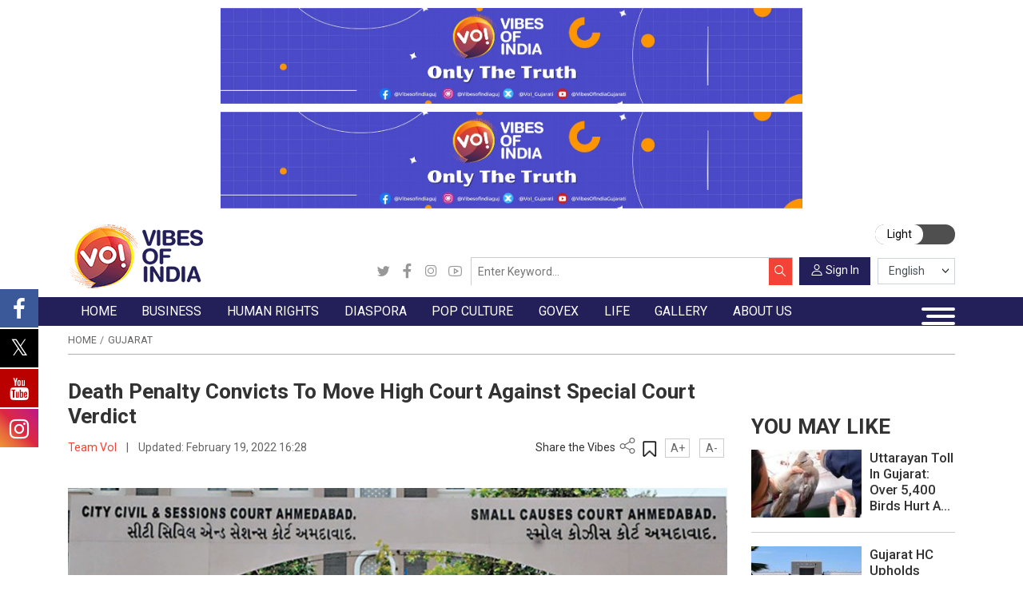

--- FILE ---
content_type: text/html; charset=UTF-8
request_url: https://www.vibesofindia.com/death-penalty-convicts-to-move-high-court-against-special-court-verdict/
body_size: 50465
content:

<!DOCTYPE html>
<html lang="en-AU">
<head><meta charset="UTF-8" /><script>if(navigator.userAgent.match(/MSIE|Internet Explorer/i)||navigator.userAgent.match(/Trident\/7\..*?rv:11/i)){var href=document.location.href;if(!href.match(/[?&]nowprocket/)){if(href.indexOf("?")==-1){if(href.indexOf("#")==-1){document.location.href=href+"?nowprocket=1"}else{document.location.href=href.replace("#","?nowprocket=1#")}}else{if(href.indexOf("#")==-1){document.location.href=href+"&nowprocket=1"}else{document.location.href=href.replace("#","&nowprocket=1#")}}}}</script><script>(()=>{class RocketLazyLoadScripts{constructor(){this.v="2.0.2",this.userEvents=["keydown","keyup","mousedown","mouseup","mousemove","mouseover","mouseenter","mouseout","mouseleave","touchmove","touchstart","touchend","touchcancel","wheel","click","dblclick","input","visibilitychange"],this.attributeEvents=["onblur","onclick","oncontextmenu","ondblclick","onfocus","onmousedown","onmouseenter","onmouseleave","onmousemove","onmouseout","onmouseover","onmouseup","onmousewheel","onscroll","onsubmit"]}async t(){this.i(),this.o(),/iP(ad|hone)/.test(navigator.userAgent)&&this.h(),this.u(),this.l(this),this.m(),this.k(this),this.p(this),this._(),await Promise.all([this.R(),this.L()]),this.lastBreath=Date.now(),this.S(this),this.P(),this.D(),this.O(),this.M(),await this.C(this.delayedScripts.normal),await this.C(this.delayedScripts.defer),await this.C(this.delayedScripts.async),this.T("domReady"),await this.F(),await this.j(),await this.I(),this.T("windowLoad"),await this.A(),window.dispatchEvent(new Event("rocket-allScriptsLoaded")),this.everythingLoaded=!0,this.lastTouchEnd&&await new Promise((t=>setTimeout(t,500-Date.now()+this.lastTouchEnd))),this.H(),this.T("all"),this.U(),this.W()}i(){this.CSPIssue=sessionStorage.getItem("rocketCSPIssue"),document.addEventListener("securitypolicyviolation",(t=>{this.CSPIssue||"script-src-elem"!==t.violatedDirective||"data"!==t.blockedURI||(this.CSPIssue=!0,sessionStorage.setItem("rocketCSPIssue",!0))}),{isRocket:!0})}o(){window.addEventListener("pageshow",(t=>{this.persisted=t.persisted,this.realWindowLoadedFired=!0}),{isRocket:!0}),window.addEventListener("pagehide",(()=>{this.onFirstUserAction=null}),{isRocket:!0})}h(){let t;function e(e){t=e}window.addEventListener("touchstart",e,{isRocket:!0}),window.addEventListener("touchend",(function i(o){Math.abs(o.changedTouches[0].pageX-t.changedTouches[0].pageX)<10&&Math.abs(o.changedTouches[0].pageY-t.changedTouches[0].pageY)<10&&o.timeStamp-t.timeStamp<200&&(o.target.dispatchEvent(new PointerEvent("click",{target:o.target,bubbles:!0,cancelable:!0})),event.preventDefault(),window.removeEventListener("touchstart",e,{isRocket:!0}),window.removeEventListener("touchend",i,{isRocket:!0}))}),{isRocket:!0})}q(t){this.userActionTriggered||("mousemove"!==t.type||this.firstMousemoveIgnored?"keyup"===t.type||"mouseover"===t.type||"mouseout"===t.type||(this.userActionTriggered=!0,this.onFirstUserAction&&this.onFirstUserAction()):this.firstMousemoveIgnored=!0),"click"===t.type&&t.preventDefault(),this.savedUserEvents.length>0&&(t.stopPropagation(),t.stopImmediatePropagation()),"touchstart"===this.lastEvent&&"touchend"===t.type&&(this.lastTouchEnd=Date.now()),"click"===t.type&&(this.lastTouchEnd=0),this.lastEvent=t.type,this.savedUserEvents.push(t)}u(){this.savedUserEvents=[],this.userEventHandler=this.q.bind(this),this.userEvents.forEach((t=>window.addEventListener(t,this.userEventHandler,{passive:!1,isRocket:!0})))}U(){this.userEvents.forEach((t=>window.removeEventListener(t,this.userEventHandler,{passive:!1,isRocket:!0}))),this.savedUserEvents.forEach((t=>{t.target.dispatchEvent(new window[t.constructor.name](t.type,t))}))}m(){this.eventsMutationObserver=new MutationObserver((t=>{const e="return false";for(const i of t){if("attributes"===i.type){const t=i.target.getAttribute(i.attributeName);t&&t!==e&&(i.target.setAttribute("data-rocket-"+i.attributeName,t),i.target.setAttribute(i.attributeName,e))}"childList"===i.type&&i.addedNodes.forEach((t=>{if(t.nodeType===Node.ELEMENT_NODE)for(const i of t.attributes)this.attributeEvents.includes(i.name)&&i.value&&""!==i.value&&(t.setAttribute("data-rocket-"+i.name,i.value),t.setAttribute(i.name,e))}))}})),this.eventsMutationObserver.observe(document,{subtree:!0,childList:!0,attributeFilter:this.attributeEvents})}H(){this.eventsMutationObserver.disconnect(),this.attributeEvents.forEach((t=>{document.querySelectorAll("[data-rocket-"+t+"]").forEach((e=>{e.setAttribute(t,e.getAttribute("data-rocket-"+t)),e.removeAttribute("data-rocket-"+t)}))}))}k(t){Object.defineProperty(HTMLElement.prototype,"onclick",{get(){return this.rocketonclick},set(e){this.rocketonclick=e,this.setAttribute(t.everythingLoaded?"onclick":"data-rocket-onclick","this.rocketonclick(event)")}})}S(t){function e(e,i){let o=e[i];e[i]=null,Object.defineProperty(e,i,{get:()=>o,set(s){t.everythingLoaded?o=s:e["rocket"+i]=o=s}})}e(document,"onreadystatechange"),e(window,"onload"),e(window,"onpageshow");try{Object.defineProperty(document,"readyState",{get:()=>t.rocketReadyState,set(e){t.rocketReadyState=e},configurable:!0}),document.readyState="loading"}catch(t){console.log("WPRocket DJE readyState conflict, bypassing")}}l(t){this.originalAddEventListener=EventTarget.prototype.addEventListener,this.originalRemoveEventListener=EventTarget.prototype.removeEventListener,this.savedEventListeners=[],EventTarget.prototype.addEventListener=function(e,i,o){o&&o.isRocket||!t.B(e,this)&&!t.userEvents.includes(e)||t.B(e,this)&&!t.userActionTriggered||e.startsWith("rocket-")?t.originalAddEventListener.call(this,e,i,o):t.savedEventListeners.push({target:this,remove:!1,type:e,func:i,options:o})},EventTarget.prototype.removeEventListener=function(e,i,o){o&&o.isRocket||!t.B(e,this)&&!t.userEvents.includes(e)||t.B(e,this)&&!t.userActionTriggered||e.startsWith("rocket-")?t.originalRemoveEventListener.call(this,e,i,o):t.savedEventListeners.push({target:this,remove:!0,type:e,func:i,options:o})}}T(t){"all"===t&&(EventTarget.prototype.addEventListener=this.originalAddEventListener,EventTarget.prototype.removeEventListener=this.originalRemoveEventListener),this.savedEventListeners=this.savedEventListeners.filter((e=>{let i=e.type,o=e.target||window;return"domReady"===t&&"DOMContentLoaded"!==i&&"readystatechange"!==i||("windowLoad"===t&&"load"!==i&&"readystatechange"!==i&&"pageshow"!==i||(this.B(i,o)&&(i="rocket-"+i),e.remove?o.removeEventListener(i,e.func,e.options):o.addEventListener(i,e.func,e.options),!1))}))}p(t){let e;function i(e){return t.everythingLoaded?e:e.split(" ").map((t=>"load"===t||t.startsWith("load.")?"rocket-jquery-load":t)).join(" ")}function o(o){function s(e){const s=o.fn[e];o.fn[e]=o.fn.init.prototype[e]=function(){return this[0]===window&&t.userActionTriggered&&("string"==typeof arguments[0]||arguments[0]instanceof String?arguments[0]=i(arguments[0]):"object"==typeof arguments[0]&&Object.keys(arguments[0]).forEach((t=>{const e=arguments[0][t];delete arguments[0][t],arguments[0][i(t)]=e}))),s.apply(this,arguments),this}}if(o&&o.fn&&!t.allJQueries.includes(o)){const e={DOMContentLoaded:[],"rocket-DOMContentLoaded":[]};for(const t in e)document.addEventListener(t,(()=>{e[t].forEach((t=>t()))}),{isRocket:!0});o.fn.ready=o.fn.init.prototype.ready=function(i){function s(){parseInt(o.fn.jquery)>2?setTimeout((()=>i.bind(document)(o))):i.bind(document)(o)}return t.realDomReadyFired?!t.userActionTriggered||t.fauxDomReadyFired?s():e["rocket-DOMContentLoaded"].push(s):e.DOMContentLoaded.push(s),o([])},s("on"),s("one"),s("off"),t.allJQueries.push(o)}e=o}t.allJQueries=[],o(window.jQuery),Object.defineProperty(window,"jQuery",{get:()=>e,set(t){o(t)}})}P(){const t=new Map;document.write=document.writeln=function(e){const i=document.currentScript,o=document.createRange(),s=i.parentElement;let n=t.get(i);void 0===n&&(n=i.nextSibling,t.set(i,n));const a=document.createDocumentFragment();o.setStart(a,0),a.appendChild(o.createContextualFragment(e)),s.insertBefore(a,n)}}async R(){return new Promise((t=>{this.userActionTriggered?t():this.onFirstUserAction=t}))}async L(){return new Promise((t=>{document.addEventListener("DOMContentLoaded",(()=>{this.realDomReadyFired=!0,t()}),{isRocket:!0})}))}async I(){return this.realWindowLoadedFired?Promise.resolve():new Promise((t=>{window.addEventListener("load",t,{isRocket:!0})}))}M(){this.pendingScripts=[];this.scriptsMutationObserver=new MutationObserver((t=>{for(const e of t)e.addedNodes.forEach((t=>{"SCRIPT"!==t.tagName||t.noModule||t.isWPRocket||this.pendingScripts.push({script:t,promise:new Promise((e=>{const i=()=>{const i=this.pendingScripts.findIndex((e=>e.script===t));i>=0&&this.pendingScripts.splice(i,1),e()};t.addEventListener("load",i,{isRocket:!0}),t.addEventListener("error",i,{isRocket:!0}),setTimeout(i,1e3)}))})}))})),this.scriptsMutationObserver.observe(document,{childList:!0,subtree:!0})}async j(){await this.J(),this.pendingScripts.length?(await this.pendingScripts[0].promise,await this.j()):this.scriptsMutationObserver.disconnect()}D(){this.delayedScripts={normal:[],async:[],defer:[]},document.querySelectorAll("script[type$=rocketlazyloadscript]").forEach((t=>{t.hasAttribute("data-rocket-src")?t.hasAttribute("async")&&!1!==t.async?this.delayedScripts.async.push(t):t.hasAttribute("defer")&&!1!==t.defer||"module"===t.getAttribute("data-rocket-type")?this.delayedScripts.defer.push(t):this.delayedScripts.normal.push(t):this.delayedScripts.normal.push(t)}))}async _(){await this.L();let t=[];document.querySelectorAll("script[type$=rocketlazyloadscript][data-rocket-src]").forEach((e=>{let i=e.getAttribute("data-rocket-src");if(i&&!i.startsWith("data:")){i.startsWith("//")&&(i=location.protocol+i);try{const o=new URL(i).origin;o!==location.origin&&t.push({src:o,crossOrigin:e.crossOrigin||"module"===e.getAttribute("data-rocket-type")})}catch(t){}}})),t=[...new Map(t.map((t=>[JSON.stringify(t),t]))).values()],this.N(t,"preconnect")}async $(t){if(await this.G(),!0!==t.noModule||!("noModule"in HTMLScriptElement.prototype))return new Promise((e=>{let i;function o(){(i||t).setAttribute("data-rocket-status","executed"),e()}try{if(navigator.userAgent.includes("Firefox/")||""===navigator.vendor||this.CSPIssue)i=document.createElement("script"),[...t.attributes].forEach((t=>{let e=t.nodeName;"type"!==e&&("data-rocket-type"===e&&(e="type"),"data-rocket-src"===e&&(e="src"),i.setAttribute(e,t.nodeValue))})),t.text&&(i.text=t.text),t.nonce&&(i.nonce=t.nonce),i.hasAttribute("src")?(i.addEventListener("load",o,{isRocket:!0}),i.addEventListener("error",(()=>{i.setAttribute("data-rocket-status","failed-network"),e()}),{isRocket:!0}),setTimeout((()=>{i.isConnected||e()}),1)):(i.text=t.text,o()),i.isWPRocket=!0,t.parentNode.replaceChild(i,t);else{const i=t.getAttribute("data-rocket-type"),s=t.getAttribute("data-rocket-src");i?(t.type=i,t.removeAttribute("data-rocket-type")):t.removeAttribute("type"),t.addEventListener("load",o,{isRocket:!0}),t.addEventListener("error",(i=>{this.CSPIssue&&i.target.src.startsWith("data:")?(console.log("WPRocket: CSP fallback activated"),t.removeAttribute("src"),this.$(t).then(e)):(t.setAttribute("data-rocket-status","failed-network"),e())}),{isRocket:!0}),s?(t.fetchPriority="high",t.removeAttribute("data-rocket-src"),t.src=s):t.src="data:text/javascript;base64,"+window.btoa(unescape(encodeURIComponent(t.text)))}}catch(i){t.setAttribute("data-rocket-status","failed-transform"),e()}}));t.setAttribute("data-rocket-status","skipped")}async C(t){const e=t.shift();return e?(e.isConnected&&await this.$(e),this.C(t)):Promise.resolve()}O(){this.N([...this.delayedScripts.normal,...this.delayedScripts.defer,...this.delayedScripts.async],"preload")}N(t,e){this.trash=this.trash||[];let i=!0;var o=document.createDocumentFragment();t.forEach((t=>{const s=t.getAttribute&&t.getAttribute("data-rocket-src")||t.src;if(s&&!s.startsWith("data:")){const n=document.createElement("link");n.href=s,n.rel=e,"preconnect"!==e&&(n.as="script",n.fetchPriority=i?"high":"low"),t.getAttribute&&"module"===t.getAttribute("data-rocket-type")&&(n.crossOrigin=!0),t.crossOrigin&&(n.crossOrigin=t.crossOrigin),t.integrity&&(n.integrity=t.integrity),t.nonce&&(n.nonce=t.nonce),o.appendChild(n),this.trash.push(n),i=!1}})),document.head.appendChild(o)}W(){this.trash.forEach((t=>t.remove()))}async F(){try{document.readyState="interactive"}catch(t){}this.fauxDomReadyFired=!0;try{await this.G(),document.dispatchEvent(new Event("rocket-readystatechange")),await this.G(),document.rocketonreadystatechange&&document.rocketonreadystatechange(),await this.G(),document.dispatchEvent(new Event("rocket-DOMContentLoaded")),await this.G(),window.dispatchEvent(new Event("rocket-DOMContentLoaded"))}catch(t){console.error(t)}}async A(){try{document.readyState="complete"}catch(t){}try{await this.G(),document.dispatchEvent(new Event("rocket-readystatechange")),await this.G(),document.rocketonreadystatechange&&document.rocketonreadystatechange(),await this.G(),window.dispatchEvent(new Event("rocket-load")),await this.G(),window.rocketonload&&window.rocketonload(),await this.G(),this.allJQueries.forEach((t=>t(window).trigger("rocket-jquery-load"))),await this.G();const t=new Event("rocket-pageshow");t.persisted=this.persisted,window.dispatchEvent(t),await this.G(),window.rocketonpageshow&&window.rocketonpageshow({persisted:this.persisted})}catch(t){console.error(t)}}async G(){Date.now()-this.lastBreath>45&&(await this.J(),this.lastBreath=Date.now())}async J(){return document.hidden?new Promise((t=>setTimeout(t))):new Promise((t=>requestAnimationFrame(t)))}B(t,e){return e===document&&"readystatechange"===t||(e===document&&"DOMContentLoaded"===t||(e===window&&"DOMContentLoaded"===t||(e===window&&"load"===t||e===window&&"pageshow"===t)))}static run(){(new RocketLazyLoadScripts).t()}}RocketLazyLoadScripts.run()})();</script>
    
    <meta name="viewport" content="width=device-width, initial-scale=1, minimum-scale=1, maximum-scale=1" />
    <link rel="stylesheet" id="ao_optimized_gfonts" href="https://fonts.googleapis.com/css?family=Hind+Vadodara:400,500,600,700%7CNoto+Sans:400,700&amp;display=swap"><link rel="profile" href="https://gmpg.org/xfn/11" />
    <link rel="icon" href="https://www.vibesofindia.com/wp-content/themes/tvoi/images/favicon.png" />

    <!-- Google Fonts -->
    <link rel="preconnect" href="https://fonts.googleapis.com">
    <link rel="preconnect" href="https://fonts.gstatic.com" crossorigin>
    
    

    <!-- Meta Keywords -->
    <meta name="keywords" content="Latest Gujarati News, Breaking News in Gujarati, Gujarat Samachar, ગુજરાતી સમાચાર, Gujarati News Live, Gujarati News Today, National Gujarati News, International Gujarati News, Sports Gujarati News, Exclusive Gujarati News, Coronavirus Gujarati News, Entertainment Gujarati News, Business Gujarati News, Technology Gujarati News, Automobile Gujarati News, Elections 2022 Gujarati News, Viral Social News in Gujarati, Indian Politics News in Gujarati, Gujarati News Headlines, World News In Gujarati, Cricket News In Gujarati" />

    <!-- RSS Feeds -->
    <link rel="alternate" type="application/rss+xml" href="https://guj.vibesofindia.com/category/gujarat-news-guj/feed/" />
<link rel="alternate" type="application/rss+xml" href="https://www.vibesofindia.com/category/gujarat-en/feed/" />

    <!-- CSS Files -->
    









    <!-- Comscore Tag -->
    <script type="rocketlazyloadscript">
        var _comscore = _comscore || [];
        _comscore.push({ c1: "2", c2: "38924556" });
        (function() {
            var s = document.createElement("script"), el = document.getElementsByTagName("script")[0];
            s.async = true;
            s.src = "https://sb.scorecardresearch.com/cs/38924556/beacon.js";
            el.parentNode.insertBefore(s, el);
        })();
    </script>
    <noscript>
        <img src="https://sb.scorecardresearch.com/p?c1=2&amp;c2=38924556&amp;cv=3.6.0&amp;cj=1" alt="comScore">
    </noscript>

    <!-- Google Analytics -->
    <script type="rocketlazyloadscript" async data-rocket-src="https://www.googletagmanager.com/gtag/js?id=G-REP788SHL6"></script>
    <script type="rocketlazyloadscript">
        window.dataLayer = window.dataLayer || [];
        function gtag(){dataLayer.push(arguments);}
        gtag('js', new Date());
        gtag('config', 'G-REP788SHL6');
    </script>

    <!-- Google Tag Manager -->
    <script type="rocketlazyloadscript">
        (function(w, d, s, l, i) {
            w[l] = w[l] || [];
            w[l].push({ 'gtm.start': new Date().getTime(), event: 'gtm.js' });
            var f = d.getElementsByTagName(s)[0],
                j = d.createElement(s),
                dl = l !== 'dataLayer' ? '&l=' + l : '';
            j.async = true;
            j.src = 'https://www.googletagmanager.com/gtm.js?id=' + i + dl;
            f.parentNode.insertBefore(j, f);
        })(window, document, 'script', 'dataLayer', 'GTM-P4TCQLKV');
    </script>

    <script type="rocketlazyloadscript">var WPAC={}; window.WPAC = WPAC; WPAC = WPAC;WPAC._Options={enable:true,debug:false,menuHelper:true,selectorCommentForm:"#commentform,.ast-commentform,.comment-form",selectorCommentsContainer:"#comments,.comments-wrapper,.comments-area,.wp-block-comments",selectorCommentList:".comment-list,.ast-comment-list,.wp-block-comment-template",selectorCommentPagingLinks:"#comments [class^='nav-'] a",selectorCommentLinks:"#comments a[href*=\"/comment-page-\"]",selectorRespondContainer:"#respond",selectorErrorContainer:"p:parent",selectorSubmitButton:"#submit",selectorTextarea:"#comment",selectorPostContainer:false,scrollSpeed:500,autoUpdateIdleTime:false,popupOverlayBackgroundColor:"#000000",popupOverlayBackgroundOpacity:false,popupBackgroundColorLoading:"#000000",popupTextColorLoading:"#ffffff",popupBackgroundColorSuccess:"#008000",popupTextColorSuccess:"#FFFFFF",popupBackgroundColorError:"#FF0000",popupTextColorError:"#FFFFFF",popupOpacity:85,popupOpacityTablet:85,popupOpacityMobile:85,popupCornerRadius:5,popupCornerRadiusTablet:5,popupCornerRadiusMobile:5,popupMarginTop:10,popupMarginTopTablet:10,popupMarginTopMobile:10,popupWidth:30,popupWidthTablet:45,popupWidthMobile:75,popupPadding:20,popupPaddingTablet:20,popupPaddingMobile:20,popupFadeIn:400,popupFadeOut:400,popupTimeout:3000,popupTextAlign:"center",popupVerticalAlign:"verticalStart",popupTextFontSize:"20px",popupTextFontSizeTablet:"20px",popupTextFontSizeMobile:"20px",popupZindex:10000,textPosted:"Your comment has been posted. Thank you!",textPostedUnapproved:"Your comment has been posted and is awaiting moderation. Thank you!",textReloadPage:"Reloading page. Please wait.",textPostComment:"Posting your comment. Please wait.",textRefreshComments:"Loading comments. Please wait.",textUnknownError:"Something went wrong, your comment has not been posted.",textErrorTypeComment:"Please type your comment text.",textErrorCommentsClosed:"Sorry, comments are closed for this item.",textErrorMustBeLoggedIn:"Sorry, you must be logged in to post a comment.",textErrorFillRequiredFields:"Please fill the required fields (name, email).",textErrorInvalidEmailAddress:"Please enter a valid email address.",textErrorPostTooQuickly:"You are posting comments too quickly. Please wait a minute and resubmit your comment.",textErrorDuplicateComment:"Duplicate comment detected. It looks like you have already submitted this comment.",callbackOnBeforeSelectElements:false,callbackOnBeforeSubmitComment:false,callbackOnAfterPostComment:false,callbackOnBeforeUpdateComments:false,callbackOnAfterUpdateComments:false,commentPagesUrlRegex:false,disableUrlUpdate:false,disableScrollToAnchor:false,useUncompressedScripts:false,placeScriptsInFooter:true,optimizeAjaxResponse:false,baseUrl:false,disableCache:false,enableByQuery:false,lazyLoadEnabled:false,lazyLoadDisplay:"overlay",lazyLoadInlineDisplayLocation:"comments",lazyLoadInlineDisplayElement:"#comments",lazyLoadInlineLoadingType:"spinner",lazyLoadInlineSpinner:"LoadingGray1",lazyLoadInlineSpinnerLabelEnabled:true,lazyLoadInlineSpinnerContainerBackgroundColor:"#333333",lazyLoadInlineSpinnerContainerBackgroundColorOpacity:true,lazyLoadInlineSpinnerLabel:"Loading comments...",lazyLoadInlineSpinnerLabelColor:"#FFFFFF",lazyLoadInlineSpinnerIconColor:"#FFFFFF",lazyLoadInlineSpinnerLayoutType:"horizontal",lazyLoadInlineSpinnerLayoutAlignment:"left",lazyLoadInlineSpinnerLayoutRTL:false,lazyLoadTrigger:"domready",lazyLoadTriggerElement:false,lazyLoadInlineSpinnerSpeed:1.25,lazyLoadTriggerScrollOffset:false,lazyLoadPaginationEnabled:false,lazyLoadCommentsPerPage:30,lazyLoadUseThemePagination:true,lazyLoadPaginationStyle:"nextPrev",lazyLoadPaginationLocation:"bottom",lazyLoadingPaginationScrollToTop:true,lazyLoadInlineSpinnerLabelFontSizeDesktop:42,lazyLoadInlineSpinnerSizeDesktop:72,lazyLoadInlineSpinnerLabelLineHeightDesktop:54,lazyLoadInlineSpinnerContainerPaddingDesktop:35,lazyLoadInlineSpinnerGapDesktop:20,lazyLoadInlineSpinnerLabelFontSizeTablet:36,lazyLoadInlineSpinnerSizeTablet:65,lazyLoadInlineSpinnerLabelLineHeightTablet:42,lazyLoadInlineSpinnerContainerPaddingTablet:25,lazyLoadInlineSpinnerGapTablet:15,lazyLoadInlineSpinnerLabelFontSizeMobile:28,lazyLoadInlineSpinnerSizeMobile:48,lazyLoadInlineSpinnerLabelLineHeightMobile:34,lazyLoadInlineSpinnerContainerPaddingMobile:20,lazyLoadInlineSpinnerGapMobile:15,lazyLoadInlineSkeletonLoadingLabelEnabled:false,lazyLoadInlineSkeletonLoadingLabel:"Loading comments...",lazyLoadInlineSkeletonItemsShow:2,lazyLoadInlineSkeletonBackgroundColor:"#EEEEEE",lazyLoadInlineSkeletonHighlightColor:"#dedede",lazyLoadInlineSkeletonHeadingColor:"#333333",lazyLoadInlineSkeletonHeadingFontSize:24,lazyLoadInlineSkeletonHeadingLineHeight:1.5,lazyLoadInlineShortcode:false,lazyLoadInlineLoadingButtonLabel:"Load Comments",lazyLoadInlineLoadingButtonLabelLoading:"Loading Comments...",lazyLoadInlineButtonSpinner:"LoadingGray1",lazyLoadInlineButtonLabel:"Load Comments",lazyLoadInlineButtonLabelLoading:"Loading Comments...",lazyLoadInlineButtonAppearance:"solid",lazyLoadInlineButtonUseThemeStyles:true,lazyLoadInlineButtonBackgroundColor:"#333333",lazyLoadInlineButtonBackgroundColorHover:"#444444",lazyLoadInlineButtonTextColor:"#FFFFFF",lazyLoadInlineButtonTextColorHover:"#FFFFFF",lazyLoadInlineButtonBorderColor:"#333333",lazyLoadInlineButtonBorderColorHover:"#444444",lazyLoadInlineButtonBorderWidth:true,lazyLoadInlineButtonBorderRadius:5,lazyLoadInlineButtonPaddingTop:12,lazyLoadInlineButtonPaddingRight:24,lazyLoadInlineButtonPaddingBottom:12,lazyLoadInlineButtonPaddingLeft:24,lazyLoadInlineButtonFontSize:16,lazyLoadInlineButtonLineHeight:1.5,lazyLoadInlineButtonFontWeight:600,lazyLoadInlineButtonFontFamily:"inherit",lazyLoadInlineButtonAlign:"center",firstTimeInstall:false,lazyLoadIntoElement:false,commentsEnabled:true,version:"3.1.1"};</script>
			<style>
			.fuse_social_icons_links {
			    display: block;
			}
			.facebook-awesome-social::before {
			    content: "\f09a" !important;
			}
			


			.awesome-social-img img {
			    position: absolute;
			    top: 50%;
			    left: 50%;
			    transform: translate(-50%,-50%);
			}

			.awesome-social-img {
			    position: relative;
			}			
			.icon_wrapper .awesome-social {
			    font-family: 'FuseAwesome' !important;
			}
			#icon_wrapper .fuse_social_icons_links .awesome-social {
			    font-family: "FuseAwesome" !important;
			    ext-rendering: auto !important;
			    -webkit-font-smoothing: antialiased !important;
			    -moz-osx-font-smoothing: grayscale !important;
			}
									
			
			#icon_wrapper{
				position: fixed;
				top: 50%;
				left: 0px;
				z-index: 99999;
			}
			
			.awesome-social

			{

            margin-top:2px;

			color: #fff !important;

			text-align: center !important;

			display: block;

			
			line-height: 51px !important;

			width: 48px !important;

			height: 48px !important;

			font-size: 28px !important;

			


			}

			
			.fuse_social_icons_links

			{

			outline:0 !important;



			}

			.fuse_social_icons_links:hover{

			text-decoration:none !important;

			}

			
			.fb-awesome-social

			{

			background: #3b5998;
			border-color: #3b5998;
			
			}
			.facebook-awesome-social

			{

			background: #3b5998;
			border-color: #3b5998;
						}
			
			.fuseicon-threads.threads-awesome-social.awesome-social::before {
			    content: "\e900";
			    font-family: 'FuseCustomIcons' !important;
			    			}

			.fuseicon-threads.threads-awesome-social.awesome-social {
			    background: #000;
			}


			.tw-awesome-social

			{

			background:#00aced;
			border-color: #00aced;
			
			}
			.twitter-awesome-social

			{

			background:#000;
			border-color: #000;
			
			}
			.rss-awesome-social

			{

			background:#FA9B39;
			border-color: #FA9B39;
			
			}

			.linkedin-awesome-social

			{

			background:#007bb6;
			border-color: #007bb6;
						}

			.youtube-awesome-social

			{

			background:#bb0000;
			border-color: #bb0000;
						}

			.flickr-awesome-social

			{

			background: #ff0084;
			border-color: #ff0084;
						}

			.pinterest-awesome-social

			{

			background:#cb2027;
			border-color: #cb2027;
						}

			.stumbleupon-awesome-social

			{

			background:#f74425 ;
			border-color: #f74425;
						}

			.google-plus-awesome-social

			{

			background:#f74425 ;
			border-color: #f74425;
						}

			.instagram-awesome-social

			{

			    background: -moz-linear-gradient(45deg, #f09433 0%, #e6683c 25%, #dc2743 50%, #cc2366 75%, #bc1888 100%);
			    background: -webkit-linear-gradient(45deg, #f09433 0%,#e6683c 25%,#dc2743 50%,#cc2366 75%,#bc1888 100%);
			    background: linear-gradient(45deg, #f09433 0%,#e6683c 25%,#dc2743 50%,#cc2366 75%,#bc1888 100%);
			    filter: progid:DXImageTransform.Microsoft.gradient( startColorstr='#f09433', endColorstr='#bc1888',GradientType=1 );
			    border-color: #f09433;
					    

			}

			.tumblr-awesome-social

			{

			background: #32506d ;
			border-color: #32506d;
						}

			.vine-awesome-social

			{

			background: #00bf8f ;
			border-color: #00bf8f;
						}

            .vk-awesome-social {



            background: #45668e ;
            border-color: #45668e;
            
            }

            .soundcloud-awesome-social

                {

            background: #ff3300 ;
            border-color: #ff3300;
            
                }

                .reddit-awesome-social{



            background: #ff4500 ;
            border-color: #ff4500;

                            }

                .stack-awesome-social{



            background: #fe7a15 ;
            border-color: #fe7a15;
            
                }

                .behance-awesome-social{

            background: #1769ff ;
            border-color: #1769ff;
            
                }

                .github-awesome-social{

            background: #999999 ;
            border-color: #999999;
            


                }

                .envelope-awesome-social{

                  background: #ccc ;
 				  border-color: #ccc;                 
 				                  }

/*  Mobile */



@media(max-width:768px){
#icon_wrapper{



	display: none;

}

}







             




			</style>

<meta name='robots' content='index, follow, max-image-preview:large, max-snippet:-1, max-video-preview:-1' />
<!-- Google tag (gtag.js) consent mode dataLayer added by Site Kit -->
<script type="rocketlazyloadscript" id="google_gtagjs-js-consent-mode-data-layer">
window.dataLayer = window.dataLayer || [];function gtag(){dataLayer.push(arguments);}
gtag('consent', 'default', {"ad_personalization":"denied","ad_storage":"denied","ad_user_data":"denied","analytics_storage":"denied","functionality_storage":"denied","security_storage":"denied","personalization_storage":"denied","region":["AT","BE","BG","CH","CY","CZ","DE","DK","EE","ES","FI","FR","GB","GR","HR","HU","IE","IS","IT","LI","LT","LU","LV","MT","NL","NO","PL","PT","RO","SE","SI","SK"],"wait_for_update":500});
window._googlesitekitConsentCategoryMap = {"statistics":["analytics_storage"],"marketing":["ad_storage","ad_user_data","ad_personalization"],"functional":["functionality_storage","security_storage"],"preferences":["personalization_storage"]};
window._googlesitekitConsents = {"ad_personalization":"denied","ad_storage":"denied","ad_user_data":"denied","analytics_storage":"denied","functionality_storage":"denied","security_storage":"denied","personalization_storage":"denied","region":["AT","BE","BG","CH","CY","CZ","DE","DK","EE","ES","FI","FR","GB","GR","HR","HU","IE","IS","IT","LI","LT","LU","LV","MT","NL","NO","PL","PT","RO","SE","SI","SK"],"wait_for_update":500};
</script>
<!-- End Google tag (gtag.js) consent mode dataLayer added by Site Kit -->

	<!-- This site is optimized with the Yoast SEO plugin v26.7 - https://yoast.com/wordpress/plugins/seo/ -->
	<link media="all" href="https://www.vibesofindia.com/wp-content/cache/autoptimize/css/autoptimize_08cc75feaa73039bd10cae843195be46.css" rel="stylesheet"><link media="print" href="https://www.vibesofindia.com/wp-content/cache/autoptimize/css/autoptimize_3950ef1953883cc46c12ed28870e6767.css" rel="stylesheet"><title>Death Penalty Convicts To Move High Court Against Special Court Verdict - Vibes Of India</title>
	<meta name="description" content="As many as 38 of the 49 convicts linked to the Indian Mujahideen (IM) have been sentenced to death and the remaining to life imprisonment." />
	<link rel="canonical" href="https://www.vibesofindia.com/death-penalty-convicts-to-move-high-court-against-special-court-verdict/" />
	<meta property="og:locale" content="en_US" />
	<meta property="og:type" content="article" />
	<meta property="og:title" content="Death Penalty Convicts To Move High Court Against Special Court Verdict - Vibes Of India" />
	<meta property="og:description" content="As many as 38 of the 49 convicts linked to the Indian Mujahideen (IM) have been sentenced to death and the remaining to life imprisonment." />
	<meta property="og:url" content="https://www.vibesofindia.com/death-penalty-convicts-to-move-high-court-against-special-court-verdict/" />
	<meta property="og:site_name" content="Vibes Of India" />
	<meta property="article:publisher" content="https://www.facebook.com/vibesofindiaofficial" />
	<meta property="article:published_time" content="2022-02-19T10:55:04+00:00" />
	<meta property="article:modified_time" content="2022-02-19T10:58:10+00:00" />
	<meta property="og:image" content="https://www.vibesofindia.com/wp-content/uploads/2022/02/COURT.png" />
	<meta property="og:image:width" content="930" />
	<meta property="og:image:height" content="527" />
	<meta property="og:image:type" content="image/png" />
	<meta name="author" content="Team VoI" />
	<meta name="twitter:card" content="summary_large_image" />
	<meta name="twitter:creator" content="@vibesofindia_" />
	<meta name="twitter:site" content="@vibesofindia_" />
	<meta name="twitter:label1" content="Written by" />
	<meta name="twitter:data1" content="Team VoI" />
	<meta name="twitter:label2" content="Est. reading time" />
	<meta name="twitter:data2" content="1 minute" />
	<!-- / Yoast SEO plugin. -->


<link rel='dns-prefetch' href='//static.addtoany.com' />
<link rel='dns-prefetch' href='//www.googletagmanager.com' />
<link rel='dns-prefetch' href='//stats.wp.com' />
<link rel='dns-prefetch' href='//widgets.wp.com' />
<link rel='dns-prefetch' href='//s0.wp.com' />
<link rel='dns-prefetch' href='//0.gravatar.com' />
<link rel='dns-prefetch' href='//1.gravatar.com' />
<link rel='dns-prefetch' href='//2.gravatar.com' />
<link rel='dns-prefetch' href='//pagead2.googlesyndication.com' />
<link rel='dns-prefetch' href='//fundingchoicesmessages.google.com' />
<link rel='preconnect' href='//c0.wp.com' />
<link href='https://fonts.gstatic.com' crossorigin='anonymous' rel='preconnect' />
<link rel="alternate" type="application/rss+xml" title="Vibes Of India &raquo; Feed" href="https://www.vibesofindia.com/feed/" />
<link rel="alternate" type="application/rss+xml" title="Vibes Of India &raquo; Comments Feed" href="https://www.vibesofindia.com/comments/feed/" />
<link rel="alternate" type="application/rss+xml" title="Vibes Of India &raquo; Death Penalty Convicts To Move High Court Against Special Court Verdict Comments Feed" href="https://www.vibesofindia.com/death-penalty-convicts-to-move-high-court-against-special-court-verdict/feed/" />
<link rel="alternate" title="oEmbed (JSON)" type="application/json+oembed" href="https://www.vibesofindia.com/wp-json/oembed/1.0/embed?url=https%3A%2F%2Fwww.vibesofindia.com%2Fdeath-penalty-convicts-to-move-high-court-against-special-court-verdict%2F&#038;lang=en" />
<link rel="alternate" title="oEmbed (XML)" type="text/xml+oembed" href="https://www.vibesofindia.com/wp-json/oembed/1.0/embed?url=https%3A%2F%2Fwww.vibesofindia.com%2Fdeath-penalty-convicts-to-move-high-court-against-special-court-verdict%2F&#038;format=xml&#038;lang=en" />
<link rel="alternate" type="application/rss+xml" title="Vibes Of India &raquo; Stories Feed" href="https://www.vibesofindia.com/web-stories/feed/">	<style>
		:root {
			--wpac-popup-opacity: 0.85;
			--wpac-popup-corner-radius: 5px;
			--wpac-popup-margin-top: 10px;
			--wpac-popup-width: 30%;
			--wpac-popup-padding: 20px;
			--wpac-popup-font-size: 20px;
			--wpac-popup-line-height: 1.2;
		}
		/* tablet styles */
		@media screen and (max-width: 1024px) {
			.wpac-overlay {
				--wpac-popup-opacity: 0.85;
				--wpac-popup-corner-radius: 5px;
				--wpac-popup-margin-top: 10px;
				--wpac-popup-width: 45%;
				--wpac-popup-padding: 20px;
				--wpac-popup-font-size: 20px;
			}
		}
		/* mobile styles */
		@media screen and (max-width: 768px) {
			.wpac-overlay {
				--wpac-popup-opacity: 0.85;
				--wpac-popup-corner-radius: 5px;
				--wpac-popup-margin-top: 10px;
				--wpac-popup-width: 75%;
				--wpac-popup-padding: 20px;
				--wpac-popup-font-size: 20px;
			}
		}
		.wpac-overlay {
			display: none;
			opacity: var(--wpac-popup-opacity);
			border-radius: var(--wpac-popup-corner-radius);
			margin-top: var(--wpac-popup-margin-top);
			padding: var(--wpac-popup-padding) !important;
			font-size: var(--wpac-popup-font-size) !important;
			line-height: var(--wpac-popup-line-height);
			margin: 0 auto;
		}
	</style>
	<style id='wp-img-auto-sizes-contain-inline-css'>
img:is([sizes=auto i],[sizes^="auto," i]){contain-intrinsic-size:3000px 1500px}
/*# sourceURL=wp-img-auto-sizes-contain-inline-css */
</style>



<style id='wp-emoji-styles-inline-css'>

	img.wp-smiley, img.emoji {
		display: inline !important;
		border: none !important;
		box-shadow: none !important;
		height: 1em !important;
		width: 1em !important;
		margin: 0 0.07em !important;
		vertical-align: -0.1em !important;
		background: none !important;
		padding: 0 !important;
	}
/*# sourceURL=wp-emoji-styles-inline-css */
</style>

<style id='wp-block-paragraph-inline-css'>
.is-small-text{font-size:.875em}.is-regular-text{font-size:1em}.is-large-text{font-size:2.25em}.is-larger-text{font-size:3em}.has-drop-cap:not(:focus):first-letter{float:left;font-size:8.4em;font-style:normal;font-weight:100;line-height:.68;margin:.05em .1em 0 0;text-transform:uppercase}body.rtl .has-drop-cap:not(:focus):first-letter{float:none;margin-left:.1em}p.has-drop-cap.has-background{overflow:hidden}:root :where(p.has-background){padding:1.25em 2.375em}:where(p.has-text-color:not(.has-link-color)) a{color:inherit}p.has-text-align-left[style*="writing-mode:vertical-lr"],p.has-text-align-right[style*="writing-mode:vertical-rl"]{rotate:180deg}
/*# sourceURL=https://www.vibesofindia.com/wp-includes/blocks/paragraph/style.min.css */
</style>
<style id='global-styles-inline-css'>
:root{--wp--preset--aspect-ratio--square: 1;--wp--preset--aspect-ratio--4-3: 4/3;--wp--preset--aspect-ratio--3-4: 3/4;--wp--preset--aspect-ratio--3-2: 3/2;--wp--preset--aspect-ratio--2-3: 2/3;--wp--preset--aspect-ratio--16-9: 16/9;--wp--preset--aspect-ratio--9-16: 9/16;--wp--preset--color--black: #000000;--wp--preset--color--cyan-bluish-gray: #abb8c3;--wp--preset--color--white: #FFF;--wp--preset--color--pale-pink: #f78da7;--wp--preset--color--vivid-red: #cf2e2e;--wp--preset--color--luminous-vivid-orange: #ff6900;--wp--preset--color--luminous-vivid-amber: #fcb900;--wp--preset--color--light-green-cyan: #7bdcb5;--wp--preset--color--vivid-green-cyan: #00d084;--wp--preset--color--pale-cyan-blue: #8ed1fc;--wp--preset--color--vivid-cyan-blue: #0693e3;--wp--preset--color--vivid-purple: #9b51e0;--wp--preset--color--primary: #0073a8;--wp--preset--color--secondary: #005075;--wp--preset--color--dark-gray: #111;--wp--preset--color--light-gray: #767676;--wp--preset--gradient--vivid-cyan-blue-to-vivid-purple: linear-gradient(135deg,rgb(6,147,227) 0%,rgb(155,81,224) 100%);--wp--preset--gradient--light-green-cyan-to-vivid-green-cyan: linear-gradient(135deg,rgb(122,220,180) 0%,rgb(0,208,130) 100%);--wp--preset--gradient--luminous-vivid-amber-to-luminous-vivid-orange: linear-gradient(135deg,rgb(252,185,0) 0%,rgb(255,105,0) 100%);--wp--preset--gradient--luminous-vivid-orange-to-vivid-red: linear-gradient(135deg,rgb(255,105,0) 0%,rgb(207,46,46) 100%);--wp--preset--gradient--very-light-gray-to-cyan-bluish-gray: linear-gradient(135deg,rgb(238,238,238) 0%,rgb(169,184,195) 100%);--wp--preset--gradient--cool-to-warm-spectrum: linear-gradient(135deg,rgb(74,234,220) 0%,rgb(151,120,209) 20%,rgb(207,42,186) 40%,rgb(238,44,130) 60%,rgb(251,105,98) 80%,rgb(254,248,76) 100%);--wp--preset--gradient--blush-light-purple: linear-gradient(135deg,rgb(255,206,236) 0%,rgb(152,150,240) 100%);--wp--preset--gradient--blush-bordeaux: linear-gradient(135deg,rgb(254,205,165) 0%,rgb(254,45,45) 50%,rgb(107,0,62) 100%);--wp--preset--gradient--luminous-dusk: linear-gradient(135deg,rgb(255,203,112) 0%,rgb(199,81,192) 50%,rgb(65,88,208) 100%);--wp--preset--gradient--pale-ocean: linear-gradient(135deg,rgb(255,245,203) 0%,rgb(182,227,212) 50%,rgb(51,167,181) 100%);--wp--preset--gradient--electric-grass: linear-gradient(135deg,rgb(202,248,128) 0%,rgb(113,206,126) 100%);--wp--preset--gradient--midnight: linear-gradient(135deg,rgb(2,3,129) 0%,rgb(40,116,252) 100%);--wp--preset--font-size--small: 19.5px;--wp--preset--font-size--medium: 20px;--wp--preset--font-size--large: 36.5px;--wp--preset--font-size--x-large: 42px;--wp--preset--font-size--normal: 22px;--wp--preset--font-size--huge: 49.5px;--wp--preset--spacing--20: 0.44rem;--wp--preset--spacing--30: 0.67rem;--wp--preset--spacing--40: 1rem;--wp--preset--spacing--50: 1.5rem;--wp--preset--spacing--60: 2.25rem;--wp--preset--spacing--70: 3.38rem;--wp--preset--spacing--80: 5.06rem;--wp--preset--shadow--natural: 6px 6px 9px rgba(0, 0, 0, 0.2);--wp--preset--shadow--deep: 12px 12px 50px rgba(0, 0, 0, 0.4);--wp--preset--shadow--sharp: 6px 6px 0px rgba(0, 0, 0, 0.2);--wp--preset--shadow--outlined: 6px 6px 0px -3px rgb(255, 255, 255), 6px 6px rgb(0, 0, 0);--wp--preset--shadow--crisp: 6px 6px 0px rgb(0, 0, 0);}:where(.is-layout-flex){gap: 0.5em;}:where(.is-layout-grid){gap: 0.5em;}body .is-layout-flex{display: flex;}.is-layout-flex{flex-wrap: wrap;align-items: center;}.is-layout-flex > :is(*, div){margin: 0;}body .is-layout-grid{display: grid;}.is-layout-grid > :is(*, div){margin: 0;}:where(.wp-block-columns.is-layout-flex){gap: 2em;}:where(.wp-block-columns.is-layout-grid){gap: 2em;}:where(.wp-block-post-template.is-layout-flex){gap: 1.25em;}:where(.wp-block-post-template.is-layout-grid){gap: 1.25em;}.has-black-color{color: var(--wp--preset--color--black) !important;}.has-cyan-bluish-gray-color{color: var(--wp--preset--color--cyan-bluish-gray) !important;}.has-white-color{color: var(--wp--preset--color--white) !important;}.has-pale-pink-color{color: var(--wp--preset--color--pale-pink) !important;}.has-vivid-red-color{color: var(--wp--preset--color--vivid-red) !important;}.has-luminous-vivid-orange-color{color: var(--wp--preset--color--luminous-vivid-orange) !important;}.has-luminous-vivid-amber-color{color: var(--wp--preset--color--luminous-vivid-amber) !important;}.has-light-green-cyan-color{color: var(--wp--preset--color--light-green-cyan) !important;}.has-vivid-green-cyan-color{color: var(--wp--preset--color--vivid-green-cyan) !important;}.has-pale-cyan-blue-color{color: var(--wp--preset--color--pale-cyan-blue) !important;}.has-vivid-cyan-blue-color{color: var(--wp--preset--color--vivid-cyan-blue) !important;}.has-vivid-purple-color{color: var(--wp--preset--color--vivid-purple) !important;}.has-black-background-color{background-color: var(--wp--preset--color--black) !important;}.has-cyan-bluish-gray-background-color{background-color: var(--wp--preset--color--cyan-bluish-gray) !important;}.has-white-background-color{background-color: var(--wp--preset--color--white) !important;}.has-pale-pink-background-color{background-color: var(--wp--preset--color--pale-pink) !important;}.has-vivid-red-background-color{background-color: var(--wp--preset--color--vivid-red) !important;}.has-luminous-vivid-orange-background-color{background-color: var(--wp--preset--color--luminous-vivid-orange) !important;}.has-luminous-vivid-amber-background-color{background-color: var(--wp--preset--color--luminous-vivid-amber) !important;}.has-light-green-cyan-background-color{background-color: var(--wp--preset--color--light-green-cyan) !important;}.has-vivid-green-cyan-background-color{background-color: var(--wp--preset--color--vivid-green-cyan) !important;}.has-pale-cyan-blue-background-color{background-color: var(--wp--preset--color--pale-cyan-blue) !important;}.has-vivid-cyan-blue-background-color{background-color: var(--wp--preset--color--vivid-cyan-blue) !important;}.has-vivid-purple-background-color{background-color: var(--wp--preset--color--vivid-purple) !important;}.has-black-border-color{border-color: var(--wp--preset--color--black) !important;}.has-cyan-bluish-gray-border-color{border-color: var(--wp--preset--color--cyan-bluish-gray) !important;}.has-white-border-color{border-color: var(--wp--preset--color--white) !important;}.has-pale-pink-border-color{border-color: var(--wp--preset--color--pale-pink) !important;}.has-vivid-red-border-color{border-color: var(--wp--preset--color--vivid-red) !important;}.has-luminous-vivid-orange-border-color{border-color: var(--wp--preset--color--luminous-vivid-orange) !important;}.has-luminous-vivid-amber-border-color{border-color: var(--wp--preset--color--luminous-vivid-amber) !important;}.has-light-green-cyan-border-color{border-color: var(--wp--preset--color--light-green-cyan) !important;}.has-vivid-green-cyan-border-color{border-color: var(--wp--preset--color--vivid-green-cyan) !important;}.has-pale-cyan-blue-border-color{border-color: var(--wp--preset--color--pale-cyan-blue) !important;}.has-vivid-cyan-blue-border-color{border-color: var(--wp--preset--color--vivid-cyan-blue) !important;}.has-vivid-purple-border-color{border-color: var(--wp--preset--color--vivid-purple) !important;}.has-vivid-cyan-blue-to-vivid-purple-gradient-background{background: var(--wp--preset--gradient--vivid-cyan-blue-to-vivid-purple) !important;}.has-light-green-cyan-to-vivid-green-cyan-gradient-background{background: var(--wp--preset--gradient--light-green-cyan-to-vivid-green-cyan) !important;}.has-luminous-vivid-amber-to-luminous-vivid-orange-gradient-background{background: var(--wp--preset--gradient--luminous-vivid-amber-to-luminous-vivid-orange) !important;}.has-luminous-vivid-orange-to-vivid-red-gradient-background{background: var(--wp--preset--gradient--luminous-vivid-orange-to-vivid-red) !important;}.has-very-light-gray-to-cyan-bluish-gray-gradient-background{background: var(--wp--preset--gradient--very-light-gray-to-cyan-bluish-gray) !important;}.has-cool-to-warm-spectrum-gradient-background{background: var(--wp--preset--gradient--cool-to-warm-spectrum) !important;}.has-blush-light-purple-gradient-background{background: var(--wp--preset--gradient--blush-light-purple) !important;}.has-blush-bordeaux-gradient-background{background: var(--wp--preset--gradient--blush-bordeaux) !important;}.has-luminous-dusk-gradient-background{background: var(--wp--preset--gradient--luminous-dusk) !important;}.has-pale-ocean-gradient-background{background: var(--wp--preset--gradient--pale-ocean) !important;}.has-electric-grass-gradient-background{background: var(--wp--preset--gradient--electric-grass) !important;}.has-midnight-gradient-background{background: var(--wp--preset--gradient--midnight) !important;}.has-small-font-size{font-size: var(--wp--preset--font-size--small) !important;}.has-medium-font-size{font-size: var(--wp--preset--font-size--medium) !important;}.has-large-font-size{font-size: var(--wp--preset--font-size--large) !important;}.has-x-large-font-size{font-size: var(--wp--preset--font-size--x-large) !important;}
/*# sourceURL=global-styles-inline-css */
</style>

<style id='classic-theme-styles-inline-css'>
/*! This file is auto-generated */
.wp-block-button__link{color:#fff;background-color:#32373c;border-radius:9999px;box-shadow:none;text-decoration:none;padding:calc(.667em + 2px) calc(1.333em + 2px);font-size:1.125em}.wp-block-file__button{background:#32373c;color:#fff;text-decoration:none}
/*# sourceURL=/wp-includes/css/classic-themes.min.css */
</style>

















<script id="jetpack_related-posts-js-extra">
var related_posts_js_options = {"post_heading":"h4"};
//# sourceURL=jetpack_related-posts-js-extra
</script>
<script type="rocketlazyloadscript" data-rocket-src="https://www.vibesofindia.com/wp-content/plugins/jetpack/_inc/build/related-posts/related-posts.min.js" id="jetpack_related-posts-js"></script>
<script type="rocketlazyloadscript" data-rocket-src="https://www.vibesofindia.com/wp-includes/js/jquery/jquery.min.js" id="jquery-core-js"></script>
<script type="rocketlazyloadscript" data-rocket-src="https://www.vibesofindia.com/wp-includes/js/jquery/jquery-migrate.min.js" id="jquery-migrate-js"></script>
<script type="rocketlazyloadscript" data-rocket-src="https://www.vibesofindia.com/wp-content/plugins/wp-video-lightbox/js/jquery.prettyPhoto.js" id="jquery.prettyphoto-js"></script>
<script id="video-lightbox-js-extra">
var vlpp_vars = {"prettyPhoto_rel":"wp-video-lightbox","animation_speed":"fast","slideshow":"5000","autoplay_slideshow":"false","opacity":"0.80","show_title":"true","allow_resize":"true","allow_expand":"true","default_width":"640","default_height":"480","counter_separator_label":"/","theme":"pp_default","horizontal_padding":"20","hideflash":"false","wmode":"opaque","autoplay":"true","modal":"false","deeplinking":"false","overlay_gallery":"true","overlay_gallery_max":"30","keyboard_shortcuts":"true","ie6_fallback":"true"};
//# sourceURL=video-lightbox-js-extra
</script>
<script type="rocketlazyloadscript" data-rocket-src="https://www.vibesofindia.com/wp-content/plugins/wp-video-lightbox/js/video-lightbox.js" id="video-lightbox-js"></script>
<script type="rocketlazyloadscript" id="addtoany-core-js-before">
window.a2a_config=window.a2a_config||{};a2a_config.callbacks=[];a2a_config.overlays=[];a2a_config.templates={};a2a_localize = {
	Share: "Share",
	Save: "Save",
	Subscribe: "Subscribe",
	Email: "Email",
	Bookmark: "Bookmark",
	ShowAll: "Show All",
	ShowLess: "Show less",
	FindServices: "Find service(s)",
	FindAnyServiceToAddTo: "Instantly find any service to add to",
	PoweredBy: "Powered by",
	ShareViaEmail: "Share via email",
	SubscribeViaEmail: "Subscribe via email",
	BookmarkInYourBrowser: "Bookmark in your browser",
	BookmarkInstructions: "Press Ctrl+D or \u2318+D to bookmark this page",
	AddToYourFavorites: "Add to your favourites",
	SendFromWebOrProgram: "Send from any email address or email program",
	EmailProgram: "Email program",
	More: "More&#8230;",
	ThanksForSharing: "Thanks for sharing!",
	ThanksForFollowing: "Thanks for following!"
};

a2a_config.icon_color="transparent,#323232";

//# sourceURL=addtoany-core-js-before
</script>
<script type="rocketlazyloadscript" defer data-rocket-src="https://static.addtoany.com/menu/page.js" id="addtoany-core-js"></script>
<script type="rocketlazyloadscript" defer data-rocket-src="https://www.vibesofindia.com/wp-content/plugins/add-to-any/addtoany.min.js" id="addtoany-jquery-js"></script>
<script id="fuse-social-script-js-extra">
var fuse_social = {"ajax_url":"https://www.vibesofindia.com/wp-admin/admin-ajax.php"};
//# sourceURL=fuse-social-script-js-extra
</script>
<script type="rocketlazyloadscript" data-rocket-src="https://www.vibesofindia.com/wp-content/plugins/fuse-social-floating-sidebar/inc/js/fuse_script.js" id="fuse-social-script-js"></script>
<script id="ajax_comment-js-extra">
var sttl_ajax_comment_params = {"ajaxurl":"https://www.vibesofindia.com/wp-admin/admin-ajax.php"};
//# sourceURL=ajax_comment-js-extra
</script>
<script type="rocketlazyloadscript" data-rocket-src="https://www.vibesofindia.com/wp-content/themes/tvoi/js/ajax-comment.js" id="ajax_comment-js"></script>
<script id="custom-script-js-extra">
var ajax = {"url":"https://www.vibesofindia.com/wp-admin/admin-ajax.php","ajax_nonce":"0da100a570","assets_url":"https://www.vibesofindia.com/wp-content/themes/tvoi"};
//# sourceURL=custom-script-js-extra
</script>
<script type="rocketlazyloadscript" data-rocket-src="https://www.vibesofindia.com/wp-content/themes/tvoi/js/main.js" id="custom-script-js"></script>

<!-- Google tag (gtag.js) snippet added by Site Kit -->
<!-- Google Analytics snippet added by Site Kit -->
<script type="rocketlazyloadscript" data-rocket-src="https://www.googletagmanager.com/gtag/js?id=G-REP788SHL6" id="google_gtagjs-js" async></script>
<script type="rocketlazyloadscript" id="google_gtagjs-js-after">
window.dataLayer = window.dataLayer || [];function gtag(){dataLayer.push(arguments);}
gtag("set","linker",{"domains":["www.vibesofindia.com"]});
gtag("js", new Date());
gtag("set", "developer_id.dZTNiMT", true);
gtag("config", "G-REP788SHL6", {"googlesitekit_post_date":"20220219","googlesitekit_post_author":"Team VoI"});
//# sourceURL=google_gtagjs-js-after
</script>
<link rel="https://api.w.org/" href="https://www.vibesofindia.com/wp-json/" /><link rel="alternate" title="JSON" type="application/json" href="https://www.vibesofindia.com/wp-json/wp/v2/posts/117587" /><link rel="EditURI" type="application/rsd+xml" title="RSD" href="https://www.vibesofindia.com/xmlrpc.php?rsd" />
<meta name="generator" content="WordPress 6.9" />
<link rel='shortlink' href='https://www.vibesofindia.com/?p=117587' />
<!-- start Simple Custom CSS and JS -->
<!-- Add HTML code to the header or the footer.

For example, you can use the following code for loading the jQuery library from Google CDN:
<script type="rocketlazyloadscript" data-rocket-src="https://ajax.googleapis.com/ajax/libs/jquery/3.7.1/jquery.min.js"></script>

or the following one for loading the Bootstrap library from jsDelivr:
<link href="https://cdn.jsdelivr.net/npm/bootstrap@5.3.2/dist/css/bootstrap.min.css" rel="stylesheet" integrity="sha384-T3c6CoIi6uLrA9TneNEoa7RxnatzjcDSCmG1MXxSR1GAsXEV/Dwwykc2MPK8M2HN" crossorigin="anonymous">

-- End of the comment --> 

<!-- end Simple Custom CSS and JS -->
<!-- start Simple Custom CSS and JS -->
<!-- Add HTML code to the header or the footer.

For example, you can use the following code for loading the jQuery library from Google CDN:
<script type="rocketlazyloadscript" data-rocket-src="https://ajax.googleapis.com/ajax/libs/jquery/3.6.1/jquery.min.js"></script>

or the following one for loading the Bootstrap library from jsDelivr:
<link href="https://cdn.jsdelivr.net/npm/bootstrap@5.2.3/dist/css/bootstrap.min.css" rel="stylesheet" integrity="sha384-rbsA2VBKQhggwzxH7pPCaAqO46MgnOM80zW1RWuH61DGLwZJEdK2Kadq2F9CUG65" crossorigin="anonymous">

-- End of the comment --> 

<div style="display:none;">
<!-- 	<meta name="keywords" content="Latest Gujarati News, Breaking News in Gujarati, Gujarat Samachar, ગુજરાતી સમાચાર, Gujarati News Live, Gujarati News Channel, Gujarati News Today, National Gujarati News, International Gujarati News, Sports Gujarati News, Exclusive Gujarati News, Coronavirus Gujarati News, Entertainment Gujarati News, Business Gujarati News, Technology Gujarati News, Automobile Gujarati News, Elections 2022 Gujarati News, Viral Social News in Gujarati, Indian Politics News in Gujarati, Gujarati News Headlines, World News In Gujarati, Cricket News In Gujarati" /> -->
	<h1>Gujarat News, Gujarati News, Latest Gujarati News, Gujarat Breaking News, Gujarat Samachar.</h1>
	<h2>Latest Gujarati News, Breaking News in Gujarati, Gujarat Samachar, ગુજરાતી સમાચાર, Gujarati News Live, Gujarati News Channel, Gujarati News Today, National Gujarati News, International Gujarati News, Sports Gujarati News, Exclusive Gujarati News, Coronavirus Gujarati News, Entertainment Gujarati News, Business Gujarati News, Technology Gujarati News, Automobile Gujarati News, Elections 2022 Gujarati News, Viral Social News in Gujarati, Indian Politics News in Gujarati, Gujarati News Headlines, World News In Gujarati, Cricket News In Gujarati</h2>
</div><!-- end Simple Custom CSS and JS -->
<!-- start Simple Custom CSS and JS -->
<style>
/* Add your CSS code here.

For example:
.example {
    color: red;
}

For brushing up on your CSS knowledge, check out http://www.w3schools.com/css/css_syntax.asp

End of comment */ 

.mainpost .home-banner-widget{
	width: 100%;
    margin: auto;
    max-width: 821px;
}

.post-media img {
     height: initial !important;
}

@media (max-width:991px){
	.megamenu-div{
		display:block;	
	}
	
	.toggle-megamenu{
		position: fixed;
		top: 21px;
		width: 28px;
		height: 22px;
		display: flex;
		justify-content: center;
		align-items: center;
		background-color: white;
	}
	
	.toggle-megamenu span{
		background-color: red;
		width: 100% !important;
		left: 0 !important;
	}
	
	.mobmenur-container i {
		display: none !important;
	}
	
	.megamenu-header .toggle-megamenu{
		background:transparent !important;
		width: 38px !important;
	}
	
	.megamenu-container .footer-list{
    	display: block;
	}
		
	}
		
	.megamenu-header .toggle-megamenu span{
		background-color:white !important;
	}
}
</style>
<!-- end Simple Custom CSS and JS -->
		<meta property="fb:pages" content="110248441146426 " />
					<meta property="ia:markup_url" content="https://www.vibesofindia.com/death-penalty-convicts-to-move-high-court-against-special-court-verdict/?ia_markup=1" />
			<meta name="generator" content="Redux 4.4.0" /><meta name="generator" content="Site Kit by Google 1.170.0" /><script type="rocketlazyloadscript">
            WP_VIDEO_LIGHTBOX_VERSION="1.9.11";
            WP_VID_LIGHTBOX_URL="https://www.vibesofindia.com/wp-content/plugins/wp-video-lightbox";
                        function wpvl_paramReplace(name, string, value) {
                // Find the param with regex
                // Grab the first character in the returned string (should be ? or &)
                // Replace our href string with our new value, passing on the name and delimeter

                var re = new RegExp("[\?&]" + name + "=([^&#]*)");
                var matches = re.exec(string);
                var newString;

                if (matches === null) {
                    // if there are no params, append the parameter
                    newString = string + '?' + name + '=' + value;
                } else {
                    var delimeter = matches[0].charAt(0);
                    newString = string.replace(re, delimeter + name + "=" + value);
                }
                return newString;
            }
            </script>	<style>img#wpstats{display:none}</style>
				<style type="text/css">.pp-podcast {opacity: 0;}</style>
		<link rel="pingback" href="https://www.vibesofindia.com/xmlrpc.php">
<!-- Google AdSense meta tags added by Site Kit -->
<meta name="google-adsense-platform-account" content="ca-host-pub-2644536267352236">
<meta name="google-adsense-platform-domain" content="sitekit.withgoogle.com">
<!-- End Google AdSense meta tags added by Site Kit -->
<meta name="generator" content="Elementor 3.29.2; features: additional_custom_breakpoints, e_local_google_fonts; settings: css_print_method-external, google_font-enabled, font_display-auto">
<style>.recentcomments a{display:inline !important;padding:0 !important;margin:0 !important;}</style>			<style>
				.e-con.e-parent:nth-of-type(n+4):not(.e-lazyloaded):not(.e-no-lazyload),
				.e-con.e-parent:nth-of-type(n+4):not(.e-lazyloaded):not(.e-no-lazyload) * {
					background-image: none !important;
				}
				@media screen and (max-height: 1024px) {
					.e-con.e-parent:nth-of-type(n+3):not(.e-lazyloaded):not(.e-no-lazyload),
					.e-con.e-parent:nth-of-type(n+3):not(.e-lazyloaded):not(.e-no-lazyload) * {
						background-image: none !important;
					}
				}
				@media screen and (max-height: 640px) {
					.e-con.e-parent:nth-of-type(n+2):not(.e-lazyloaded):not(.e-no-lazyload),
					.e-con.e-parent:nth-of-type(n+2):not(.e-lazyloaded):not(.e-no-lazyload) * {
						background-image: none !important;
					}
				}
			</style>
			
<!-- Google Tag Manager snippet added by Site Kit -->
<script type="rocketlazyloadscript">
			( function( w, d, s, l, i ) {
				w[l] = w[l] || [];
				w[l].push( {'gtm.start': new Date().getTime(), event: 'gtm.js'} );
				var f = d.getElementsByTagName( s )[0],
					j = d.createElement( s ), dl = l != 'dataLayer' ? '&l=' + l : '';
				j.async = true;
				j.src = 'https://www.googletagmanager.com/gtm.js?id=' + i + dl;
				f.parentNode.insertBefore( j, f );
			} )( window, document, 'script', 'dataLayer', 'GTM-P4TCQLKV' );
			
</script>

<!-- End Google Tag Manager snippet added by Site Kit -->

<!-- Google AdSense snippet added by Site Kit -->
<script type="rocketlazyloadscript" async data-rocket-src="https://pagead2.googlesyndication.com/pagead/js/adsbygoogle.js?client=ca-pub-5307725912399276&amp;host=ca-host-pub-2644536267352236" crossorigin="anonymous"></script>

<!-- End Google AdSense snippet added by Site Kit -->

<!-- Google AdSense Ad Blocking Recovery snippet added by Site Kit -->
<script type="rocketlazyloadscript" async data-rocket-src="https://fundingchoicesmessages.google.com/i/pub-5307725912399276?ers=1" nonce="I4fjXS7sPHZpRZZUlwH5Hg"></script><script type="rocketlazyloadscript" nonce="I4fjXS7sPHZpRZZUlwH5Hg">(function() {function signalGooglefcPresent() {if (!window.frames['googlefcPresent']) {if (document.body) {const iframe = document.createElement('iframe'); iframe.style = 'width: 0; height: 0; border: none; z-index: -1000; left: -1000px; top: -1000px;'; iframe.style.display = 'none'; iframe.name = 'googlefcPresent'; document.body.appendChild(iframe);} else {setTimeout(signalGooglefcPresent, 0);}}}signalGooglefcPresent();})();</script>
<!-- End Google AdSense Ad Blocking Recovery snippet added by Site Kit -->

<!-- Google AdSense Ad Blocking Recovery Error Protection snippet added by Site Kit -->
<script type="rocketlazyloadscript">(function(){'use strict';function aa(a){var b=0;return function(){return b<a.length?{done:!1,value:a[b++]}:{done:!0}}}var ba="function"==typeof Object.defineProperties?Object.defineProperty:function(a,b,c){if(a==Array.prototype||a==Object.prototype)return a;a[b]=c.value;return a};
function ca(a){a=["object"==typeof globalThis&&globalThis,a,"object"==typeof window&&window,"object"==typeof self&&self,"object"==typeof global&&global];for(var b=0;b<a.length;++b){var c=a[b];if(c&&c.Math==Math)return c}throw Error("Cannot find global object");}var da=ca(this);function k(a,b){if(b)a:{var c=da;a=a.split(".");for(var d=0;d<a.length-1;d++){var e=a[d];if(!(e in c))break a;c=c[e]}a=a[a.length-1];d=c[a];b=b(d);b!=d&&null!=b&&ba(c,a,{configurable:!0,writable:!0,value:b})}}
function ea(a){return a.raw=a}function m(a){var b="undefined"!=typeof Symbol&&Symbol.iterator&&a[Symbol.iterator];if(b)return b.call(a);if("number"==typeof a.length)return{next:aa(a)};throw Error(String(a)+" is not an iterable or ArrayLike");}function fa(a){for(var b,c=[];!(b=a.next()).done;)c.push(b.value);return c}var ha="function"==typeof Object.create?Object.create:function(a){function b(){}b.prototype=a;return new b},n;
if("function"==typeof Object.setPrototypeOf)n=Object.setPrototypeOf;else{var q;a:{var ia={a:!0},ja={};try{ja.__proto__=ia;q=ja.a;break a}catch(a){}q=!1}n=q?function(a,b){a.__proto__=b;if(a.__proto__!==b)throw new TypeError(a+" is not extensible");return a}:null}var ka=n;
function r(a,b){a.prototype=ha(b.prototype);a.prototype.constructor=a;if(ka)ka(a,b);else for(var c in b)if("prototype"!=c)if(Object.defineProperties){var d=Object.getOwnPropertyDescriptor(b,c);d&&Object.defineProperty(a,c,d)}else a[c]=b[c];a.A=b.prototype}function la(){for(var a=Number(this),b=[],c=a;c<arguments.length;c++)b[c-a]=arguments[c];return b}k("Number.MAX_SAFE_INTEGER",function(){return 9007199254740991});
k("Number.isFinite",function(a){return a?a:function(b){return"number"!==typeof b?!1:!isNaN(b)&&Infinity!==b&&-Infinity!==b}});k("Number.isInteger",function(a){return a?a:function(b){return Number.isFinite(b)?b===Math.floor(b):!1}});k("Number.isSafeInteger",function(a){return a?a:function(b){return Number.isInteger(b)&&Math.abs(b)<=Number.MAX_SAFE_INTEGER}});
k("Math.trunc",function(a){return a?a:function(b){b=Number(b);if(isNaN(b)||Infinity===b||-Infinity===b||0===b)return b;var c=Math.floor(Math.abs(b));return 0>b?-c:c}});k("Object.is",function(a){return a?a:function(b,c){return b===c?0!==b||1/b===1/c:b!==b&&c!==c}});k("Array.prototype.includes",function(a){return a?a:function(b,c){var d=this;d instanceof String&&(d=String(d));var e=d.length;c=c||0;for(0>c&&(c=Math.max(c+e,0));c<e;c++){var f=d[c];if(f===b||Object.is(f,b))return!0}return!1}});
k("String.prototype.includes",function(a){return a?a:function(b,c){if(null==this)throw new TypeError("The 'this' value for String.prototype.includes must not be null or undefined");if(b instanceof RegExp)throw new TypeError("First argument to String.prototype.includes must not be a regular expression");return-1!==this.indexOf(b,c||0)}});/*

 Copyright The Closure Library Authors.
 SPDX-License-Identifier: Apache-2.0
*/
var t=this||self;function v(a){return a};var w,x;a:{for(var ma=["CLOSURE_FLAGS"],y=t,z=0;z<ma.length;z++)if(y=y[ma[z]],null==y){x=null;break a}x=y}var na=x&&x[610401301];w=null!=na?na:!1;var A,oa=t.navigator;A=oa?oa.userAgentData||null:null;function B(a){return w?A?A.brands.some(function(b){return(b=b.brand)&&-1!=b.indexOf(a)}):!1:!1}function C(a){var b;a:{if(b=t.navigator)if(b=b.userAgent)break a;b=""}return-1!=b.indexOf(a)};function D(){return w?!!A&&0<A.brands.length:!1}function E(){return D()?B("Chromium"):(C("Chrome")||C("CriOS"))&&!(D()?0:C("Edge"))||C("Silk")};var pa=D()?!1:C("Trident")||C("MSIE");!C("Android")||E();E();C("Safari")&&(E()||(D()?0:C("Coast"))||(D()?0:C("Opera"))||(D()?0:C("Edge"))||(D()?B("Microsoft Edge"):C("Edg/"))||D()&&B("Opera"));var qa={},F=null;var ra="undefined"!==typeof Uint8Array,sa=!pa&&"function"===typeof btoa;function G(){return"function"===typeof BigInt};var H=0,I=0;function ta(a){var b=0>a;a=Math.abs(a);var c=a>>>0;a=Math.floor((a-c)/4294967296);b&&(c=m(ua(c,a)),b=c.next().value,a=c.next().value,c=b);H=c>>>0;I=a>>>0}function va(a,b){b>>>=0;a>>>=0;if(2097151>=b)var c=""+(4294967296*b+a);else G()?c=""+(BigInt(b)<<BigInt(32)|BigInt(a)):(c=(a>>>24|b<<8)&16777215,b=b>>16&65535,a=(a&16777215)+6777216*c+6710656*b,c+=8147497*b,b*=2,1E7<=a&&(c+=Math.floor(a/1E7),a%=1E7),1E7<=c&&(b+=Math.floor(c/1E7),c%=1E7),c=b+wa(c)+wa(a));return c}
function wa(a){a=String(a);return"0000000".slice(a.length)+a}function ua(a,b){b=~b;a?a=~a+1:b+=1;return[a,b]};var J;J="function"===typeof Symbol&&"symbol"===typeof Symbol()?Symbol():void 0;var xa=J?function(a,b){a[J]|=b}:function(a,b){void 0!==a.g?a.g|=b:Object.defineProperties(a,{g:{value:b,configurable:!0,writable:!0,enumerable:!1}})},K=J?function(a){return a[J]|0}:function(a){return a.g|0},L=J?function(a){return a[J]}:function(a){return a.g},M=J?function(a,b){a[J]=b;return a}:function(a,b){void 0!==a.g?a.g=b:Object.defineProperties(a,{g:{value:b,configurable:!0,writable:!0,enumerable:!1}});return a};function ya(a,b){M(b,(a|0)&-14591)}function za(a,b){M(b,(a|34)&-14557)}
function Aa(a){a=a>>14&1023;return 0===a?536870912:a};var N={},Ba={};function Ca(a){return!(!a||"object"!==typeof a||a.g!==Ba)}function Da(a){return null!==a&&"object"===typeof a&&!Array.isArray(a)&&a.constructor===Object}function P(a,b,c){if(!Array.isArray(a)||a.length)return!1;var d=K(a);if(d&1)return!0;if(!(b&&(Array.isArray(b)?b.includes(c):b.has(c))))return!1;M(a,d|1);return!0}Object.freeze(new function(){});Object.freeze(new function(){});var Ea=/^-?([1-9][0-9]*|0)(\.[0-9]+)?$/;var Q;function Fa(a,b){Q=b;a=new a(b);Q=void 0;return a}
function R(a,b,c){null==a&&(a=Q);Q=void 0;if(null==a){var d=96;c?(a=[c],d|=512):a=[];b&&(d=d&-16760833|(b&1023)<<14)}else{if(!Array.isArray(a))throw Error();d=K(a);if(d&64)return a;d|=64;if(c&&(d|=512,c!==a[0]))throw Error();a:{c=a;var e=c.length;if(e){var f=e-1;if(Da(c[f])){d|=256;b=f-(+!!(d&512)-1);if(1024<=b)throw Error();d=d&-16760833|(b&1023)<<14;break a}}if(b){b=Math.max(b,e-(+!!(d&512)-1));if(1024<b)throw Error();d=d&-16760833|(b&1023)<<14}}}M(a,d);return a};function Ga(a){switch(typeof a){case "number":return isFinite(a)?a:String(a);case "boolean":return a?1:0;case "object":if(a)if(Array.isArray(a)){if(P(a,void 0,0))return}else if(ra&&null!=a&&a instanceof Uint8Array){if(sa){for(var b="",c=0,d=a.length-10240;c<d;)b+=String.fromCharCode.apply(null,a.subarray(c,c+=10240));b+=String.fromCharCode.apply(null,c?a.subarray(c):a);a=btoa(b)}else{void 0===b&&(b=0);if(!F){F={};c="ABCDEFGHIJKLMNOPQRSTUVWXYZabcdefghijklmnopqrstuvwxyz0123456789".split("");d=["+/=",
"+/","-_=","-_.","-_"];for(var e=0;5>e;e++){var f=c.concat(d[e].split(""));qa[e]=f;for(var g=0;g<f.length;g++){var h=f[g];void 0===F[h]&&(F[h]=g)}}}b=qa[b];c=Array(Math.floor(a.length/3));d=b[64]||"";for(e=f=0;f<a.length-2;f+=3){var l=a[f],p=a[f+1];h=a[f+2];g=b[l>>2];l=b[(l&3)<<4|p>>4];p=b[(p&15)<<2|h>>6];h=b[h&63];c[e++]=g+l+p+h}g=0;h=d;switch(a.length-f){case 2:g=a[f+1],h=b[(g&15)<<2]||d;case 1:a=a[f],c[e]=b[a>>2]+b[(a&3)<<4|g>>4]+h+d}a=c.join("")}return a}}return a};function Ha(a,b,c){a=Array.prototype.slice.call(a);var d=a.length,e=b&256?a[d-1]:void 0;d+=e?-1:0;for(b=b&512?1:0;b<d;b++)a[b]=c(a[b]);if(e){b=a[b]={};for(var f in e)Object.prototype.hasOwnProperty.call(e,f)&&(b[f]=c(e[f]))}return a}function Ia(a,b,c,d,e){if(null!=a){if(Array.isArray(a))a=P(a,void 0,0)?void 0:e&&K(a)&2?a:Ja(a,b,c,void 0!==d,e);else if(Da(a)){var f={},g;for(g in a)Object.prototype.hasOwnProperty.call(a,g)&&(f[g]=Ia(a[g],b,c,d,e));a=f}else a=b(a,d);return a}}
function Ja(a,b,c,d,e){var f=d||c?K(a):0;d=d?!!(f&32):void 0;a=Array.prototype.slice.call(a);for(var g=0;g<a.length;g++)a[g]=Ia(a[g],b,c,d,e);c&&c(f,a);return a}function Ka(a){return a.s===N?a.toJSON():Ga(a)};function La(a,b,c){c=void 0===c?za:c;if(null!=a){if(ra&&a instanceof Uint8Array)return b?a:new Uint8Array(a);if(Array.isArray(a)){var d=K(a);if(d&2)return a;b&&(b=0===d||!!(d&32)&&!(d&64||!(d&16)));return b?M(a,(d|34)&-12293):Ja(a,La,d&4?za:c,!0,!0)}a.s===N&&(c=a.h,d=L(c),a=d&2?a:Fa(a.constructor,Ma(c,d,!0)));return a}}function Ma(a,b,c){var d=c||b&2?za:ya,e=!!(b&32);a=Ha(a,b,function(f){return La(f,e,d)});xa(a,32|(c?2:0));return a};function Na(a,b){a=a.h;return Oa(a,L(a),b)}function Oa(a,b,c,d){if(-1===c)return null;if(c>=Aa(b)){if(b&256)return a[a.length-1][c]}else{var e=a.length;if(d&&b&256&&(d=a[e-1][c],null!=d))return d;b=c+(+!!(b&512)-1);if(b<e)return a[b]}}function Pa(a,b,c,d,e){var f=Aa(b);if(c>=f||e){var g=b;if(b&256)e=a[a.length-1];else{if(null==d)return;e=a[f+(+!!(b&512)-1)]={};g|=256}e[c]=d;c<f&&(a[c+(+!!(b&512)-1)]=void 0);g!==b&&M(a,g)}else a[c+(+!!(b&512)-1)]=d,b&256&&(a=a[a.length-1],c in a&&delete a[c])}
function Qa(a,b){var c=Ra;var d=void 0===d?!1:d;var e=a.h;var f=L(e),g=Oa(e,f,b,d);if(null!=g&&"object"===typeof g&&g.s===N)c=g;else if(Array.isArray(g)){var h=K(g),l=h;0===l&&(l|=f&32);l|=f&2;l!==h&&M(g,l);c=new c(g)}else c=void 0;c!==g&&null!=c&&Pa(e,f,b,c,d);e=c;if(null==e)return e;a=a.h;f=L(a);f&2||(g=e,c=g.h,h=L(c),g=h&2?Fa(g.constructor,Ma(c,h,!1)):g,g!==e&&(e=g,Pa(a,f,b,e,d)));return e}function Sa(a,b){a=Na(a,b);return null==a||"string"===typeof a?a:void 0}
function Ta(a,b){var c=void 0===c?0:c;a=Na(a,b);if(null!=a)if(b=typeof a,"number"===b?Number.isFinite(a):"string"!==b?0:Ea.test(a))if("number"===typeof a){if(a=Math.trunc(a),!Number.isSafeInteger(a)){ta(a);b=H;var d=I;if(a=d&2147483648)b=~b+1>>>0,d=~d>>>0,0==b&&(d=d+1>>>0);b=4294967296*d+(b>>>0);a=a?-b:b}}else if(b=Math.trunc(Number(a)),Number.isSafeInteger(b))a=String(b);else{if(b=a.indexOf("."),-1!==b&&(a=a.substring(0,b)),!("-"===a[0]?20>a.length||20===a.length&&-922337<Number(a.substring(0,7)):
19>a.length||19===a.length&&922337>Number(a.substring(0,6)))){if(16>a.length)ta(Number(a));else if(G())a=BigInt(a),H=Number(a&BigInt(4294967295))>>>0,I=Number(a>>BigInt(32)&BigInt(4294967295));else{b=+("-"===a[0]);I=H=0;d=a.length;for(var e=b,f=(d-b)%6+b;f<=d;e=f,f+=6)e=Number(a.slice(e,f)),I*=1E6,H=1E6*H+e,4294967296<=H&&(I+=Math.trunc(H/4294967296),I>>>=0,H>>>=0);b&&(b=m(ua(H,I)),a=b.next().value,b=b.next().value,H=a,I=b)}a=H;b=I;b&2147483648?G()?a=""+(BigInt(b|0)<<BigInt(32)|BigInt(a>>>0)):(b=
m(ua(a,b)),a=b.next().value,b=b.next().value,a="-"+va(a,b)):a=va(a,b)}}else a=void 0;return null!=a?a:c}function S(a,b){a=Sa(a,b);return null!=a?a:""};function T(a,b,c){this.h=R(a,b,c)}T.prototype.toJSON=function(){return Ua(this,Ja(this.h,Ka,void 0,void 0,!1),!0)};T.prototype.s=N;T.prototype.toString=function(){return Ua(this,this.h,!1).toString()};
function Ua(a,b,c){var d=a.constructor.v,e=L(c?a.h:b);a=b.length;if(!a)return b;var f;if(Da(c=b[a-1])){a:{var g=c;var h={},l=!1,p;for(p in g)if(Object.prototype.hasOwnProperty.call(g,p)){var u=g[p];if(Array.isArray(u)){var jb=u;if(P(u,d,+p)||Ca(u)&&0===u.size)u=null;u!=jb&&(l=!0)}null!=u?h[p]=u:l=!0}if(l){for(var O in h){g=h;break a}g=null}}g!=c&&(f=!0);a--}for(p=+!!(e&512)-1;0<a;a--){O=a-1;c=b[O];O-=p;if(!(null==c||P(c,d,O)||Ca(c)&&0===c.size))break;var kb=!0}if(!f&&!kb)return b;b=Array.prototype.slice.call(b,
0,a);g&&b.push(g);return b};function Va(a){return function(b){if(null==b||""==b)b=new a;else{b=JSON.parse(b);if(!Array.isArray(b))throw Error(void 0);xa(b,32);b=Fa(a,b)}return b}};function Wa(a){this.h=R(a)}r(Wa,T);var Xa=Va(Wa);var U;function V(a){this.g=a}V.prototype.toString=function(){return this.g+""};var Ya={};function Za(a){if(void 0===U){var b=null;var c=t.trustedTypes;if(c&&c.createPolicy){try{b=c.createPolicy("goog#html",{createHTML:v,createScript:v,createScriptURL:v})}catch(d){t.console&&t.console.error(d.message)}U=b}else U=b}a=(b=U)?b.createScriptURL(a):a;return new V(a,Ya)};function $a(){return Math.floor(2147483648*Math.random()).toString(36)+Math.abs(Math.floor(2147483648*Math.random())^Date.now()).toString(36)};function ab(a,b){b=String(b);"application/xhtml+xml"===a.contentType&&(b=b.toLowerCase());return a.createElement(b)}function bb(a){this.g=a||t.document||document};/*

 SPDX-License-Identifier: Apache-2.0
*/
function cb(a,b){a.src=b instanceof V&&b.constructor===V?b.g:"type_error:TrustedResourceUrl";var c,d;(c=(b=null==(d=(c=(a.ownerDocument&&a.ownerDocument.defaultView||window).document).querySelector)?void 0:d.call(c,"script[nonce]"))?b.nonce||b.getAttribute("nonce")||"":"")&&a.setAttribute("nonce",c)};function db(a){a=void 0===a?document:a;return a.createElement("script")};function eb(a,b,c,d,e,f){try{var g=a.g,h=db(g);h.async=!0;cb(h,b);g.head.appendChild(h);h.addEventListener("load",function(){e();d&&g.head.removeChild(h)});h.addEventListener("error",function(){0<c?eb(a,b,c-1,d,e,f):(d&&g.head.removeChild(h),f())})}catch(l){f()}};var fb=t.atob("aHR0cHM6Ly93d3cuZ3N0YXRpYy5jb20vaW1hZ2VzL2ljb25zL21hdGVyaWFsL3N5c3RlbS8xeC93YXJuaW5nX2FtYmVyXzI0ZHAucG5n"),gb=t.atob("WW91IGFyZSBzZWVpbmcgdGhpcyBtZXNzYWdlIGJlY2F1c2UgYWQgb3Igc2NyaXB0IGJsb2NraW5nIHNvZnR3YXJlIGlzIGludGVyZmVyaW5nIHdpdGggdGhpcyBwYWdlLg=="),hb=t.atob("RGlzYWJsZSBhbnkgYWQgb3Igc2NyaXB0IGJsb2NraW5nIHNvZnR3YXJlLCB0aGVuIHJlbG9hZCB0aGlzIHBhZ2Uu");function ib(a,b,c){this.i=a;this.u=b;this.o=c;this.g=null;this.j=[];this.m=!1;this.l=new bb(this.i)}
function lb(a){if(a.i.body&&!a.m){var b=function(){mb(a);t.setTimeout(function(){nb(a,3)},50)};eb(a.l,a.u,2,!0,function(){t[a.o]||b()},b);a.m=!0}}
function mb(a){for(var b=W(1,5),c=0;c<b;c++){var d=X(a);a.i.body.appendChild(d);a.j.push(d)}b=X(a);b.style.bottom="0";b.style.left="0";b.style.position="fixed";b.style.width=W(100,110).toString()+"%";b.style.zIndex=W(2147483544,2147483644).toString();b.style.backgroundColor=ob(249,259,242,252,219,229);b.style.boxShadow="0 0 12px #888";b.style.color=ob(0,10,0,10,0,10);b.style.display="flex";b.style.justifyContent="center";b.style.fontFamily="Roboto, Arial";c=X(a);c.style.width=W(80,85).toString()+
"%";c.style.maxWidth=W(750,775).toString()+"px";c.style.margin="24px";c.style.display="flex";c.style.alignItems="flex-start";c.style.justifyContent="center";d=ab(a.l.g,"IMG");d.className=$a();d.src=fb;d.alt="Warning icon";d.style.height="24px";d.style.width="24px";d.style.paddingRight="16px";var e=X(a),f=X(a);f.style.fontWeight="bold";f.textContent=gb;var g=X(a);g.textContent=hb;Y(a,e,f);Y(a,e,g);Y(a,c,d);Y(a,c,e);Y(a,b,c);a.g=b;a.i.body.appendChild(a.g);b=W(1,5);for(c=0;c<b;c++)d=X(a),a.i.body.appendChild(d),
a.j.push(d)}function Y(a,b,c){for(var d=W(1,5),e=0;e<d;e++){var f=X(a);b.appendChild(f)}b.appendChild(c);c=W(1,5);for(d=0;d<c;d++)e=X(a),b.appendChild(e)}function W(a,b){return Math.floor(a+Math.random()*(b-a))}function ob(a,b,c,d,e,f){return"rgb("+W(Math.max(a,0),Math.min(b,255)).toString()+","+W(Math.max(c,0),Math.min(d,255)).toString()+","+W(Math.max(e,0),Math.min(f,255)).toString()+")"}function X(a){a=ab(a.l.g,"DIV");a.className=$a();return a}
function nb(a,b){0>=b||null!=a.g&&0!==a.g.offsetHeight&&0!==a.g.offsetWidth||(pb(a),mb(a),t.setTimeout(function(){nb(a,b-1)},50))}function pb(a){for(var b=m(a.j),c=b.next();!c.done;c=b.next())(c=c.value)&&c.parentNode&&c.parentNode.removeChild(c);a.j=[];(b=a.g)&&b.parentNode&&b.parentNode.removeChild(b);a.g=null};function qb(a,b,c,d,e){function f(l){document.body?g(document.body):0<l?t.setTimeout(function(){f(l-1)},e):b()}function g(l){l.appendChild(h);t.setTimeout(function(){h?(0!==h.offsetHeight&&0!==h.offsetWidth?b():a(),h.parentNode&&h.parentNode.removeChild(h)):a()},d)}var h=rb(c);f(3)}function rb(a){var b=document.createElement("div");b.className=a;b.style.width="1px";b.style.height="1px";b.style.position="absolute";b.style.left="-10000px";b.style.top="-10000px";b.style.zIndex="-10000";return b};function Ra(a){this.h=R(a)}r(Ra,T);function sb(a){this.h=R(a)}r(sb,T);var tb=Va(sb);function ub(a){var b=la.apply(1,arguments);if(0===b.length)return Za(a[0]);for(var c=a[0],d=0;d<b.length;d++)c+=encodeURIComponent(b[d])+a[d+1];return Za(c)};function vb(a){if(!a)return null;a=Sa(a,4);var b;null===a||void 0===a?b=null:b=Za(a);return b};var wb=ea([""]),xb=ea([""]);function yb(a,b){this.m=a;this.o=new bb(a.document);this.g=b;this.j=S(this.g,1);this.u=vb(Qa(this.g,2))||ub(wb);this.i=!1;b=vb(Qa(this.g,13))||ub(xb);this.l=new ib(a.document,b,S(this.g,12))}yb.prototype.start=function(){zb(this)};
function zb(a){Ab(a);eb(a.o,a.u,3,!1,function(){a:{var b=a.j;var c=t.btoa(b);if(c=t[c]){try{var d=Xa(t.atob(c))}catch(e){b=!1;break a}b=b===Sa(d,1)}else b=!1}b?Z(a,S(a.g,14)):(Z(a,S(a.g,8)),lb(a.l))},function(){qb(function(){Z(a,S(a.g,7));lb(a.l)},function(){return Z(a,S(a.g,6))},S(a.g,9),Ta(a.g,10),Ta(a.g,11))})}function Z(a,b){a.i||(a.i=!0,a=new a.m.XMLHttpRequest,a.open("GET",b,!0),a.send())}function Ab(a){var b=t.btoa(a.j);a.m[b]&&Z(a,S(a.g,5))};(function(a,b){t[a]=function(){var c=la.apply(0,arguments);t[a]=function(){};b.call.apply(b,[null].concat(c instanceof Array?c:fa(m(c))))}})("__h82AlnkH6D91__",function(a){"function"===typeof window.atob&&(new yb(window,tb(window.atob(a)))).start()});}).call(this);

window.__h82AlnkH6D91__("[base64]/[base64]/[base64]/[base64]");</script>
<!-- End Google AdSense Ad Blocking Recovery Error Protection snippet added by Site Kit -->
<link rel="icon" href="https://www.vibesofindia.com/wp-content/uploads/2021/07/image.jpg" sizes="32x32" />
<link rel="icon" href="https://www.vibesofindia.com/wp-content/uploads/2021/07/image.jpg" sizes="192x192" />
<link rel="apple-touch-icon" href="https://www.vibesofindia.com/wp-content/uploads/2021/07/image.jpg" />
<meta name="msapplication-TileImage" content="https://www.vibesofindia.com/wp-content/uploads/2021/07/image.jpg" />
<noscript><style id="rocket-lazyload-nojs-css">.rll-youtube-player, [data-lazy-src]{display:none !important;}</style></noscript>
    
<style id='contact-form-7-inline-css'>
.wpcf7 .wpcf7-recaptcha iframe {margin-bottom: 0;}.wpcf7 .wpcf7-recaptcha[data-align="center"] > div {margin: 0 auto;}.wpcf7 .wpcf7-recaptcha[data-align="right"] > div {margin: 0 0 0 auto;}
/*# sourceURL=contact-form-7-inline-css */
</style>
<meta name="generator" content="WP Rocket 3.18.1.5" data-wpr-features="wpr_delay_js wpr_lazyload_images wpr_lazyload_iframes wpr_image_dimensions wpr_desktop wpr_preload_links" /></head>

<body class="wp-singular post-template-default single single-post postid-117587 single-format-standard wp-embed-responsive wp-theme-tvoi cbxwpbookmark-default singular image-filters-enabled elementor-default elementor-kit-12">
		<!-- Google Tag Manager (noscript) snippet added by Site Kit -->
		<noscript>
			<iframe src="https://www.googletagmanager.com/ns.html?id=GTM-P4TCQLKV" height="0" width="0" style="display:none;visibility:hidden"></iframe>
		</noscript>
		<!-- End Google Tag Manager (noscript) snippet added by Site Kit -->
		
<div data-rocket-location-hash="e4eff496418c005e2524b88bdb246a64" id="ad-banner">
    <a href="https://www.youtube.com/@VibesOfIndiaGujarati" target="_blank" rel="noopener">
        <img width="1707" height="282" src="data:image/svg+xml,%3Csvg%20xmlns='http://www.w3.org/2000/svg'%20viewBox='0%200%201707%20282'%3E%3C/svg%3E" 
             alt="Vibes Of India" class="ad-banner-img" data-lazy-src="https://www.vibesofindia.com/wp-content/uploads/2021/05/channels4-banner.jpg"><noscript><img width="1707" height="282" src="https://www.vibesofindia.com/wp-content/uploads/2021/05/channels4-banner.jpg" 
             alt="Vibes Of India" class="ad-banner-img"></noscript>
    </a>
</div>

<style>
    /* Ad Banner Styling */
    #ad-banner {
        display: flex;
        justify-content: center; /* Center horizontally */
        align-items: center; /* Center vertically */
        margin: 10px 0; /* Add space above and below the ad */
        width: 100%; /* Full width container */
        text-align: center;
    }

    #ad-banner img.ad-banner-img {
        max-width: 728px; /* Limit the size on larger screens */
        width: 100%; /* Adjust width to fit mobile screens */
        height: auto; /* Maintain aspect ratio */
    }

    /* Mobile Responsiveness */
    @media (max-width: 768px) {
        #ad-banner img.ad-banner-img {
            max-width: 320px; /* Resize for mobile screens */
        }
    }
</style>

<header data-rocket-location-hash="376287218b6ead3b5b6fc67b7e0c0376">
    <!-- Your existing header code -->
</header>

<noscript>
    <iframe src="https://www.googletagmanager.com/ns.html?id=GTM-P4TCQLKV"
        height="0" width="0" style="display:none;visibility:hidden"></iframe>
</noscript>

<div data-rocket-location-hash="c9cb5c84ac8118051d9591b8ea17840a" id="ad-banner">
    <a href="https://www.youtube.com/@VibesOfIndiaGujarati" target="_blank" rel="noopener">
        <img width="1707" height="282" src="data:image/svg+xml,%3Csvg%20xmlns='http://www.w3.org/2000/svg'%20viewBox='0%200%201707%20282'%3E%3C/svg%3E" 
             alt="Vibes Of India" class="ad-banner-img" data-lazy-src="https://www.vibesofindia.com/wp-content/uploads/2021/05/channels4-banner.jpg"><noscript><img width="1707" height="282" src="https://www.vibesofindia.com/wp-content/uploads/2021/05/channels4-banner.jpg" 
             alt="Vibes Of India" class="ad-banner-img"></noscript>
    </a>
</div>

<style>
    /* Ad Banner Styling */
    #ad-banner {
        display: flex;
        justify-content: center; /* Center horizontally */
        align-items: center; /* Center vertically */
        margin: 10px 0; /* Add space above and below the ad */
        width: 100%; /* Full width container */
        text-align: center;
    }

    #ad-banner img.ad-banner-img {
        max-width: 728px; /* Limit the size on larger screens */
        width: 100%; /* Adjust width to fit mobile screens */
        height: auto; /* Maintain aspect ratio */
    }

    /* Mobile Responsiveness */
    @media (max-width: 768px) {
        #ad-banner img.ad-banner-img {
            max-width: 320px; /* Resize for mobile screens */
        }
    }
</style>

<header data-rocket-location-hash="ccadc5c54fbdcf527235d8afe799a977">
    <!-- Your header code -->
</header>

    <!-- Header Section -->
    <header data-rocket-location-hash="ab4b5f12dc3cec488a66f75bcd2df258">
        
<div data-rocket-location-hash="80ef9f0e946869cdc1376ea222a92b15" class="logo-wrapper">
  <div data-rocket-location-hash="ca23f7c07336b7cf8c7766d2ffffc9d9" class="container">
    <div class="row">
				   
      <div class="col-lg-4 mobile-sticky-header"> <a href="https://www.vibesofindia.com " title="Vibes of India" class="logo"><img width="169" height="80" src="data:image/svg+xml,%3Csvg%20xmlns='http://www.w3.org/2000/svg'%20viewBox='0%200%20169%2080'%3E%3C/svg%3E" alt="Vibes of India" title="Vibes of India" class="logo-img" data-lazy-src="https://www.vibesofindia.com/wp-content/themes/tvoi/images/logo.png"><noscript><img width="169" height="80" src="https://www.vibesofindia.com/wp-content/themes/tvoi/images/logo.png" alt="Vibes of India" title="Vibes of India" class="logo-img"></noscript><img width="169" height="80" src="data:image/svg+xml,%3Csvg%20xmlns='http://www.w3.org/2000/svg'%20viewBox='0%200%20169%2080'%3E%3C/svg%3E" alt="Vibes of India" title="Vibes of India" class="dark-mode-logo" data-lazy-src="https://www.vibesofindia.com/wp-content/themes/tvoi/images/logo-light.png"><noscript><img width="169" height="80" src="https://www.vibesofindia.com/wp-content/themes/tvoi/images/logo-light.png" alt="Vibes of India" title="Vibes of India" class="dark-mode-logo"></noscript></a>
        <div class="d-block d-lg-none burger-menu-div">
          <div class="d-flex justify-content-end align-items-center mobile-signup">
            <div class="">
                            <a href="#" onclick="$('#exampleModalCenter').modal({'backdrop': 'static'});"
  class="btn btn-border signin-btn"><i class="flaticon-user-1"></i></a>
                          </div>
            <div class="">
              <select name="lang_choice_2" id="lang_choice_2" class="pll-switcher-select">
	<option value="https://www.vibesofindia.com/death-penalty-convicts-to-move-high-court-against-special-court-verdict/" lang="en-AU" selected='selected' data-lang="{&quot;id&quot;:0,&quot;name&quot;:&quot;English&quot;,&quot;slug&quot;:&quot;en&quot;,&quot;dir&quot;:0}">English</option>
	<option value="https://www.vibesofindia.com/hi/" lang="hi-IN" data-lang="{&quot;id&quot;:0,&quot;name&quot;:&quot;\u0939\u093f\u0928\u094d\u0926\u0940&quot;,&quot;slug&quot;:&quot;hi&quot;,&quot;dir&quot;:0}">हिन्दी</option>
	<option value="https://www.vibesofindia.com/gu/" lang="gu" data-lang="{&quot;id&quot;:0,&quot;name&quot;:&quot;\u0a97\u0ac1\u0a9c\u0ab0\u0abe\u0aa4\u0ac0&quot;,&quot;slug&quot;:&quot;gu&quot;,&quot;dir&quot;:0}">ગુજરાતી</option>

</select>
<script type="rocketlazyloadscript">
					document.getElementById( "lang_choice_2" ).addEventListener( "change", function ( event ) { location.href = event.currentTarget.value; } )
				</script>              <!--  <select class="custom-select language-btn" aria-label="select">
                  <option selected>English</option>
                  <option value="1">Hindi</option>
                  <option value="2">Gujarati</option>
                  
                </select> --> 
            </div>
                        <!-- <div class=""><a href="#" class="btn top-blue-btn" title="VoIPoll of the Day">VoIPoll of the Day</a></div> --> 
            
          </div>
          <!--<button class="navbar-toggler mobile-menu-btn collapsed" type="button" data-toggle="collapse" data-target="#navbarSupportedContent1" aria-controls="navbarSupportedContent1" aria-expanded="false" aria-label="Toggle navigation"> <span></span><span></span><span></span></button>-->
          <div class="menu-wrapper"  id="navbarSupportedContent1">
            <div class="menu-menu-english-container"><ul id="menu-menu-english" class="navbar-nav mr-auto main-menu"  ><li  id="menu-item-1625" class="menu-item menu-item-type-post_type menu-item-object-page menu-item-home menu-item-1625 nav-item"><a  href="https://www.vibesofindia.com/" class="nav-link"><span >Home</span></a></li>
<li  id="menu-item-982" class="menu-item menu-item-type-custom menu-item-object-custom menu-item-982 nav-item"><a  href="https://www.vibesofindia.com/business/" class="nav-link"><span >Business</span></a></li>
<li  id="menu-item-221914" class="menu-item menu-item-type-post_type menu-item-object-page menu-item-221914 nav-item"><a  href="https://www.vibesofindia.com/humanrights/" class="nav-link"><span >Human Rights</span></a></li>
<li  id="menu-item-505" class="menu-item menu-item-type-post_type menu-item-object-page menu-item-505 nav-item"><a  href="https://www.vibesofindia.com/diaspora/" class="nav-link"><span >DIASPORA</span></a></li>
<li  id="menu-item-510" class="menu-item menu-item-type-post_type menu-item-object-page menu-item-510 nav-item"><a  href="https://www.vibesofindia.com/pop-culture/" class="nav-link"><span >POP CULTURE</span></a></li>
<li  id="menu-item-507" class="menu-item menu-item-type-post_type menu-item-object-page menu-item-507 nav-item"><a  href="https://www.vibesofindia.com/govex/" class="nav-link"><span >GOVEX</span></a></li>
<li  id="menu-item-1221" class="menu-item menu-item-type-custom menu-item-object-custom menu-item-1221 nav-item"><a  href="https://www.vibesofindia.com/life2/" class="nav-link"><span >LIFE</span></a></li>
<li  id="menu-item-1875" class="menu-item menu-item-type-post_type menu-item-object-page menu-item-1875 nav-item"><a  href="https://www.vibesofindia.com/gallery/" class="nav-link"><span >GALLERY</span></a></li>
<li  id="menu-item-277926" class="menu-item menu-item-type-post_type menu-item-object-page menu-item-277926 nav-item"><a  href="https://www.vibesofindia.com/about-us/" class="nav-link"><span >About Us</span></a></li>
</ul></div>          </div>
        </div>
      </div>
      <!-- <div class="col-lg-8 d-flex justify-content-lg-end justify-content-center align-items-center flex-wrap">-->
      <div class="col-lg-8 mobile-search">
    
       <div class="themeChange">
               <div id="wrapper-left">
                 <div id="inner-left">
                   <p id="text-left">Light</p>
                 </div>
               </div>
               <div id="wrapper-right">
                 <div id="inner-right">
                   <p id="text-right">Dark</p>
                 </div>
               </div>
            </div>
      
      
        <!--<div id="accessControl" class="contrast-div">
          <input type="button" name="normal" value="Standard View" id="normal" title="Standard View" class="contrastChanger normal current" />
          <input type="button" name="wob" value="High Contrast View" id="wob" title="High Contrast View" class="contrastChanger wob" />
        </div>-->
        <div class="d-flex flex-column flex-grow-1"> 
          <!--  <div class="welcome-msg"><i class="flaticon-user-1"></i>Welcome Test User</div> -->
          <div class="d-flex justify-content-lg-end justify-content-center align-items-center flex-wrap">
            <div class="d-flex justify-content-lg-end justify-content-center align-items-center flex-grow-1">
			 <div class="topbar-social">
				  			  
			  
			  <a title= "Twitter" href="https://twitter.com/vibesofindia_" target="_blank"><i class="lab la-twitter"></i></a>
			  <a title= "Facebook" href="https://www.facebook.com/vibesofindiaofficial" target="_blank"><i class="lab la-facebook-f"></i></a>
			  <a title= "Instagram" href="https://www.instagram.com/vibesofindiaofficial/" target="_blank"><i class="lab la-instagram"></i></a> 
			  <a title= "Youtube" href="https://www.youtube.com/channel/UCNdvpdsUUiVEoG4A-Jmk0eQ/featured" target="_blank"><i class="lab la-youtube"></i></a> </div>
              <div class="search-div flex-grow-1">
                
	<form role="search" method="get" id="searchform" class="searchform" action="https://www.vibesofindia.com/" >
    
    <input type="text" value="" name="s" id="s" placeholder="Enter Keyword..."  class="search-input"/>

	<button type="submit" class="search-btn"><i class="la la-search la-flip-horizontal"></i></button>
   
    </form>                
                <!--  <form action="/vibes_web" method="get">
   <input type="text" placeholder="Enter Keyword..." value="" class="search-input">
   <input type="submit" id="searchsubmit" value="Search"  class="search-btn"/>    <i class="la la-search"></i>
  

</form> --> 
                
              </div>
            </div>
            <div class="d-lg-flex justify-content-lg-end justify-content-center align-items-center d-none d-lg-block">
              <div class="">
                                <a href="https://www.vibesofindia.com/login/" 
  class="btn btn-border signin-btn"><i class="flaticon-user-1"></i>Sign In</a>
                              </div>
                            <!-- <div class=""><a href="#" class="btn top-blue-btn" title="VoIPoll of the Day">VoIPoll of the Day</a></div> -->
              <div class="">
                <select name="lang_choice_1" id="lang_choice_1" class="pll-switcher-select">
	<option value="https://www.vibesofindia.com/death-penalty-convicts-to-move-high-court-against-special-court-verdict/" lang="en-AU" selected='selected' data-lang="{&quot;id&quot;:0,&quot;name&quot;:&quot;English&quot;,&quot;slug&quot;:&quot;en&quot;,&quot;dir&quot;:0}">English</option>
	<option value="https://www.vibesofindia.com/hi/" lang="hi-IN" data-lang="{&quot;id&quot;:0,&quot;name&quot;:&quot;\u0939\u093f\u0928\u094d\u0926\u0940&quot;,&quot;slug&quot;:&quot;hi&quot;,&quot;dir&quot;:0}">हिन्दी</option>
	<option value="https://www.vibesofindia.com/gu/" lang="gu" data-lang="{&quot;id&quot;:0,&quot;name&quot;:&quot;\u0a97\u0ac1\u0a9c\u0ab0\u0abe\u0aa4\u0ac0&quot;,&quot;slug&quot;:&quot;gu&quot;,&quot;dir&quot;:0}">ગુજરાતી</option>

</select>
<script type="rocketlazyloadscript">
					document.getElementById( "lang_choice_1" ).addEventListener( "change", function ( event ) { location.href = event.currentTarget.value; } )
				</script>                <!--  <select class="custom-select language-btn" aria-label="select">
                  <option selected>English</option>
                  <option value="1">Hindi</option>
                  <option value="2">Gujarati</option>
                  
                </select> --> 
              </div>
            </div>
          </div>
        </div>
      </div>
    </div>
  </div>
</div>

<!-- Modal -->
<div data-rocket-location-hash="3817653bb6013c5e6e6fc7fdac9f2884" class="modal fade" id="exampleModalCenter" tabindex="-1" role="dialog" aria-labelledby="exampleModalCenterTitle" aria-hidden="true">
  <div data-rocket-location-hash="9581ee79dda1f98ef6b85f95959fe962" class="modal-dialog modal-dialog-centered" role="document">
    <div class="modal-content">
      <div class="modal-header login-modal-header">
        <h5 class="modal-title" id="exampleModalCenterTitle">Login</h5>
        <button type="button" class="close" data-dismiss="modal" aria-label="Close"> <span aria-hidden="true">&times;</span> </button>
      </div>
      <div class="modal-body"> [wpmem_form login]        <div class="signup-div">Don't have an account? <a data-toggle="modal" data-target="#signupmodal" href="#">Sign In</a></div>
      </div>
      <!--  <div class="modal-footer">
        <button type="button" class="btn btn-secondary" data-dismiss="modal">Close</button>
        <button type="button" class="btn btn-primary">Save changes</button>
      </div> --> 
    </div>
  </div>
</div>
<!-- Modal -->
<div data-rocket-location-hash="88584f0c401a15325fd5afd0c1e2d7af" class="modal fade" id="signupmodal" tabindex="-1" role="dialog" aria-labelledby="exampleModalCenterTitle" aria-hidden="true">
  <div data-rocket-location-hash="7cd32f009882f705dae915e868d029da" class="modal-dialog modal-dialog-centered" role="document">
    <div class="modal-content">
      <div class="modal-header login-modal-header">
        <h5 class="modal-title" id="exampleModalCenterTitle">Register</h5>
        <button type="button" class="close" data-dismiss="modal" aria-label="Close"> <span aria-hidden="true">&times;</span> </button>
      </div>
      <div class="modal-body"> [wpmem_form register] </div>
      <!--  <div class="modal-footer">
        <button type="button" class="btn btn-secondary" data-dismiss="modal">Close</button>
        <button type="button" class="btn btn-primary">Save changes</button>
      </div> --> 
    </div>
  </div>
</div>

<!-- <div class="entry-meta">
	<span class="byline"><svg class="svg-icon" width="16" height="16" aria-hidden="true" role="img" focusable="false" viewBox="0 0 24 24" version="1.1" xmlns="http://www.w3.org/2000/svg" xmlns:xlink="http://www.w3.org/1999/xlink"><path d="M12 12c2.21 0 4-1.79 4-4s-1.79-4-4-4-4 1.79-4 4 1.79 4 4 4zm0 2c-2.67 0-8 1.34-8 4v2h16v-2c0-2.66-5.33-4-8-4z"></path><path d="M0 0h24v24H0z" fill="none"></path></svg><span class="screen-reader-text">Posted by</span><span class="author vcard"><a class="url fn n" href="https://www.vibesofindia.com/author/voi-team/">Team VoI</a></span></span>	<span class="posted-on"><svg class="svg-icon" width="16" height="16" aria-hidden="true" role="img" focusable="false" xmlns="http://www.w3.org/2000/svg" viewBox="0 0 24 24"><defs><path id="a" d="M0 0h24v24H0V0z"></path></defs><clipPath id="b"><use xlink:href="#a" overflow="visible"></use></clipPath><path clip-path="url(#b)" d="M12 2C6.5 2 2 6.5 2 12s4.5 10 10 10 10-4.5 10-10S17.5 2 12 2zm4.2 14.2L11 13V7h1.5v5.2l4.5 2.7-.8 1.3z"></path></svg><a href="https://www.vibesofindia.com/death-penalty-convicts-to-move-high-court-against-special-court-verdict/" rel="bookmark"><time class="entry-date published" datetime="2022-02-19T16:25:04+05:30">February 19, 2022</time><time class="updated" datetime="2022-02-19T16:28:10+05:30">February 19, 2022</time></a></span>	<span class="comment-count">
				<span class="comments-link"><svg class="svg-icon" width="16" height="16" aria-hidden="true" role="img" focusable="false" viewBox="0 0 24 24" version="1.1" xmlns="http://www.w3.org/2000/svg" xmlns:xlink="http://www.w3.org/1999/xlink"><path d="M21.99 4c0-1.1-.89-2-1.99-2H4c-1.1 0-2 .9-2 2v12c0 1.1.9 2 2 2h14l4 4-.01-18z"></path><path d="M0 0h24v24H0z" fill="none"></path></svg><a href="https://www.vibesofindia.com/death-penalty-convicts-to-move-high-court-against-special-court-verdict/#respond">Leave a comment<span class="screen-reader-text"> on Death Penalty Convicts To Move High Court Against Special Court Verdict</span></a></span>	</span>
	</div>
 -->   
	<div data-rocket-location-hash="82f1bef06c822255080e2520d0dfb1d4" class="main-nav fix-top">
      <div data-rocket-location-hash="5c93f6c76f767e39c92fe21a78613afd" class="container d-flex align-items-center">
        <nav class="navbar navbar-expand-lg">
         <!-- <button class="navbar-toggler mobile-menu-btn collapsed" type="button" data-toggle="collapse" data-target="#navbarSupportedContent" aria-controls="navbarSupportedContent" aria-expanded="false" aria-label="Toggle navigation"> <span></span><span></span><span></span> Menu </button>-->
         
          <div class="collapse navbar-collapse menu-wrapperwwww" id="navbarSupportedContent">
         
             <div class="menu-menu-english-container"><ul id="menu-menu-english-1" class="navbar-nav mr-auto main-menu"  ><li  class="menu-item menu-item-type-post_type menu-item-object-page menu-item-home menu-item-1625 nav-item"><a  href="https://www.vibesofindia.com/" class="nav-link"><span >Home</span></a></li>
<li  class="menu-item menu-item-type-custom menu-item-object-custom menu-item-982 nav-item"><a  href="https://www.vibesofindia.com/business/" class="nav-link"><span >Business</span></a></li>
<li  class="menu-item menu-item-type-post_type menu-item-object-page menu-item-221914 nav-item"><a  href="https://www.vibesofindia.com/humanrights/" class="nav-link"><span >Human Rights</span></a></li>
<li  class="menu-item menu-item-type-post_type menu-item-object-page menu-item-505 nav-item"><a  href="https://www.vibesofindia.com/diaspora/" class="nav-link"><span >DIASPORA</span></a></li>
<li  class="menu-item menu-item-type-post_type menu-item-object-page menu-item-510 nav-item"><a  href="https://www.vibesofindia.com/pop-culture/" class="nav-link"><span >POP CULTURE</span></a></li>
<li  class="menu-item menu-item-type-post_type menu-item-object-page menu-item-507 nav-item"><a  href="https://www.vibesofindia.com/govex/" class="nav-link"><span >GOVEX</span></a></li>
<li  class="menu-item menu-item-type-custom menu-item-object-custom menu-item-1221 nav-item"><a  href="https://www.vibesofindia.com/life2/" class="nav-link"><span >LIFE</span></a></li>
<li  class="menu-item menu-item-type-post_type menu-item-object-page menu-item-1875 nav-item"><a  href="https://www.vibesofindia.com/gallery/" class="nav-link"><span >GALLERY</span></a></li>
<li  class="menu-item menu-item-type-post_type menu-item-object-page menu-item-277926 nav-item"><a  href="https://www.vibesofindia.com/about-us/" class="nav-link"><span >About Us</span></a></li>
</ul></div><ul class="navbar-nav mr-auto main-menu">
			            
		  </ul>
		  
		

          </div>
        </nav>
      <div class="megamenu-div">
        <div class="toggle-megamenu"><span></span><span></span><span></span></div>
        <div class="megamenu-wrapper">
        <div class="m-auto">
        <div class="megamenu-header">
        <div class="container">
      <div class="row d-flex align-items-center">
        <div class="col-12"><a href="#"><img width="169" height="80" src="data:image/svg+xml,%3Csvg%20xmlns='http://www.w3.org/2000/svg'%20viewBox='0%200%20169%2080'%3E%3C/svg%3E" data-lazy-src="https://www.vibesofindia.com/wp-content/themes/tvoi/images/logo-light.png"><noscript><img width="169" height="80" src="https://www.vibesofindia.com/wp-content/themes/tvoi/images/logo-light.png"></noscript></a></div>
     <!--   <div class="col-xl-7 col-lg-6"><div class="megamenu-search">
         <form>
                    <input type="text" placeholder="Search Keyword..." class="megamenu-search-input">
                    <button type="submit" class="megamenu-search-btn"><i class="la la-search"></i></button>
                  </form>
             
        </div></div>
        <div class="col-xl-2 col-lg-3 d-flex align-items-center justify-content-around"><div class="">
                <select class="custom-select language-btn megamenu-language-btn" aria-label="select">
                  <option selected>English</option>
                  <option value="1">French</option>
                  <option value="2">English</option>
                  <option value="3">French</option>
                </select>
              </div></div>-->
        </div>
		<div class="toggle-megamenu d-block"><span></span><span></span><span></span></div>
        </div>
        </div>
        
        <div class="megamenu-container">
        <div class="container">
        <div class="megamenu-row">
		
		
		
		<div class="menu-main-footer-menu-container"><div class="megamenu-col cssanim animate fadeInUp"  ><ul id="menu-main-footer-menu" class="footer-row"><li id="menu-item-1736" class="menu-item menu-item-type-post_type menu-item-object-page menu-item-home menu-item-has-children menu-item-1736"><a href="https://www.vibesofindia.com/" aria-haspopup="true" aria-expanded="false">Home</a>
<ul class="footer-list">
	<li id="menu-item-1859" class="menu-item menu-item-type-post_type menu-item-object-page menu-item-1859"><a href="https://www.vibesofindia.com/trending-news/">Trending</a></li>
	<li id="menu-item-1857" class="menu-item menu-item-type-post_type menu-item-object-page menu-item-1857"><a href="https://www.vibesofindia.com/latest-news/">Latest News</a></li>
	<li id="menu-item-309018" class="menu-item menu-item-type-taxonomy menu-item-object-category menu-item-309018"><a href="https://www.vibesofindia.com/category/news/the-indian-context/">The Indian Context</a></li>
	<li id="menu-item-3345" class="menu-item menu-item-type-taxonomy menu-item-object-category menu-item-3345"><a href="https://www.vibesofindia.com/category/news/gujarat-en/">Gujarat</a></li>
	<li id="menu-item-9920" class="menu-item menu-item-type-taxonomy menu-item-object-category menu-item-9920"><a href="https://www.vibesofindia.com/category/news/crime/">crime</a></li>
	<li id="menu-item-261" class="menu-item menu-item-type-taxonomy menu-item-object-category menu-item-261"><a href="https://www.vibesofindia.com/category/news/voi-special/">VoI Special</a></li>
	<li id="menu-item-265" class="menu-item menu-item-type-taxonomy menu-item-object-category menu-item-265"><a href="https://www.vibesofindia.com/category/news/positive-vibes/">Positive Vibes</a></li>
</ul>
</li>
<li id="menu-item-1641" class="menu-item menu-item-type-post_type menu-item-object-page menu-item-has-children menu-item-1641"><a href="https://www.vibesofindia.com/business/" aria-haspopup="true" aria-expanded="false">Business</a>
<ul class="footer-list">
	<li id="menu-item-269" class="menu-item menu-item-type-taxonomy menu-item-object-category menu-item-269"><a href="https://www.vibesofindia.com/category/business/india-2/">India</a></li>
	<li id="menu-item-271" class="menu-item menu-item-type-taxonomy menu-item-object-category menu-item-271"><a href="https://www.vibesofindia.com/category/business/gujarat-business/">Gujarat</a></li>
	<li id="menu-item-272" class="menu-item menu-item-type-taxonomy menu-item-object-category menu-item-272"><a href="https://www.vibesofindia.com/category/business/global-economy/">Global Economy</a></li>
	<li id="menu-item-236" class="menu-item menu-item-type-taxonomy menu-item-object-category menu-item-236"><a href="https://www.vibesofindia.com/category/business/markets/">Markets</a></li>
	<li id="menu-item-2074" class="menu-item menu-item-type-taxonomy menu-item-object-category menu-item-2074"><a href="https://www.vibesofindia.com/category/business/save-my-tax/">Save my tax!</a></li>
</ul>
</li>
<li id="menu-item-221934" class="menu-item menu-item-type-post_type menu-item-object-page menu-item-has-children menu-item-221934"><a href="https://www.vibesofindia.com/humanrights/" aria-haspopup="true" aria-expanded="false">Human Rights</a>
<ul class="footer-list">
	<li id="menu-item-221936" class="menu-item menu-item-type-post_type menu-item-object-page menu-item-221936"><a href="https://www.vibesofindia.com/news/">News</a></li>
</ul>
</li>
<li id="menu-item-1642" class="menu-item menu-item-type-post_type menu-item-object-page menu-item-has-children menu-item-1642"><a href="https://www.vibesofindia.com/diaspora/" aria-haspopup="true" aria-expanded="false">Diaspora</a>
<ul class="footer-list">
	<li id="menu-item-280" class="menu-item menu-item-type-taxonomy menu-item-object-category menu-item-280"><a href="https://www.vibesofindia.com/category/diaspora/america/">America</a></li>
	<li id="menu-item-281" class="menu-item menu-item-type-taxonomy menu-item-object-category menu-item-281"><a href="https://www.vibesofindia.com/category/diaspora/asia/">Asia</a></li>
	<li id="menu-item-292" class="menu-item menu-item-type-taxonomy menu-item-object-category menu-item-292"><a href="https://www.vibesofindia.com/category/diaspora/nri-of-the-week/">NRI of the Week</a></li>
</ul>
</li>
<li id="menu-item-1643" class="menu-item menu-item-type-post_type menu-item-object-page menu-item-has-children menu-item-1643"><a href="https://www.vibesofindia.com/pop-culture/" aria-haspopup="true" aria-expanded="false">POP Culture</a>
<ul class="footer-list">
	<li id="menu-item-296" class="menu-item menu-item-type-taxonomy menu-item-object-category menu-item-296"><a href="https://www.vibesofindia.com/category/pop-culture/bollywood-pop-culture/">Bollywood</a></li>
	<li id="menu-item-2087" class="menu-item menu-item-type-taxonomy menu-item-object-category menu-item-2087"><a href="https://www.vibesofindia.com/category/pop-culture/hollywood-pop-culture/">Hollywood</a></li>
	<li id="menu-item-298" class="menu-item menu-item-type-taxonomy menu-item-object-category menu-item-298"><a href="https://www.vibesofindia.com/category/pop-culture/ott-pop-culture/">OTT</a></li>
	<li id="menu-item-300" class="menu-item menu-item-type-taxonomy menu-item-object-category menu-item-300"><a href="https://www.vibesofindia.com/category/pop-culture/books-pop-culture/">Books</a></li>
</ul>
</li>
<li id="menu-item-1644" class="menu-item menu-item-type-post_type menu-item-object-page menu-item-has-children menu-item-1644"><a href="https://www.vibesofindia.com/govex/" aria-haspopup="true" aria-expanded="false">Govex</a>
<ul class="footer-list">
	<li id="menu-item-324" class="menu-item menu-item-type-taxonomy menu-item-object-category menu-item-324"><a href="https://www.vibesofindia.com/category/govex/governance-today/">Governance Today</a></li>
	<li id="menu-item-327" class="menu-item menu-item-type-taxonomy menu-item-object-category menu-item-327"><a href="https://www.vibesofindia.com/category/govex/voi-whispers/">VoI Whispers</a></li>
	<li id="menu-item-3357" class="menu-item menu-item-type-taxonomy menu-item-object-category menu-item-3357"><a href="https://www.vibesofindia.com/category/govex/bolo-sarkar/">Bolo Sarkar</a></li>
	<li id="menu-item-7024" class="menu-item menu-item-type-taxonomy menu-item-object-category menu-item-7024"><a href="https://www.vibesofindia.com/category/govex/appointments/">Appointments</a></li>
</ul>
</li>
<li id="menu-item-1767" class="menu-item menu-item-type-post_type menu-item-object-page menu-item-has-children menu-item-1767"><a href="https://www.vibesofindia.com/foodopedia/" aria-haspopup="true" aria-expanded="false">Foodopedia</a>
<ul class="footer-list">
	<li id="menu-item-352" class="menu-item menu-item-type-taxonomy menu-item-object-category menu-item-352"><a href="https://www.vibesofindia.com/category/foodopedia/home-chef-specials/">Home Chef Specials</a></li>
	<li id="menu-item-2093" class="menu-item menu-item-type-taxonomy menu-item-object-category menu-item-2093"><a href="https://www.vibesofindia.com/category/foodopedia/from-the-royal-kitchens/">From the Royal Kitchens</a></li>
	<li id="menu-item-3359" class="menu-item menu-item-type-taxonomy menu-item-object-category menu-item-3359"><a href="https://www.vibesofindia.com/category/foodopedia/your-recipes/">Your Recipes</a></li>
</ul>
</li>
<li id="menu-item-1645" class="menu-item menu-item-type-post_type menu-item-object-page menu-item-has-children menu-item-1645"><a href="https://www.vibesofindia.com/life2/" aria-haspopup="true" aria-expanded="false">Life</a>
<ul class="footer-list">
	<li id="menu-item-309016" class="menu-item menu-item-type-taxonomy menu-item-object-category menu-item-309016"><a href="https://www.vibesofindia.com/category/horoscope/">Horoscope</a></li>
	<li id="menu-item-3360" class="menu-item menu-item-type-taxonomy menu-item-object-category menu-item-3360"><a href="https://www.vibesofindia.com/category/life/women/">Women</a></li>
	<li id="menu-item-3361" class="menu-item menu-item-type-taxonomy menu-item-object-category menu-item-3361"><a href="https://www.vibesofindia.com/category/life/gender/">Gender</a></li>
	<li id="menu-item-358" class="menu-item menu-item-type-taxonomy menu-item-object-category menu-item-358"><a href="https://www.vibesofindia.com/category/life/relationships/">Relationships</a></li>
	<li id="menu-item-3362" class="menu-item menu-item-type-taxonomy menu-item-object-category menu-item-3362"><a href="https://www.vibesofindia.com/category/life/parenting/">Parenting</a></li>
	<li id="menu-item-360" class="menu-item menu-item-type-taxonomy menu-item-object-category menu-item-360"><a href="https://www.vibesofindia.com/category/life/senior-citizens/">Senior Citizens</a></li>
	<li id="menu-item-3363" class="menu-item menu-item-type-taxonomy menu-item-object-category menu-item-3363"><a href="https://www.vibesofindia.com/category/life/singles/">Singles</a></li>
	<li id="menu-item-2098" class="menu-item menu-item-type-taxonomy menu-item-object-category menu-item-2098"><a href="https://www.vibesofindia.com/category/life/work-life-balance/">Work Life Balance</a></li>
	<li id="menu-item-242" class="menu-item menu-item-type-taxonomy menu-item-object-category menu-item-242"><a href="https://www.vibesofindia.com/category/life/health-fitness/">Health &amp; Fitness</a></li>
	<li id="menu-item-244" class="menu-item menu-item-type-taxonomy menu-item-object-category menu-item-244"><a href="https://www.vibesofindia.com/category/life/kids-and-tweens/">Kids and Tweens</a></li>
	<li id="menu-item-364" class="menu-item menu-item-type-taxonomy menu-item-object-category menu-item-364"><a href="https://www.vibesofindia.com/category/life/sports-life/">Sports</a></li>
	<li id="menu-item-2104" class="menu-item menu-item-type-taxonomy menu-item-object-category menu-item-2104"><a href="https://www.vibesofindia.com/category/life/beauty-life/">Beauty</a></li>
	<li id="menu-item-2107" class="menu-item menu-item-type-taxonomy menu-item-object-category menu-item-2107"><a href="https://www.vibesofindia.com/category/life/spirituality/">Spirituality</a></li>
</ul>
</li>
<li id="menu-item-1647" class="menu-item menu-item-type-post_type menu-item-object-page menu-item-has-children menu-item-1647"><a href="https://www.vibesofindia.com/gallery/" aria-haspopup="true" aria-expanded="false">Gallery</a>
<ul class="footer-list">
	<li id="menu-item-4401" class="menu-item menu-item-type-post_type menu-item-object-page menu-item-4401"><a href="https://www.vibesofindia.com/save-the-date/">Save The Date</a></li>
	<li id="menu-item-1500" class="menu-item menu-item-type-post_type menu-item-object-page menu-item-1500"><a href="https://www.vibesofindia.com/talk-shows/">Talk Shows</a></li>
	<li id="menu-item-1503" class="menu-item menu-item-type-post_type menu-item-object-page menu-item-1503"><a href="https://www.vibesofindia.com/video/">VoI Videos</a></li>
	<li id="menu-item-1498" class="menu-item menu-item-type-post_type menu-item-object-page menu-item-1498"><a href="https://www.vibesofindia.com/voicasts/">VoI Casts</a></li>
	<li id="menu-item-1497" class="menu-item menu-item-type-post_type menu-item-object-page menu-item-1497"><a href="https://www.vibesofindia.com/memes/">Memes</a></li>
	<li id="menu-item-4239" class="menu-item menu-item-type-post_type menu-item-object-page menu-item-4239"><a href="https://www.vibesofindia.com/voi-photos/">VoI Photos</a></li>
</ul>
</li>
<li id="menu-item-1648" class="menu-item menu-item-type-post_type menu-item-object-page menu-item-has-children menu-item-1648"><a href="https://www.vibesofindia.com/more-in-voi/" aria-haspopup="true" aria-expanded="false">More In VoI</a>
<ul class="footer-list">
	<li id="menu-item-1460" class="menu-item menu-item-type-post_type menu-item-object-page menu-item-1460"><a href="https://www.vibesofindia.com/advertise-on-voi/">Advertise on VoI</a></li>
	<li id="menu-item-1457" class="menu-item menu-item-type-post_type menu-item-object-page menu-item-1457"><a href="https://www.vibesofindia.com/press-notes-and-communiques/">Press Notes and Communiques</a></li>
	<li id="menu-item-1463" class="menu-item menu-item-type-post_type menu-item-object-page menu-item-1463"><a href="https://www.vibesofindia.com/scam-alert/">Scam alert</a></li>
	<li id="menu-item-1462" class="menu-item menu-item-type-post_type menu-item-object-page menu-item-1462"><a href="https://www.vibesofindia.com/pitch-a-story/">Pitch a Story</a></li>
	<li id="menu-item-4042" class="menu-item menu-item-type-post_type menu-item-object-page menu-item-4042"><a href="https://www.vibesofindia.com/oops/">Oops</a></li>
	<li id="menu-item-1459" class="menu-item menu-item-type-post_type menu-item-object-page menu-item-1459"><a href="https://www.vibesofindia.com/syndication-inquiries/">Syndication Inquiries</a></li>
	<li id="menu-item-4394" class="menu-item menu-item-type-post_type menu-item-object-page menu-item-4394"><a href="https://www.vibesofindia.com/careers/">VoI Careers</a></li>
	<li id="menu-item-1455" class="menu-item menu-item-type-post_type menu-item-object-page menu-item-1455"><a href="https://www.vibesofindia.com/rights-and-permissions/">Rights and Permissions</a></li>
</ul>
</li>
</ul></div></div>		  
       <!--  <div class="megamenu-col cssanim animate fadeInUp">
          <h5 class="megamenu-title">News</h5>
          <ul class="megamenu-list">
            <li><a href="#">Trending</a></li>
            <li><a href="#">Video of the Day</a></li>
            <li><a href="#">VoI Special</a></li>
            <li><a href="#">Podcast of the Day</a></li>
            <li><a href="#">VoI Show</a></li>
            <li><a href="#">Gujarat</a></li>
            <li><a href="#">National</a></li>
            <li><a href="#">International</a></li>
            <li><a href="#">The Indian Context</a></li>
            <li><a href="#">Positive Vibes</a></li>
            <li><a href="#">The VoI Opinion</a></li>
            <li><a href="#">Graphic Detail</a></li>
          </ul>
           <a href="#" class="more-link2">More Link</a>
        </div>
        <div class="megamenu-col cssanim animate fadeInUp">
          <h5 class="megamenu-title">Business</h5>
          <ul class="megamenu-list">
            <li><a href="#">Trending</a></li>
            <li><a href="#">India</a></li>
            <li><a href="#">Gujarat</a></li>
            <li><a href="#">Global Economy</a></li>
            <li><a href="#">Markets</a></li>
            <li><a href="#">VoI Take</a></li>
            <li><a href="#">Why it Happened</a></li>
            <li><a href="#">Startup Stock Tracker</a></li>
            <li><a href="#">My Startup Story</a></li>
            <li><a href="#">How I Made My First Million</a></li>
            <li><a href="#">The Three Mistakes of My Money Life</a></li>
          </ul>
          <a href="#" class="more-link2">More Link</a> </div>
        <div class="megamenu-col cssanim animate fadeInUp">
          <h5 class="megamenu-title">Diaspora</h5>
          <ul class="megamenu-list">
            <li><a href="#">Trending</a></li>
            <li><a href="#">America</a></li>
            <li><a href="#">Asia</a></li>
            <li><a href="#">Africa</a></li>
            <li><a href="#">Europe</a></li>
            <li><a href="#">Gujarat</a></li>
            <li><a href="#">Tracing Roots</a></li>
            <li><a href="#">Communities</a></li>
            <li><a href="#">My Indian Connect</a></li>
            <li><a href="#">NRI Life</a></li>
            <li><a href="#">Events</a></li>
            <li><a href="#">NRI Humour</a></li>
            <li><a href="#">NRI of the Week</a></li>
          </ul>
          <a href="#" class="more-link2">More Link</a> </div>
        <div class="megamenu-col cssanim animate fadeInUp">
          <h5 class="megamenu-title">Pop Culture</h5>
          <ul class="megamenu-list">
            <li><a href="#">Bollywood</a></li>
            <li><a href="#">Films</a></li>
            <li><a href="#">OTT</a></li>
            <li><a href="#">Television</a></li>
            <li><a href="#">Books</a></li>
            <li><a href="#">Music</a></li>
            <li><a href="#">Theatre</a></li>
            <li><a href="#">Dance</a></li>
            <li><a href="#">Performing Arts</a></li>
            <li><a href="#">Visual Arts</a></li>
            <li><a href="#">The Buzz Stops Here</a></li>
            <li><a href="#">Fashion</a></li>
            <li><a href="#">Janvi’s Show</a></li>
          </ul>
          <a href="#" class="more-link2">More Link</a> </div>
        <div class="megamenu-col cssanim animate fadeInUp">
          <h5 class="megamenu-title">Govex</h5>
          <ul class="megamenu-list">
            <li><a href="#">Governance Today</a></li>
            <li><a href="#">VoI Whispers</a></li>
            <li><a href="#">Appointments</a></li>
            <li><a href="#">Notifications</a></li>
            <li><a href="#">PSUs</a></li>
            <li><a href="#">Banking</a></li>
            <li><a href="#">Insurance</a></li>
            <li><a href="#">Politics of Business</a></li>
            <li><a href="#">Master Class</a></li>
            <li><a href="#">Govex Connect </a></li>
            <li><a href="#">Policies</a></li>
            <li><a href="#">Unions</a></li>
            <li><a href="#">Whistle Blowers</a></li>
          </ul>
          <a href="#" class="more-link2">More Link</a> </div>
        <div class="megamenu-col cssanim animate fadeInUp">
          <h5 class="megamenu-title">Planet Food</h5>
          <ul class="megamenu-list">
            <li><a href="#">History of Food</a></li>
            <li><a href="#">Vegetarian Recipes</a></li>
            <li><a href="#">Vegan Recipes</a></li>
            <li><a href="#">Non Vegetarian Recipes</a></li>
            <li><a href="#">Jain Recipes</a></li>
            <li><a href="#">Quick Recipes</a></li>
            <li><a href="#">Kids Recipes</a></li>
            <li><a href="#">Legacy Recipes</a></li>
            <li><a href="#">Fusion Food</a></li>
            <li><a href="#">Season Special</a></li>
            <li><a href="#">Chef in Your Kitchen</a></li>
            <li><a href="#">Home Chef Specials</a></li>
            <li><a href="#">Disease Specific Recipes</a></li>
          </ul>
          <a href="#" class="more-link2">More Link</a> </div>
        <div class="megamenu-col cssanim animate fadeInUp">
          <h5 class="megamenu-title">Life</h5>
          <ul class="megamenu-list">
            <li><a href="#">Trending</a></li>
            <li><a href="#">Relationships</a></li>
            <li><a href="#">Parenting</a></li>
            <li><a href="#">Senior Citizens</a></li>
            <li><a href="#">Singles</a></li>
            <li><a href="#">Communities</a></li>
            <li><a href="#">Work-Life Balance</a></li>
            <li><a href="#">Sex Doctor</a></li>
            <li><a href="#">Health</a></li>
            <li><a href="#">Kids and Tweens</a></li>
            <li><a href="#">Home and Decor</a></li>
            <li><a href="#">Sports</a></li>
            <li><a href="#">Grooming</a></li>
          </ul>
          <a href="#" class="more-link2">More Link</a> </div>
        <div class="megamenu-col cssanim animate fadeInUp">
          <h5 class="megamenu-title">Gallery</h5>
          <ul class="megamenu-list">
            <li><a href="#">Trending</a></li>
            <li><a href="#">Talk Shows</a></li>
            <li><a href="#">Videos</a></li>
            <li><a href="#">Reels</a></li>
            <li><a href="#">Voicasts</a></li>
            <li><a href="#">Memes</a></li>
            <li><a href="#">Photos</a></li>
          </ul>
          <a href="#" class="more-link2">More Link</a> </div>
        <div class="megamenu-col cssanim animate fadeInUp">
          <h5 class="megamenu-title">Games</h5>
          <ul class="megamenu-list">
            <li><a href="#">Quiz Master</a></li>
            <li><a href="#">Food Quiz</a></li>
            <li><a href="#">Scrabble</a></li>
            <li><a href="#">Kids Quiz</a></li>
            <li><a href="#">Corporate Quiz</a></li>
            <li><a href="#">Sudoku</a></li>
            <li><a href="#">Find the Word</a></li>
            <li><a href="#">Chess</a></li>
            <li><a href="#">Styling Quiz</a></li>
            <li><a href="#">Desi Mafia Quiz</a></li>
            <li><a href="#">Dating Quiz</a></li>
            <li><a href="#">Health Quotient Quiz</a></li>
            <li><a href="#">Political Quiz</a></li>
          </ul>
          <a href="#" class="more-link2">More Link</a> </div>
        <div class="megamenu-col cssanim animate fadeInUp">
          <h5 class="megamenu-title">More in VOI</h5>
          <ul class="megamenu-list">
            <li><a href="#">Give Us the Scoop</a></li>
            <li><a href="#">Pitch a Story</a></li>
            <li><a href="#">Report our Miss Stakes</a></li>
            <li><a href="#">Advertise on VoI</a></li>
            <li><a href="#">Syndication Inquiries</a></li>
            <li><a href="#">Collaborate for Games</a></li>
            <li><a href="#">Press Notes & Communiques</a></li>
            <li><a href="#">Work with Us</a></li>
            <li><a href="#">Rights & Permissions</a></li>
          </ul>
          <a href="#" class="more-link2">More Link</a> </div>
      </div>
        </div>        
        </div>
        </div>
        
        </div>
    </div>
	</div>--></div>    </header>
 <section class="breadcrumb-wrap">
    <div class="container">
      <div class="row">
        <div class="col-12">
          <div aria-label="breadcrumb">
            <ol id="breadcrumbs" class="breadcrumb"><li class="breadcrumb-item"><a class="bread-link bread-home" href="https://www.vibesofindia.com" title="Home">Home</a></li><li class="breadcrumb-item &nbsp;"><a href="https://www.vibesofindia.com/category/gujarat/">Gujarat</a></li></ol>           <!--  <ol class="breadcrumb">
              <li class="breadcrumb-item"><a href="#" title="News">News</a></li>
              <li class="breadcrumb-item active" aria-current="page">Covid 19</li>
            </ol> -->
          </div>
          <!-- <div class="top-search"><span>Top Searches:</span> <a href="#" title="Coronavirus in India">Coronavirus in India</a><a href="#" title="Elections">Elections</a><a href="#" title="West Bengal">West Bengal</a><a href="#" title="Assam">Assam</a><a href="#" title="Karimganj">Karimganj</a><a href="#" title="Narendra Modi">Narendra Modi</a><a href="#" title="Purulia">Purulia</a><a href="#" title="TMC">TMC</a></div> -->
        </div>
      </div>
    </div>
  </section> 
	<section>
    <div class="container">
      <div class="row ">
        <div class="col-xl-9 col-lg-8">
		

			
<div class="post postDetails" id="post-117587" class="post-117587 post type-post status-publish format-standard has-post-thumbnail hentry category-gujarat tag-bomb-blast-case entry">
    <h2 class="entry-title">Death Penalty Convicts To Move High Court Against Special Court Verdict</h2>

    <div class="d-sm-flex justify-content-between align-items-center mb-5">
        <div class="metas">
            <span>	<a class="author-link" href="https://www.vibesofindia.com/author/voi-team/" rel="author">
                     Team VoI                </a></span>
				
						<span>|</span>
            <!-- <span>VoI</span> -->
            <!-- <span>|</span> -->
            <span>Updated: 
                <span>February 19, 2022 16:28</span> </span>
        </div>
        <div class="entry-meta"><b class="font-regular">Share the Vibes</b> <span class="share-icon position-relative share2">
                <i class="flaticon-share"></i>
                <span class="tooltip-div"><!-- AddToAny BEGIN -->
                    <span class="a2a_kit a2a_kit_size_22 a2a_default_style share-sub-icon" data-a2a-url="https://www.vibesofindia.com/death-penalty-convicts-to-move-high-court-against-special-court-verdict/" data-a2a-title="">
                        <a class="a2a_button_facebook"></a>
                        <a class="a2a_button_twitter"></a>
                        <a class="a2a_button_whatsapp"></a>
                        <a class="a2a_dd" href="https://www.addtoany.com/share"></a>
                    </span>
                    <script type="rocketlazyloadscript" async data-rocket-src="https://static.addtoany.com/menu/page.js"></script>
                    <!-- AddToAny END --></span></span><!-- <a href="#"
                                    ><i class="flaticon-share"></i></a>  -->
                                    <!-- <a href="#"><i class="las la-envelope"></i></a> -->

            <a href="https://www.vibesofindia.com/login/" ><img src="data:image/svg+xml,%3Csvg%20xmlns='http://www.w3.org/2000/svg'%20viewBox='0%200%2020%200'%3E%3C/svg%3E" width="20px" data-lazy-src="https://www.vibesofindia.com/wp-content/plugins/cbxwpbookmark/assets/img/bookmarkicons/bookmark_before_2x.png"><noscript><img src="https://www.vibesofindia.com/wp-content/plugins/cbxwpbookmark/assets/img/bookmarkicons/bookmark_before_2x.png" width="20px"></noscript> </a><span class="ass-btn">
			
			   <a class="btn btn-sm btn-border zoomin btn  btn-lg">A+ </a>
			   <a class="btn btn-border zoomout btn btn-lg" >A-</a> 
								</span>        </div>
    </div>
	
		
    <div class="post-media post-latest-height"> 
    </div>
    <div class="extra-one">
        <div class="post-media post-latest-height">                  <h4 class="short-title"></h4>
                        <img width="930" height="527" src="data:image/svg+xml,%3Csvg%20xmlns='http://www.w3.org/2000/svg'%20viewBox='0%200%20930%20527'%3E%3C/svg%3E" data-lazy-src="https://www.vibesofindia.com/wp-content/uploads/2022/02/COURT.png"><noscript><img width="930" height="527" src="https://www.vibesofindia.com/wp-content/uploads/2022/02/COURT.png"></noscript>

                  <!--  <span class="imageCaption"></span>-->
 <!--  -->

            <ul class="post-categories">
				
				 
				
                <!--                    <li><a href="https://www.vibesofindia.com/tag/bomb-blast-case/" title="Politics">Bomb blast case</a></li>-->



                <!-- <li><a href="#" title="Election">Election</a></li> -->
            </ul>
      <!-- <img src="data:image/svg+xml,%3Csvg%20xmlns='http://www.w3.org/2000/svg'%20viewBox='0%200%200%200'%3E%3C/svg%3E" data-lazy-src="/var/www/html/vibes_web/wp-content/uploads"><noscript><img src="/var/www/html/vibes_web/wp-content/uploads"></noscript> -->
        </div>
		<div class="google_ad_short post_ad">
				</div>
        <div class="entry-content">
            
<p>As many as 38 of the 49 convicts linked to the Indian Mujahideen (IM) have been sentenced to death and the remaining to life imprisonment. The lawyers of the 49 convicts in the 2008 Ahmedabad blasts case said they would move the Gujarat High Court to appeal against the guilty verdict awarded to them by a special court, Friday.</p>



<p>HM Sheikh, one of the defence lawyers, said that the court should not have given the judgment based only on circumstantial evidence and statements of some convicts.</p>



<p>&#8220;The judgment runs into 7,000 pages and has not yet been made available to us,&#8221; the lawyer said, adding that they wanted to study the judgment and formulate their future legal plan.</p>



<p>Another defence lawyer, Khalid Shaikh, pleaded for mercy for his clients. &#8220;We expected the court to show leniency and award a less harsh punishment,&#8221; he stated.</p>
<div class="spbsm-followbuttons-output-wrapper"><!-- Superb Social Share and Follow Buttons --><div class="spbsm-output-textstring">Follow us on Social Media</div><div class="spbsm-button-wrapper-flat"><span class="spbsm-follow-twitter"><a href="https://twitter.com/vibesofindia_" rel="nofollow" target="_blank"><svg width="32" height="32" viewBox="0 0 32 32" fill="none" xmlns="http://www.w3.org/2000/svg">
        <g transform="matrix(1, 0, 0, 1, 3.980892, 4.77707)"><path fill="#e7e9ea" d="M18.244 2.25h3.308l-7.227 8.26 8.502 11.24H16.17l-5.214-6.817L4.99 21.75H1.68l7.73-8.835L1.254 2.25H8.08l4.713 6.231zm-1.161 17.52h1.833L7.084 4.126H5.117z"></path></g>
        </svg>x</a></span><span class="spbsm-follow-facebook"><a href="https://www.facebook.com/vibesofindiaofficial" rel="nofollow" target="_blank"><svg width="430.11px" height="430.11px" enable-background="new 0 0 430.113 430.114" version="1.1" viewBox="0 0 430.113 430.114" xml:space="preserve" xmlns="http://www.w3.org/2000/svg">  <path d="m158.08 83.3v59.218h-43.385v72.412h43.385v215.18h89.122v-215.18h59.805s5.601-34.721 8.316-72.685h-67.784s0-42.127 0-49.511c0-7.4 9.717-17.354 19.321-17.354h48.557v-75.385h-66.021c-93.519-5e-3 -91.316 72.479-91.316 83.299z"/></svg>facebook</a></span><span class="spbsm-follow-whatsapp"><a href="https://chat.whatsapp.com/IVXNdE0m7Tv7fS4b6Zf2ma" rel="nofollow" target="_blank"><svg height="682pt" viewBox="-23 -21 682 682.66669" width="682pt" xmlns="http://www.w3.org/2000/svg"><path d="m544.386719 93.007812c-59.875-59.945312-139.503907-92.9726558-224.335938-93.007812-174.804687 0-317.070312 142.261719-317.140625 317.113281-.023437 55.894531 14.578125 110.457031 42.332032 158.550781l-44.992188 164.335938 168.121094-44.101562c46.324218 25.269531 98.476562 38.585937 151.550781 38.601562h.132813c174.785156 0 317.066406-142.273438 317.132812-317.132812.035156-84.742188-32.921875-164.417969-92.800781-224.359376zm-224.335938 487.933594h-.109375c-47.296875-.019531-93.683594-12.730468-134.160156-36.742187l-9.621094-5.714844-99.765625 26.171875 26.628907-97.269531-6.269532-9.972657c-26.386718-41.96875-40.320312-90.476562-40.296875-140.28125.054688-145.332031 118.304688-263.570312 263.699219-263.570312 70.40625.023438 136.589844 27.476562 186.355469 77.300781s77.15625 116.050781 77.132812 186.484375c-.0625 145.34375-118.304687 263.59375-263.59375 263.59375zm144.585938-197.417968c-7.921875-3.96875-46.882813-23.132813-54.148438-25.78125-7.257812-2.644532-12.546875-3.960938-17.824219 3.96875-5.285156 7.929687-20.46875 25.78125-25.09375 31.066406-4.625 5.289062-9.242187 5.953125-17.167968 1.984375-7.925782-3.964844-33.457032-12.335938-63.726563-39.332031-23.554687-21.011719-39.457031-46.960938-44.082031-54.890626-4.617188-7.9375-.039062-11.8125 3.476562-16.171874 8.578126-10.652344 17.167969-21.820313 19.808594-27.105469 2.644532-5.289063 1.320313-9.917969-.664062-13.882813-1.976563-3.964844-17.824219-42.96875-24.425782-58.839844-6.4375-15.445312-12.964843-13.359374-17.832031-13.601562-4.617187-.230469-9.902343-.277344-15.1875-.277344-5.28125 0-13.867187 1.980469-21.132812 9.917969-7.261719 7.933594-27.730469 27.101563-27.730469 66.105469s28.394531 76.683594 32.355469 81.972656c3.960937 5.289062 55.878906 85.328125 135.367187 119.648438 18.90625 8.171874 33.664063 13.042968 45.175782 16.695312 18.984374 6.03125 36.253906 5.179688 49.910156 3.140625 15.226562-2.277344 46.878906-19.171875 53.488281-37.679687 6.601563-18.511719 6.601563-34.375 4.617187-37.683594-1.976562-3.304688-7.261718-5.285156-15.183593-9.253906zm0 0" fill-rule="evenodd"/></svg>whatsapp</a></span></div></div><div class='sharedaddy sd-block sd-like jetpack-likes-widget-wrapper jetpack-likes-widget-unloaded' id='like-post-wrapper-194984695-117587-696b814008154' data-src='https://widgets.wp.com/likes/?ver=14.7#blog_id=194984695&amp;post_id=117587&amp;origin=www.vibesofindia.com&amp;obj_id=194984695-117587-696b814008154' data-name='like-post-frame-194984695-117587-696b814008154' data-title='Like or Reblog'><h3 class="sd-title">Like this:</h3><div class='likes-widget-placeholder post-likes-widget-placeholder' style='height: 55px;'><span class='button'><span>Like</span></span> <span class="loading">Loading...</span></div><span class='sd-text-color'></span><a class='sd-link-color'></a></div>
<div id='jp-relatedposts' class='jp-relatedposts' >
	<h3 class="jp-relatedposts-headline"><em>Related</em></h3>
</div>
        </div> 
    </div>
<div class="google_ad_short post_ad">
				</div>
</div>

    <div class="top-search mb-0"><span>Related Tags:</span>

                <a href="https://www.vibesofindia.com/tag/bomb-blast-case/" title="Coronavirus in India">Bomb blast case</a>  
            <!-- 	<a href="#" title="Coronavirus in India">Coronavirus in India</a>
               <a href="#" title="Elections">Elections</a><a href="#" title="West Bengal">West Bengal</a><a href="#" title="Assam">Assam</a><a href="#" title="Karimganj">Karimganj</a><a href="#" title="Narendra Modi">Narendra Modi</a><a href="#" title="Purulia">Purulia</a>
               <a href="#" title="TMC">TMC</a></div> -->

    </div>
<div class="post-comments">
<div id="comments" class="comments-area">
	<div class="comments-title-wrap no-responses">
		<h2 class="post-comments-title">
				</h2><!-- .comments-title -->
			</div><!-- .comments-title-flex -->
		<div id="respond" class="comment-respond">
		<h3 id="reply-title" class="comment-reply-title"> <small><a rel="nofollow" id="cancel-comment-reply-link" href="/death-penalty-convicts-to-move-high-court-against-special-court-verdict/#respond" style="display:none;">Cancel reply</a></small></h3><form action="https://www.vibesofindia.com/wp-comments-post.php" method="post" id="commentform" class="comment-form"><p class="comment-notes"><span id="email-notes">Your email address will not be published.</span> <span class="required-field-message">Required fields are marked <span class="required">*</span></span></p><p class="comment-form-author"><label for="author">Name <span class="required">*</span></label> <input id="author" name="author" type="text" value="" size="30" maxlength="245" autocomplete="name" required /></p>
<p class="comment-form-email"><label for="email">Email <span class="required">*</span></label> <input id="email" name="email" type="email" value="" size="30" maxlength="100" aria-describedby="email-notes" autocomplete="email" required /></p>

<p class="comment-form-comment"><label for="comment">Comment <span class="required">*</span></label> <textarea id="comment" name="comment" cols="45" rows="5" maxlength="65525" required></textarea></p><p class="comment-subscription-form"><input type="checkbox" name="subscribe_comments" id="subscribe_comments" value="subscribe" style="width: auto; -moz-appearance: checkbox; -webkit-appearance: checkbox;" /> <label class="subscribe-label" id="subscribe-label" for="subscribe_comments">Notify me of follow-up comments by email.</label></p><p class="comment-subscription-form"><input type="checkbox" name="subscribe_blog" id="subscribe_blog" value="subscribe" style="width: auto; -moz-appearance: checkbox; -webkit-appearance: checkbox;" /> <label class="subscribe-label" id="subscribe-blog-label" for="subscribe_blog">Notify me of new posts by email.</label></p><p class="form-submit"><input name="submit" type="submit" id="submit" class="submit" value="Post Comment" /> <input type='hidden' name='comment_post_ID' value='117587' id='comment_post_ID' />
<input type='hidden' name='comment_parent' id='comment_parent' value='0' />
</p></form>	</div><!-- #respond -->
	</div><!-- #comments -->
</div>
		</div><!-- #main -->
		         <div class="col-xl-3 col-lg-4 ">
         	
 <div class="ads-widget mb-5rem mt-lg-0 mt-5">
	 
<!-- /22902007511/external/external_300x250_1 -->
<!-- <div id='div-gpt-ad-1693822711041-0' style='min-width: 300px; min-height: 250px;'>
  <script type="rocketlazyloadscript">
    googletag.cmd.push(function() { googletag.display('div-gpt-ad-1693822711041-0'); });
  </script>
</div> -->
<!-- <div class="google_ad_short">
	</div>	  -->
<!-- End AdSlot 3 -->
  </div>
  <!-- <img src="data:image/svg+xml,%3Csvg%20xmlns='http://www.w3.org/2000/svg'%20viewBox='0%200%200%200'%3E%3C/svg%3E" data-lazy-src="/images/ad-300x600.jpg"><noscript><img src="/images/ad-300x600.jpg"></noscript></a></div> -->
        <div>
         
                </div>
<div>
      
                    <h3 class="sidebar-title">You May Like</h3>
	
	       
            <div class="sidebar-thumb-post">
                <div class="sidebar-thumb-post-media"><a href="https://www.vibesofindia.com/uttarayan-toll-in-gujarat-over-5400-birds-hurt-as-kite-flying-peaks/" title="Uttarayan Toll In Gujarat: Over 5,400 Birds Hurt As Kite Flying Peaks">
                                                <img width="150" height="85" src="data:image/svg+xml,%3Csvg%20xmlns='http://www.w3.org/2000/svg'%20viewBox='0%200%20150%2085'%3E%3C/svg%3E" data-lazy-src="https://www.vibesofindia.com/wp-content/uploads/2026/01/nandinis-work-2026-01-16t160318-221-150x85.jpg"><noscript><img width="150" height="85" src="https://www.vibesofindia.com/wp-content/uploads/2026/01/nandinis-work-2026-01-16t160318-221-150x85.jpg"></noscript></a></div>
                <div class="sidebar-thumb-content">
                  <div class="sidebar-thumb-post-title">
                    <h4>
                        <a href="https://www.vibesofindia.com/uttarayan-toll-in-gujarat-over-5400-birds-hurt-as-kite-flying-peaks/" rel="bookmark" title="Permanent Link to Uttarayan Toll In Gujarat: Over 5,400 Birds Hurt As Kite Flying Peaks">Uttarayan Toll In Gujarat: Over 5,400 Birds Hurt A...</a>
                    </h4>
                  </div>
                  
                </div>
              </div>
      
       
           
            <div class="sidebar-thumb-post">
                <div class="sidebar-thumb-post-media"><a href="https://www.vibesofindia.com/gujarat-hc-upholds-marital-consent-for-intimacy-denies-bail-to-businessman-for-alleged-sexual-assault/" title="Gujarat HC Upholds Marital Consent For Intimacy, Denies Bail To Businessman For Alleged Sexual Assault">
                                                <img width="150" height="85" src="data:image/svg+xml,%3Csvg%20xmlns='http://www.w3.org/2000/svg'%20viewBox='0%200%20150%2085'%3E%3C/svg%3E" data-lazy-src="https://www.vibesofindia.com/wp-content/uploads/2025/06/nandinis-work-2025-06-09t151758-234-150x85.jpg"><noscript><img width="150" height="85" src="https://www.vibesofindia.com/wp-content/uploads/2025/06/nandinis-work-2025-06-09t151758-234-150x85.jpg"></noscript></a></div>
                <div class="sidebar-thumb-content">
                  <div class="sidebar-thumb-post-title">
                    <h4>
                        <a href="https://www.vibesofindia.com/gujarat-hc-upholds-marital-consent-for-intimacy-denies-bail-to-businessman-for-alleged-sexual-assault/" rel="bookmark" title="Permanent Link to Gujarat HC Upholds Marital Consent For Intimacy, Denies Bail To Businessman For Alleged Sexual Assault">Gujarat HC Upholds Marital Consent For Intimacy, D...</a>
                    </h4>
                  </div>
                  
                </div>
              </div>
      
       
           
            <div class="sidebar-thumb-post">
                <div class="sidebar-thumb-post-media"><a href="https://www.vibesofindia.com/footage-shot-at-home-leads-to-husbands-arrest-in-surat-womans-death/" title="Footage Shot At Home Leads To Husband’s Arrest In Surat Woman’s Death">
                                                <img width="150" height="85" src="data:image/svg+xml,%3Csvg%20xmlns='http://www.w3.org/2000/svg'%20viewBox='0%200%20150%2085'%3E%3C/svg%3E" data-lazy-src="https://www.vibesofindia.com/wp-content/uploads/2025/01/arrest-1-150x85.jpeg"><noscript><img width="150" height="85" src="https://www.vibesofindia.com/wp-content/uploads/2025/01/arrest-1-150x85.jpeg"></noscript></a></div>
                <div class="sidebar-thumb-content">
                  <div class="sidebar-thumb-post-title">
                    <h4>
                        <a href="https://www.vibesofindia.com/footage-shot-at-home-leads-to-husbands-arrest-in-surat-womans-death/" rel="bookmark" title="Permanent Link to Footage Shot At Home Leads To Husband’s Arrest In Surat Woman’s Death">Footage Shot At Home Leads To Husband’s Arrest In ...</a>
                    </h4>
                  </div>
                  
                </div>
              </div>
      
       
           
            <div class="sidebar-thumb-post">
                <div class="sidebar-thumb-post-media"><a href="https://www.vibesofindia.com/gujarat-high-court-dismisses-kejriwals-pm-degree-plea/" title="Gujarat High Court Dismisses Kejriwal&#8217;s PM Degree Plea">
                                                <img width="150" height="85" src="data:image/svg+xml,%3Csvg%20xmlns='http://www.w3.org/2000/svg'%20viewBox='0%200%20150%2085'%3E%3C/svg%3E" data-lazy-src="https://www.vibesofindia.com/wp-content/uploads/2023/08/VOi-landing-30-150x85.png"><noscript><img width="150" height="85" src="https://www.vibesofindia.com/wp-content/uploads/2023/08/VOi-landing-30-150x85.png"></noscript></a></div>
                <div class="sidebar-thumb-content">
                  <div class="sidebar-thumb-post-title">
                    <h4>
                        <a href="https://www.vibesofindia.com/gujarat-high-court-dismisses-kejriwals-pm-degree-plea/" rel="bookmark" title="Permanent Link to Gujarat High Court Dismisses Kejriwal&#8217;s PM Degree Plea">Gujarat High Court Dismisses Kejriwal's PM Degree ...</a>
                    </h4>
                  </div>
                  
                </div>
              </div>
      
       
           
            <div class="sidebar-thumb-post">
                <div class="sidebar-thumb-post-media"><a href="https://www.vibesofindia.com/passport-authorities-cannot-bar-travel-gujarat-high-court/" title="Passport Authorities Cannot Bar Travel :Gujarat High Court">
                                                <img width="150" height="85" src="data:image/svg+xml,%3Csvg%20xmlns='http://www.w3.org/2000/svg'%20viewBox='0%200%20150%2085'%3E%3C/svg%3E" data-lazy-src="https://www.vibesofindia.com/wp-content/uploads/2025/12/gujarat-high-court-150x85.jpeg"><noscript><img width="150" height="85" src="https://www.vibesofindia.com/wp-content/uploads/2025/12/gujarat-high-court-150x85.jpeg"></noscript></a></div>
                <div class="sidebar-thumb-content">
                  <div class="sidebar-thumb-post-title">
                    <h4>
                        <a href="https://www.vibesofindia.com/passport-authorities-cannot-bar-travel-gujarat-high-court/" rel="bookmark" title="Permanent Link to Passport Authorities Cannot Bar Travel :Gujarat High Court">Passport Authorities Cannot Bar Travel :Gujarat Hi...</a>
                    </h4>
                  </div>
                  
                </div>
              </div>
      
       
    
   
   <div class="ads-widget mb-5rem mt-lg-0 mt-5">
	  <!-- /22902007511/Rajasthan_Gov_1 -->
<div id='div-gpt-ad-1687591117306-0' style='min-width: 300px; min-height: 250px;'>
  <script type="rocketlazyloadscript">
    googletag.cmd.push(function() { googletag.display('div-gpt-ad-1687591117306-0'); });
  </script>
</div>
  </div>  
      
      
       
               <h3 class="sidebar-title">More From VOI</h3>
	
	      
      <div class="sidebar-thumb-post">
                <div class="sidebar-thumb-post-media"><a href="https://www.vibesofindia.com/indian-woman-in-pakistan-alleges-harassment-pleads-to-return/" title="Rahul Gandhi promises to give 200 units of free electricity in Assam">
                                                <img width="150" height="85" src="data:image/svg+xml,%3Csvg%20xmlns='http://www.w3.org/2000/svg'%20viewBox='0%200%20150%2085'%3E%3C/svg%3E" data-lazy-src="https://www.vibesofindia.com/wp-content/uploads/2026/01/nandinis-work-2026-01-17t171436-390-150x85.jpg"><noscript><img width="150" height="85" src="https://www.vibesofindia.com/wp-content/uploads/2026/01/nandinis-work-2026-01-17t171436-390-150x85.jpg"></noscript></a></div>
                <div class="sidebar-thumb-content">
                  <div class="sidebar-thumb-post-title">
                    <h4>
                        <a href="https://www.vibesofindia.com/indian-woman-in-pakistan-alleges-harassment-pleads-to-return/" rel="bookmark" title="Permanent Link to Indian Woman In Pakistan Alleges Harassment, Pleads To Return">Indian Woman In Pakistan Alleges Harassment, Plead...</a>
                    </h4>
                  </div>
                  
                </div>
              </div>
          
      <div class="sidebar-thumb-post">
                <div class="sidebar-thumb-post-media"><a href="https://www.vibesofindia.com/how-fadnaviss-tactical-campaign-delivered-bjps-maharashtra-sweep/" title="Rahul Gandhi promises to give 200 units of free electricity in Assam">
                                                <img width="150" height="85" src="data:image/svg+xml,%3Csvg%20xmlns='http://www.w3.org/2000/svg'%20viewBox='0%200%20150%2085'%3E%3C/svg%3E" data-lazy-src="https://www.vibesofindia.com/wp-content/uploads/2026/01/nandinis-work-2026-01-17t154029-274-150x85.jpg"><noscript><img width="150" height="85" src="https://www.vibesofindia.com/wp-content/uploads/2026/01/nandinis-work-2026-01-17t154029-274-150x85.jpg"></noscript></a></div>
                <div class="sidebar-thumb-content">
                  <div class="sidebar-thumb-post-title">
                    <h4>
                        <a href="https://www.vibesofindia.com/how-fadnaviss-tactical-campaign-delivered-bjps-maharashtra-sweep/" rel="bookmark" title="Permanent Link to How Fadnavis’s Tactical Campaign Delivered BJP’s Maharashtra Sweep">How Fadnavis’s Tactical Campaign Delivered BJP’s M...</a>
                    </h4>
                  </div>
                  
                </div>
              </div>
          
      <div class="sidebar-thumb-post">
                <div class="sidebar-thumb-post-media"><a href="https://www.vibesofindia.com/did-india-give-us-a-taste-of-its-own-medicine-with-30-dal-tariff/" title="Rahul Gandhi promises to give 200 units of free electricity in Assam">
                                                <img width="150" height="85" src="data:image/svg+xml,%3Csvg%20xmlns='http://www.w3.org/2000/svg'%20viewBox='0%200%20150%2085'%3E%3C/svg%3E" data-lazy-src="https://www.vibesofindia.com/wp-content/uploads/2025/07/modi-trump-tariff-1-1-150x85.png"><noscript><img width="150" height="85" src="https://www.vibesofindia.com/wp-content/uploads/2025/07/modi-trump-tariff-1-1-150x85.png"></noscript></a></div>
                <div class="sidebar-thumb-content">
                  <div class="sidebar-thumb-post-title">
                    <h4>
                        <a href="https://www.vibesofindia.com/did-india-give-us-a-taste-of-its-own-medicine-with-30-dal-tariff/" rel="bookmark" title="Permanent Link to Did India Give US A Taste Of Its Own Medicine With 30% Dal Tariff?">Did India Give US A Taste Of Its Own Medicine With...</a>
                    </h4>
                  </div>
                  
                </div>
              </div>
          
      <div class="sidebar-thumb-post">
                <div class="sidebar-thumb-post-media"><a href="https://www.vibesofindia.com/media-citizens-urge-india-and-pakistan-to-lift-ban-on-each-others-news-websites/" title="Rahul Gandhi promises to give 200 units of free electricity in Assam">
                                                <img width="150" height="85" src="data:image/svg+xml,%3Csvg%20xmlns='http://www.w3.org/2000/svg'%20viewBox='0%200%20150%2085'%3E%3C/svg%3E" data-lazy-src="https://www.vibesofindia.com/wp-content/uploads/2026/01/nandinis-work-2026-01-17t145312-669-150x85.jpg"><noscript><img width="150" height="85" src="https://www.vibesofindia.com/wp-content/uploads/2026/01/nandinis-work-2026-01-17t145312-669-150x85.jpg"></noscript></a></div>
                <div class="sidebar-thumb-content">
                  <div class="sidebar-thumb-post-title">
                    <h4>
                        <a href="https://www.vibesofindia.com/media-citizens-urge-india-and-pakistan-to-lift-ban-on-each-others-news-websites/" rel="bookmark" title="Permanent Link to Media, Citizens Urge India And Pakistan To Lift Ban On Each Other’s News Websites">Media, Citizens Urge India And Pakistan To Lift Ba...</a>
                    </h4>
                  </div>
                  
                </div>
              </div>
          
      <div class="sidebar-thumb-post">
                <div class="sidebar-thumb-post-media"><a href="https://www.vibesofindia.com/reliance-q3-fy26-ebitda-rises-6-on-strong-jio-o2c-performance/" title="Rahul Gandhi promises to give 200 units of free electricity in Assam">
                                                <img width="150" height="85" src="data:image/svg+xml,%3Csvg%20xmlns='http://www.w3.org/2000/svg'%20viewBox='0%200%20150%2085'%3E%3C/svg%3E" data-lazy-src="https://www.vibesofindia.com/wp-content/uploads/2022/08/Mukesh-Ambani-Reliance-Industries-Limited-RIL-150x85.webp"><noscript><img width="150" height="85" src="https://www.vibesofindia.com/wp-content/uploads/2022/08/Mukesh-Ambani-Reliance-Industries-Limited-RIL-150x85.webp"></noscript></a></div>
                <div class="sidebar-thumb-content">
                  <div class="sidebar-thumb-post-title">
                    <h4>
                        <a href="https://www.vibesofindia.com/reliance-q3-fy26-ebitda-rises-6-on-strong-jio-o2c-performance/" rel="bookmark" title="Permanent Link to Reliance Q3 FY26 EBITDA Rises 6% On Strong Jio, O2C Performance">Reliance Q3 FY26 EBITDA Rises 6% On Strong Jio, O2...</a>
                    </h4>
                  </div>
                  
                </div>
              </div>
     <div class="google_ad_short">
					  </div>
  </div>        </div>
    
	</div><!-- #primary -->
</div></section>


	<footer>
    <div class="container">
      <aside>
        <div class="row d-flex align-items-end">
          
<div class="col-lg-5 cssanim animate fadeInUp">
		  	
		<div class="footer-aside-title">Subscribe for Newsletter</div>
		<form id="newsletter" role="form" method="get" class="d-flex mr-xl-5 mt-3 mb-lg-0 mb-5 position-relative" action="https://www.vibesofindia.com/">
		    <label class="flex-grow-1">				
				<span class="notification subscribe-notification" aria-hidden="true"></span>
				<input class="subscribe-input" placeholder="Enter your E-mail ID" value="" name="ne" type="email">
			</label>
            <input type="hidden" name="na" value="S">
			<input type="hidden" name="nhr" value="https://www.vibesofindia.com">
			<input class="footer-aside-btn" value="Subscribe" type="submit">
			</form>
		</div>
	
<!-- <div class="col-lg-5 cssanim animate fadeInUp">
	
            <div class="footer-aside-title">Subscribe our Newsletters</div> -->
           
          
	
  
           
         <!--  </div> -->           <div class="col-lg-7 cssanim animate fadeInUp">
            <div class="d-sm-flex justify-content-end align-items-end">
            <div class="footer-aside-title"><div id="text-7" class="widget-container widget_text">			<div class="textwidget"><p>Just tell us a hi.<br />
Give us your feedback on our articles or how we can improve or enhance our customer experience.</p>
</div>
		</div></div>
              <!--<a href="http://202.131.117.197/vibes_web/more-in-voi/" class="footer-aside-btn" title="Write to Us" data-toggle="modal" data-target="#writetous">Connect with us</a>-->
             

			 <a href="https://www.vibesofindia.com/more-in-voi/" class="footer-aside-btn" title="Write to Us">Connect with us			  
			  
			  </a>
  

            </div>
          </div>         
        </div>
      </aside>
      <div class="footer-row">
	   

		<div class="menu-main-footer-menu-container"><div class="megamenu-col cssanim animate fadeInUp"  ><ul id="menu-main-footer-menu-1" class="footer-row"><li class="menu-item menu-item-type-post_type menu-item-object-page menu-item-home menu-item-has-children menu-item-1736"><a href="https://www.vibesofindia.com/" aria-haspopup="true" aria-expanded="false">Home</a>
<ul class="footer-list">
	<li class="menu-item menu-item-type-post_type menu-item-object-page menu-item-1859"><a href="https://www.vibesofindia.com/trending-news/">Trending</a></li>
	<li class="menu-item menu-item-type-post_type menu-item-object-page menu-item-1857"><a href="https://www.vibesofindia.com/latest-news/">Latest News</a></li>
	<li class="menu-item menu-item-type-taxonomy menu-item-object-category menu-item-309018"><a href="https://www.vibesofindia.com/category/news/the-indian-context/">The Indian Context</a></li>
	<li class="menu-item menu-item-type-taxonomy menu-item-object-category menu-item-3345"><a href="https://www.vibesofindia.com/category/news/gujarat-en/">Gujarat</a></li>
	<li class="menu-item menu-item-type-taxonomy menu-item-object-category menu-item-9920"><a href="https://www.vibesofindia.com/category/news/crime/">crime</a></li>
	<li class="menu-item menu-item-type-taxonomy menu-item-object-category menu-item-261"><a href="https://www.vibesofindia.com/category/news/voi-special/">VoI Special</a></li>
	<li class="menu-item menu-item-type-taxonomy menu-item-object-category menu-item-265"><a href="https://www.vibesofindia.com/category/news/positive-vibes/">Positive Vibes</a></li>
</ul>
</li>
<li class="menu-item menu-item-type-post_type menu-item-object-page menu-item-has-children menu-item-1641"><a href="https://www.vibesofindia.com/business/" aria-haspopup="true" aria-expanded="false">Business</a>
<ul class="footer-list">
	<li class="menu-item menu-item-type-taxonomy menu-item-object-category menu-item-269"><a href="https://www.vibesofindia.com/category/business/india-2/">India</a></li>
	<li class="menu-item menu-item-type-taxonomy menu-item-object-category menu-item-271"><a href="https://www.vibesofindia.com/category/business/gujarat-business/">Gujarat</a></li>
	<li class="menu-item menu-item-type-taxonomy menu-item-object-category menu-item-272"><a href="https://www.vibesofindia.com/category/business/global-economy/">Global Economy</a></li>
	<li class="menu-item menu-item-type-taxonomy menu-item-object-category menu-item-236"><a href="https://www.vibesofindia.com/category/business/markets/">Markets</a></li>
	<li class="menu-item menu-item-type-taxonomy menu-item-object-category menu-item-2074"><a href="https://www.vibesofindia.com/category/business/save-my-tax/">Save my tax!</a></li>
</ul>
</li>
<li class="menu-item menu-item-type-post_type menu-item-object-page menu-item-has-children menu-item-221934"><a href="https://www.vibesofindia.com/humanrights/" aria-haspopup="true" aria-expanded="false">Human Rights</a>
<ul class="footer-list">
	<li class="menu-item menu-item-type-post_type menu-item-object-page menu-item-221936"><a href="https://www.vibesofindia.com/news/">News</a></li>
</ul>
</li>
<li class="menu-item menu-item-type-post_type menu-item-object-page menu-item-has-children menu-item-1642"><a href="https://www.vibesofindia.com/diaspora/" aria-haspopup="true" aria-expanded="false">Diaspora</a>
<ul class="footer-list">
	<li class="menu-item menu-item-type-taxonomy menu-item-object-category menu-item-280"><a href="https://www.vibesofindia.com/category/diaspora/america/">America</a></li>
	<li class="menu-item menu-item-type-taxonomy menu-item-object-category menu-item-281"><a href="https://www.vibesofindia.com/category/diaspora/asia/">Asia</a></li>
	<li class="menu-item menu-item-type-taxonomy menu-item-object-category menu-item-292"><a href="https://www.vibesofindia.com/category/diaspora/nri-of-the-week/">NRI of the Week</a></li>
</ul>
</li>
<li class="menu-item menu-item-type-post_type menu-item-object-page menu-item-has-children menu-item-1643"><a href="https://www.vibesofindia.com/pop-culture/" aria-haspopup="true" aria-expanded="false">POP Culture</a>
<ul class="footer-list">
	<li class="menu-item menu-item-type-taxonomy menu-item-object-category menu-item-296"><a href="https://www.vibesofindia.com/category/pop-culture/bollywood-pop-culture/">Bollywood</a></li>
	<li class="menu-item menu-item-type-taxonomy menu-item-object-category menu-item-2087"><a href="https://www.vibesofindia.com/category/pop-culture/hollywood-pop-culture/">Hollywood</a></li>
	<li class="menu-item menu-item-type-taxonomy menu-item-object-category menu-item-298"><a href="https://www.vibesofindia.com/category/pop-culture/ott-pop-culture/">OTT</a></li>
	<li class="menu-item menu-item-type-taxonomy menu-item-object-category menu-item-300"><a href="https://www.vibesofindia.com/category/pop-culture/books-pop-culture/">Books</a></li>
</ul>
</li>
<li class="menu-item menu-item-type-post_type menu-item-object-page menu-item-has-children menu-item-1644"><a href="https://www.vibesofindia.com/govex/" aria-haspopup="true" aria-expanded="false">Govex</a>
<ul class="footer-list">
	<li class="menu-item menu-item-type-taxonomy menu-item-object-category menu-item-324"><a href="https://www.vibesofindia.com/category/govex/governance-today/">Governance Today</a></li>
	<li class="menu-item menu-item-type-taxonomy menu-item-object-category menu-item-327"><a href="https://www.vibesofindia.com/category/govex/voi-whispers/">VoI Whispers</a></li>
	<li class="menu-item menu-item-type-taxonomy menu-item-object-category menu-item-3357"><a href="https://www.vibesofindia.com/category/govex/bolo-sarkar/">Bolo Sarkar</a></li>
	<li class="menu-item menu-item-type-taxonomy menu-item-object-category menu-item-7024"><a href="https://www.vibesofindia.com/category/govex/appointments/">Appointments</a></li>
</ul>
</li>
<li class="menu-item menu-item-type-post_type menu-item-object-page menu-item-has-children menu-item-1767"><a href="https://www.vibesofindia.com/foodopedia/" aria-haspopup="true" aria-expanded="false">Foodopedia</a>
<ul class="footer-list">
	<li class="menu-item menu-item-type-taxonomy menu-item-object-category menu-item-352"><a href="https://www.vibesofindia.com/category/foodopedia/home-chef-specials/">Home Chef Specials</a></li>
	<li class="menu-item menu-item-type-taxonomy menu-item-object-category menu-item-2093"><a href="https://www.vibesofindia.com/category/foodopedia/from-the-royal-kitchens/">From the Royal Kitchens</a></li>
	<li class="menu-item menu-item-type-taxonomy menu-item-object-category menu-item-3359"><a href="https://www.vibesofindia.com/category/foodopedia/your-recipes/">Your Recipes</a></li>
</ul>
</li>
<li class="menu-item menu-item-type-post_type menu-item-object-page menu-item-has-children menu-item-1645"><a href="https://www.vibesofindia.com/life2/" aria-haspopup="true" aria-expanded="false">Life</a>
<ul class="footer-list">
	<li class="menu-item menu-item-type-taxonomy menu-item-object-category menu-item-309016"><a href="https://www.vibesofindia.com/category/horoscope/">Horoscope</a></li>
	<li class="menu-item menu-item-type-taxonomy menu-item-object-category menu-item-3360"><a href="https://www.vibesofindia.com/category/life/women/">Women</a></li>
	<li class="menu-item menu-item-type-taxonomy menu-item-object-category menu-item-3361"><a href="https://www.vibesofindia.com/category/life/gender/">Gender</a></li>
	<li class="menu-item menu-item-type-taxonomy menu-item-object-category menu-item-358"><a href="https://www.vibesofindia.com/category/life/relationships/">Relationships</a></li>
	<li class="menu-item menu-item-type-taxonomy menu-item-object-category menu-item-3362"><a href="https://www.vibesofindia.com/category/life/parenting/">Parenting</a></li>
	<li class="menu-item menu-item-type-taxonomy menu-item-object-category menu-item-360"><a href="https://www.vibesofindia.com/category/life/senior-citizens/">Senior Citizens</a></li>
	<li class="menu-item menu-item-type-taxonomy menu-item-object-category menu-item-3363"><a href="https://www.vibesofindia.com/category/life/singles/">Singles</a></li>
	<li class="menu-item menu-item-type-taxonomy menu-item-object-category menu-item-2098"><a href="https://www.vibesofindia.com/category/life/work-life-balance/">Work Life Balance</a></li>
	<li class="menu-item menu-item-type-taxonomy menu-item-object-category menu-item-242"><a href="https://www.vibesofindia.com/category/life/health-fitness/">Health &amp; Fitness</a></li>
	<li class="menu-item menu-item-type-taxonomy menu-item-object-category menu-item-244"><a href="https://www.vibesofindia.com/category/life/kids-and-tweens/">Kids and Tweens</a></li>
	<li class="menu-item menu-item-type-taxonomy menu-item-object-category menu-item-364"><a href="https://www.vibesofindia.com/category/life/sports-life/">Sports</a></li>
	<li class="menu-item menu-item-type-taxonomy menu-item-object-category menu-item-2104"><a href="https://www.vibesofindia.com/category/life/beauty-life/">Beauty</a></li>
	<li class="menu-item menu-item-type-taxonomy menu-item-object-category menu-item-2107"><a href="https://www.vibesofindia.com/category/life/spirituality/">Spirituality</a></li>
</ul>
</li>
<li class="menu-item menu-item-type-post_type menu-item-object-page menu-item-has-children menu-item-1647"><a href="https://www.vibesofindia.com/gallery/" aria-haspopup="true" aria-expanded="false">Gallery</a>
<ul class="footer-list">
	<li class="menu-item menu-item-type-post_type menu-item-object-page menu-item-4401"><a href="https://www.vibesofindia.com/save-the-date/">Save The Date</a></li>
	<li class="menu-item menu-item-type-post_type menu-item-object-page menu-item-1500"><a href="https://www.vibesofindia.com/talk-shows/">Talk Shows</a></li>
	<li class="menu-item menu-item-type-post_type menu-item-object-page menu-item-1503"><a href="https://www.vibesofindia.com/video/">VoI Videos</a></li>
	<li class="menu-item menu-item-type-post_type menu-item-object-page menu-item-1498"><a href="https://www.vibesofindia.com/voicasts/">VoI Casts</a></li>
	<li class="menu-item menu-item-type-post_type menu-item-object-page menu-item-1497"><a href="https://www.vibesofindia.com/memes/">Memes</a></li>
	<li class="menu-item menu-item-type-post_type menu-item-object-page menu-item-4239"><a href="https://www.vibesofindia.com/voi-photos/">VoI Photos</a></li>
</ul>
</li>
<li class="menu-item menu-item-type-post_type menu-item-object-page menu-item-has-children menu-item-1648"><a href="https://www.vibesofindia.com/more-in-voi/" aria-haspopup="true" aria-expanded="false">More In VoI</a>
<ul class="footer-list">
	<li class="menu-item menu-item-type-post_type menu-item-object-page menu-item-1460"><a href="https://www.vibesofindia.com/advertise-on-voi/">Advertise on VoI</a></li>
	<li class="menu-item menu-item-type-post_type menu-item-object-page menu-item-1457"><a href="https://www.vibesofindia.com/press-notes-and-communiques/">Press Notes and Communiques</a></li>
	<li class="menu-item menu-item-type-post_type menu-item-object-page menu-item-1463"><a href="https://www.vibesofindia.com/scam-alert/">Scam alert</a></li>
	<li class="menu-item menu-item-type-post_type menu-item-object-page menu-item-1462"><a href="https://www.vibesofindia.com/pitch-a-story/">Pitch a Story</a></li>
	<li class="menu-item menu-item-type-post_type menu-item-object-page menu-item-4042"><a href="https://www.vibesofindia.com/oops/">Oops</a></li>
	<li class="menu-item menu-item-type-post_type menu-item-object-page menu-item-1459"><a href="https://www.vibesofindia.com/syndication-inquiries/">Syndication Inquiries</a></li>
	<li class="menu-item menu-item-type-post_type menu-item-object-page menu-item-4394"><a href="https://www.vibesofindia.com/careers/">VoI Careers</a></li>
	<li class="menu-item menu-item-type-post_type menu-item-object-page menu-item-1455"><a href="https://www.vibesofindia.com/rights-and-permissions/">Rights and Permissions</a></li>
</ul>
</li>
</ul></div></div>


        
      </div>
    </div>
  </footer>
   <section class="footer-bottom">
    <div class="container">
      <div class="row d-flex align-items-center">
        <div class="col-lg-6 cssanim animate fadeInUp">
       
      
  <div class="menu-footer-copyright-menu-container"><ul id="menu-footer-copyright-menu" class="f-link"  ><li id="menu-item-5157" class="menu-item menu-item-type-post_type menu-item-object-page menu-item-home menu-item-5157"><a href="https://www.vibesofindia.com/">Home</a></li>
<li id="menu-item-452" class="menu-item menu-item-type-post_type menu-item-object-page menu-item-452"><a href="https://www.vibesofindia.com/careers/">Career</a></li>
<li id="menu-item-244106" class="menu-item menu-item-type-post_type menu-item-object-page menu-item-244106"><a href="https://www.vibesofindia.com/about-us/">About Us</a></li>
<li id="menu-item-27069" class="menu-item menu-item-type-post_type menu-item-object-page menu-item-27069"><a href="https://www.vibesofindia.com/contact-us/">Contact Us</a></li>
<li id="menu-item-5155" class="menu-item menu-item-type-post_type menu-item-object-page menu-item-5155"><a href="https://www.vibesofindia.com/feedback/">Feedback</a></li>
<li id="menu-item-24673" class="menu-item menu-item-type-post_type menu-item-object-page menu-item-privacy-policy menu-item-24673"><a rel="privacy-policy" href="https://www.vibesofindia.com/privacy-policy/">Privacy Policy</a></li>
<li id="menu-item-5156" class="menu-item menu-item-type-post_type menu-item-object-page menu-item-5156"><a href="https://www.vibesofindia.com/sitemap/">Sitemap</a></li>
</ul></div>          <div class="copyright">Copyright @ 2023 Vibes of India is a division of Virago Media Private Limited. </div>
        </div>
        <div class="col-lg-6 download-app-div cssanim animate fadeInUp">
          <div><a href="https://www.vibesofindia.com/download-mobile-app/" class="footer-aside-btn">Download Mobile App</a>
          <!-- <a href="https://apps.apple.com/us/app/voi-vibes-of-india/id1589793514" target="_blank"><img width="120" height="35" src="data:image/svg+xml,%3Csvg%20xmlns='http://www.w3.org/2000/svg'%20viewBox='0%200%20120%2035'%3E%3C/svg%3E" data-lazy-src="https://www.vibesofindia.com/wp-content/themes/tvoi/images/app-store.png" /><noscript><img width="120" height="35" src="https://www.vibesofindia.com/wp-content/themes/tvoi/images/app-store.png" /></noscript></a>
          <a href="https://play.google.com/store/apps/details?id=com.voiapp.app" target="_blank"><img width="120" height="35" src="data:image/svg+xml,%3Csvg%20xmlns='http://www.w3.org/2000/svg'%20viewBox='0%200%20120%2035'%3E%3C/svg%3E" data-lazy-src="https://www.vibesofindia.com/wp-content/themes/tvoi/images/google-play-store.png" /><noscript><img width="120" height="35" src="https://www.vibesofindia.com/wp-content/themes/tvoi/images/google-play-store.png" /></noscript></a> -->
          </div>
        </div>
      </div>
    </div>
  </section></div>
<!-- Modal -->
<div class="modal fade" id="writetous" tabindex="-1">
  <div class="modal-dialog modal-dialog-centered modal-lg">
    <div class="modal-content">
      <div class="modal-header">
       <h5>Write To Us</h5>
        <button type="button" class="close" data-dismiss="modal" aria-label="Close">
          <span aria-hidden="true">&times;</span>
        </button>
      </div>
      <div class="modal-body"><br>
<div class="wpcf7 no-js" id="wpcf7-f444-o1" lang="en-US" dir="ltr" data-wpcf7-id="444">
<div class="screen-reader-response"><p role="status" aria-live="polite" aria-atomic="true"></p> <ul></ul></div>
<form action="/death-penalty-convicts-to-move-high-court-against-special-court-verdict/#wpcf7-f444-o1" method="post" class="wpcf7-form init" aria-label="Contact form" novalidate="novalidate" data-status="init">
<div style="display: none;">
<input type="hidden" name="_wpcf7" value="444" />
<input type="hidden" name="_wpcf7_version" value="6.0.6" />
<input type="hidden" name="_wpcf7_locale" value="en_US" />
<input type="hidden" name="_wpcf7_unit_tag" value="wpcf7-f444-o1" />
<input type="hidden" name="_wpcf7_container_post" value="0" />
<input type="hidden" name="_wpcf7_posted_data_hash" value="" />
<input type="hidden" name="_wpcf7_recaptcha_response" value="" />
</div>
<div class="custom-form">
	<div class="row">
		<div class="col-md-4">
			<div class="group-form">
				<p><label>Name</label><span class="wpcf7-form-control-wrap" data-name="your-name"><input size="40" maxlength="400" class="wpcf7-form-control wpcf7-text wpcf7-validates-as-required form-control" aria-required="true" aria-invalid="false" value="" type="text" name="your-name" /></span><span class="bar"></span>
				</p>
			</div>
		</div>
		<div class="col-md-4">
			<div class="group-form">
				<p><label>Email</label><span class="wpcf7-form-control-wrap" data-name="your-email"><input size="40" maxlength="400" class="wpcf7-form-control wpcf7-email wpcf7-validates-as-required wpcf7-text wpcf7-validates-as-email form-control" aria-required="true" aria-invalid="false" value="" type="email" name="your-email" /></span><span class="bar"></span>
				</p>
			</div>
		</div>
		<div class="col-md-4">
			<div class="group-form">
				<p><label>Phone</label><span class="wpcf7-form-control-wrap" data-name="tel-38"><input size="40" maxlength="400" class="wpcf7-form-control wpcf7-tel wpcf7-text wpcf7-validates-as-tel form-control" aria-invalid="false" value="" type="tel" name="tel-38" /></span><span class="bar"></span>
				</p>
			</div>
		</div>
		<div class="col-12">
			<div class="group-form">
				<p><label>Your Feedback</label><span class="wpcf7-form-control-wrap" data-name="your-message"><textarea cols="40" rows="3" maxlength="2000" class="wpcf7-form-control wpcf7-textarea form-control" aria-invalid="false" name="your-message"></textarea></span><span class="bar"></span>
				</p>
			</div>
		</div>
		<div class="col-12">
			<div class="group-form">
			<span class="wpcf7-form-control-wrap recaptcha" data-name="recaptcha"><span data-sitekey="6LdQ_k8bAAAAANf4Pd9N-fy797nIlHXba0SYfJ8H" class="wpcf7-form-control wpcf7-recaptcha g-recaptcha"></span>
<noscript>
	<div class="grecaptcha-noscript">
		<iframe src="https://www.google.com/recaptcha/api/fallback?k=6LdQ_k8bAAAAANf4Pd9N-fy797nIlHXba0SYfJ8H" frameborder="0" scrolling="no" width="310" height="430">
		</iframe>
		<textarea name="g-recaptcha-response" rows="3" cols="40" placeholder="reCaptcha Response Here">
		</textarea>
	</div>
</noscript>
</span>
			</div>
		</div>
	</div>
	<p><input class="wpcf7-form-control wpcf7-submit has-spinner btn btn-submit m-0" type="submit" value="Submit" />
	</p>
</div><div class="wpcf7-response-output" aria-hidden="true"></div>
</form>
</div>
<br>
      </div>
      
    </div>
  </div>
</div>
<div id="toTop"><i class="la la-angle-up"></i></div>
<script type="rocketlazyloadscript" data-rocket-src="https://www.vibesofindia.com/wp-content/themes/tvoi/js/jquery.min.js" defer></script> 
<script type="rocketlazyloadscript" data-rocket-src="https://www.vibesofindia.com/wp-content/themes/tvoi/js/bootstrap.bundle.min.js" defer></script> 
<script type="rocketlazyloadscript" data-rocket-src="https://www.vibesofindia.com/wp-content/themes/tvoi/js/jquery.magnific-popup.min.js" defer></script> 
<script type="rocketlazyloadscript" data-rocket-src="https://www.vibesofindia.com/wp-content/themes/tvoi/js/owl.carousel.min.js" defer></script>
<script type="rocketlazyloadscript" data-rocket-src="https://www.vibesofindia.com/wp-content/themes/tvoi/js/jquery.mCustomScrollbar.min.js" defer></script>
<script type="rocketlazyloadscript" data-rocket-src="https://www.vibesofindia.com/wp-content/themes/tvoi/js/jquery.autoscroll.js" defer></script> 
<script type="rocketlazyloadscript" data-rocket-src="https://www.vibesofindia.com/wp-content/themes/tvoi/js/jquery.fancybox.min.js" defer></script> 
<script type="rocketlazyloadscript" data-rocket-src="https://www.vibesofindia.com/wp-content/themes/tvoi/js/custom.js" defer></script>
<script type="rocketlazyloadscript" data-rocket-src="https://www.vibesofindia.com/wp-content/themes/tvoi/js/embed.js" defer></script>
<script type="rocketlazyloadscript" data-rocket-src="https://www.vibesofindia.com/wp-content/themes/tvoi/js/fontsize.min.js"></script>
<script type="rocketlazyloadscript" data-rocket-src="https://cdnjs.cloudflare.com/ajax/libs/jquery-cookie/1.4.1/jquery.cookie.js"></script>

<script type="rocketlazyloadscript">
  jQuery(document).ready(function($){ 
      /* THIS PORTION OF CODE IS ONLY EXECUTED WHEN THE USER SEES THE PAGE (CLIENT-SIDE) */
      $(function(){
        $('#wrapper-left').click(function(){
          $.cookie('myCookie', 'dark-mode');
          if ($.cookie('myCookie') == 'dark-mode') {
            $('body').addClass($.cookie('myCookie'));
          }
        });
      
        $('#wrapper-right').click(function(){
          $.removeCookie("myCookie", { path: '/' });
        });
        
      });

  });        
</script>


<script type="rocketlazyloadscript">


jQuery(document).ready(function(){
jQuery('.menu-mega-menu-gujrati-container .menu-item-has-children').addClass('footer-col');
jQuery('.menu-mega-menu-hindi-container .menu-item-has-children').addClass('footer-col');
jQuery('.menu-main-footer-menu-container .menu-item-has-children').addClass('footer-col');
jQuery('html:lang(gu)').addClass('gujrati-wrapper');
jQuery('html:lang(hi-IN)').addClass('hindi-wrapper');
jQuery('.footer-col a').addClass('footer-title');
jQuery('.footer-list li a').removeClass('footer-title');
jQuery('.footer-row .cssanim').removeClass('megamenu-col');
jQuery('a.dropdown-toggle').removeAttr( "data-toggle" );
jQuery('form#loginform').addClass('quiz-form');

var spans = jQuery('.custom-form .group-form').find('span');
spans.contents().unwrap();
jQuery( ".screen-reader-text" ).replaceWith( "" );
jQuery( ".search-submit" ).attr("placeholder", "<i class='la la-search'></i>");
jQuery( ".search-field, .searchandfilter input[type='text']" ).attr("placeholder", "Enter Keyword....");
jQuery( ".hindi-wrapper .search-input" ).attr("placeholder", "कुंजीशब्द दर्ज करें....");
jQuery( ".gujrati-wrapper .search-input" ).attr("placeholder", "કીવર્ડ દાખલ કરો....");
jQuery("span.cld-like-count-wrap.cld-count-wrap").after(" Vibes");
jQuery('[data-toggle="tooltip"]').tooltip();
/*jQuery('.entry-title, .extra-one').FontSize({
		increaseTimes: 5,
		reduceTimes: 5
});*/
					
					
jQuery(".mobile-plus").on('click', function(){
jQuery(".footer-list").toggle();
});					
					
				
					
});


jQuery(function($) {
    $('marquee').mouseover(function() {
        $(this).attr('scrollamount',0);
    }).mouseout(function() {
         $(this).attr('scrollamount',5);
    });
});

function validateEmail(email) {
    var re = /^(([^<>()[\]\\.,;:\s@\"]+(\.[^<>()[\]\\.,;:\s@\"]+)*)|(\".+\"))@((\[[0-9]{1,3}\.[0-9]{1,3}\.[0-9]{1,3}\.[0-9]{1,3}\])|(([a-zA-Z\-0-9]+\.)+[a-zA-Z]{2,}))$/;
    return re.test(email);
};

jQuery(function($){
    // now you can use jQuery code here with $ shortcut formatting
    // this executes immediately - before the page finishes loading

    /**
     * Newsletter support
     */
   // $('#newsletter').submit(function(e){
   //  var serializedData = $this.serialize();

   //              $noti = $input.prev();
                
   //              console.log( 'INFO: Form submit.' );

   //              e.preventDefault();
   //  alert('dfh');
   // })
    $('#newsletter')
        .attr('novalidate', true)
        .each( function() {
          //alert('ghj');
            var $this = $(this),
                $input = $this.find( 'input[name="ne"]'),
                $noti = $input.prev(),
                $submit = $this.find( 'input[type="submit"]'),
                showNoti = function(txt) {
                    var $msg = $noti.clone();
                    
                    $noti.before($msg);
                    $noti.remove();

                    $msg.text( txt ).addClass('vaporize').attr('aria-hidden', 'false');                  
                },
                success = function() {
                   $this.replaceWith( '<p class="appear-nicely dynamic-msg">Thank you! You have subscribed successfully.</p>' );
                    // $this
                    //     .fadeOut('slow', function() {
                    //         $this.replaceWith( '<p class="appear-nicely dynamic-msg">Thank you!</p>' );
                    //     });      
                };
                
            // Submit handler
            $this.submit( function(e) {
              //alert('testing');
                var serializedData = $this.serialize();

                $noti = $input.prev();
                
                console.log( 'INFO: Form submit.' );

                e.preventDefault();
    
                // validate
                if( validateEmail( $input.val() ) ) { 
                    var data = {};
                console.log( 'INFO: Form submit check.' );
                    // Prepare ajax data
                    data = {
                        action: 'realhero_subscribe',
                        nonce: ajax.ajax_nonce,
                        data: serializedData
                    }

                    // send ajax request
                    $.ajax({
                        method: "POST",
                        url: ajax.url,
                        data: data,
                        beforeSend: function() {
                            $input.prop( 'disabled', true );
                            $submit.val('Wait').prop( 'disabled', true );
                        },
                        success: function( data ) {
                        
                            if( data.status == 'success' ) {

                                success();
                                console.log( 'INFO: OK!' );
                                 $input.prop( 'disabled', false );
                                $submit.val('Submit').prop( 'disabled', false );
                            } else {
                                $input.prop( 'disabled', false );
                                $submit.val('Submit').prop( 'disabled', false );

                                showNoti( data.msg );
                                console.log( 'INFO: Bad response.' );
                            }
                        }
                    });
    
                    console.log( 'INFO: Email ok.' );
                } else {    
                    showNoti( 'Enter valid e-mail address!' );
                };
            });
        });

});
jQuery(function($){
	$('#filter').submit(function(){
		var filter = $('#filter');
		$.ajax({
			url:filter.attr('action'),
			data:filter.serialize(), // form data
			type:filter.attr('method'), // POST
			beforeSend:function(xhr){
				filter.find('button').text('Processing...'); // changing the button label
			},
			success:function(data){
				filter.find('button').text('Apply filter'); // changing the button label back
                                
				$('#response').html(data); // insert data
                                $('#response1').hide(); 
			}
		});
		return false;
	});
});
</script>

<script type="speculationrules">
{"prefetch":[{"source":"document","where":{"and":[{"href_matches":"/*"},{"not":{"href_matches":["/wp-*.php","/wp-admin/*","/wp-content/uploads/*","/wp-content/*","/wp-content/plugins/*","/wp-content/themes/tvoi/*","/*\\?(.+)"]}},{"not":{"selector_matches":"a[rel~=\"nofollow\"]"}},{"not":{"selector_matches":".no-prefetch, .no-prefetch a"}}]},"eagerness":"conservative"}]}
</script>
		<style type="text/css"></style>
		<style type="text/css" media="screen"></style>			<script type="rocketlazyloadscript">
				const lazyloadRunObserver = () => {
					const lazyloadBackgrounds = document.querySelectorAll( `.e-con.e-parent:not(.e-lazyloaded)` );
					const lazyloadBackgroundObserver = new IntersectionObserver( ( entries ) => {
						entries.forEach( ( entry ) => {
							if ( entry.isIntersecting ) {
								let lazyloadBackground = entry.target;
								if( lazyloadBackground ) {
									lazyloadBackground.classList.add( 'e-lazyloaded' );
								}
								lazyloadBackgroundObserver.unobserve( entry.target );
							}
						});
					}, { rootMargin: '200px 0px 200px 0px' } );
					lazyloadBackgrounds.forEach( ( lazyloadBackground ) => {
						lazyloadBackgroundObserver.observe( lazyloadBackground );
					} );
				};
				const events = [
					'DOMContentLoaded',
					'elementor/lazyload/observe',
				];
				events.forEach( ( event ) => {
					document.addEventListener( event, lazyloadRunObserver );
				} );
			</script>
			    <script type="rocketlazyloadscript">
        /(trident|msie)/i.test(navigator.userAgent) && document.getElementById && window.addEventListener && window.addEventListener("hashchange", function () {
            var t, e = location.hash.substring(1);
            /^[A-z0-9_-]+$/.test(e) && (t = document.getElementById(e)) && (/^(?:a|select|input|button|textarea)$/i.test(t.tagName) || (t.tabIndex = -1), t.focus())
        }, !1);
    </script>
    <script type="rocketlazyloadscript" data-rocket-src="https://www.vibesofindia.com/wp-content/plugins/cbxwpbookmark/assets/js/cbxwpbookmark-events.js" id="cbxwpbookmark-events-js"></script>
<script type="rocketlazyloadscript" data-rocket-src="https://www.vibesofindia.com/wp-content/plugins/cbxwpbookmark/assets/vendors/awesome-notifications/script.js" id="awesome-notifications-js"></script>
<script id="cbxwpbookmarkpublicjs-js-extra">
var cbxwpbookmark = {"ajaxurl":"https://www.vibesofindia.com/wp-admin/admin-ajax.php","nonce":"0a8caec285","cat_template":"\"\"","category_delete_success":"Category deleted successfully","category_delete_error":"Unable to delete the category","are_you_sure_global":"Are you sure?","are_you_sure_delete_desc":"Once you delete, it's gone forever. You can not revert it back.","areyousuretodeletecat":"Are you sure you want to delete this Bookmark Category?","areyousuretodeletebookmark":"Are you sure you want to delete this Bookmark?","bookmark_failed":"Failed to Bookmark","bookmark_removed":"Bookmark Removed","bookmark_removed_empty":"All Bookmarks Removed","bookmark_removed_failed":"Bookmark Removed Failed","error_msg":"Error loading data. Response code = ","category_name_empty":"Category name can not be empty","add_to_head_default":"Click Category to Bookmark","add_to_head_cat_list":"Click to Edit Category","add_to_head_cat_edit":"Edit Category","add_to_head_cat_create":"Create Category","no_cats_found":"No category found","add_to_head_max_cat":"Maximum category limit reached","max_cat_limit":"0","max_cat_limit_error":"Sorry, you reached the maximum category limit and to create one one, please delete unnecessary categories first","user_current_cat_count":"0","user_current_cats":"","user_can_create_cat":"1","bookmark_mode":"no_cat","bookmark_not_found":"No bookmarks found","load_more":"Load More \u2026","category_default_status":"1","delete_all_bookmarks_by_user_confirm":"Are you sure to delete all of your bookmarks? This process can not be undone.","awn_options":{"tip":"Tip","info":"Info","success":"Success","warning":"Attention","alert":"Error","async":"Loading","confirm":"Confirmation","confirmOk":"OK","confirmCancel":"Cancel"},"shareurl_html":"\u003Cdiv class=\"shareurl_modal\"\u003E\u003Ch3\u003ECopy and Share Url\u003C/h3\u003E\u003Cdiv class=\"shareurl_copy\"\u003E\u003Cinput readonly class=\"shareurl_copy_input\" name=\"shareurl_copy_input\" type=\"text\" value=\"##share_url##\" /\u003E\u003Cbutton data-url=\"##share_url##\" class=\"shareurl_copy_btn\"\u003ECopy\u003C/button\u003E\u003C/div\u003E\u003C/div\u003E","shareurl_trans":{"copy":"Copy","copied":"Copied"}};
//# sourceURL=cbxwpbookmarkpublicjs-js-extra
</script>
<script type="rocketlazyloadscript" data-rocket-src="https://www.vibesofindia.com/wp-content/plugins/cbxwpbookmark/assets/js/cbxwpbookmark-public.js" id="cbxwpbookmarkpublicjs-js"></script>
<script type="rocketlazyloadscript" id="pll_cookie_script-js-after">
(function() {
				var expirationDate = new Date();
				expirationDate.setTime( expirationDate.getTime() + 31536000 * 1000 );
				document.cookie = "pll_language=en; expires=" + expirationDate.toUTCString() + "; path=/; secure; SameSite=Lax";
			}());

//# sourceURL=pll_cookie_script-js-after
</script>
<script type="rocketlazyloadscript" id="rocket-browser-checker-js-after">
"use strict";var _createClass=function(){function defineProperties(target,props){for(var i=0;i<props.length;i++){var descriptor=props[i];descriptor.enumerable=descriptor.enumerable||!1,descriptor.configurable=!0,"value"in descriptor&&(descriptor.writable=!0),Object.defineProperty(target,descriptor.key,descriptor)}}return function(Constructor,protoProps,staticProps){return protoProps&&defineProperties(Constructor.prototype,protoProps),staticProps&&defineProperties(Constructor,staticProps),Constructor}}();function _classCallCheck(instance,Constructor){if(!(instance instanceof Constructor))throw new TypeError("Cannot call a class as a function")}var RocketBrowserCompatibilityChecker=function(){function RocketBrowserCompatibilityChecker(options){_classCallCheck(this,RocketBrowserCompatibilityChecker),this.passiveSupported=!1,this._checkPassiveOption(this),this.options=!!this.passiveSupported&&options}return _createClass(RocketBrowserCompatibilityChecker,[{key:"_checkPassiveOption",value:function(self){try{var options={get passive(){return!(self.passiveSupported=!0)}};window.addEventListener("test",null,options),window.removeEventListener("test",null,options)}catch(err){self.passiveSupported=!1}}},{key:"initRequestIdleCallback",value:function(){!1 in window&&(window.requestIdleCallback=function(cb){var start=Date.now();return setTimeout(function(){cb({didTimeout:!1,timeRemaining:function(){return Math.max(0,50-(Date.now()-start))}})},1)}),!1 in window&&(window.cancelIdleCallback=function(id){return clearTimeout(id)})}},{key:"isDataSaverModeOn",value:function(){return"connection"in navigator&&!0===navigator.connection.saveData}},{key:"supportsLinkPrefetch",value:function(){var elem=document.createElement("link");return elem.relList&&elem.relList.supports&&elem.relList.supports("prefetch")&&window.IntersectionObserver&&"isIntersecting"in IntersectionObserverEntry.prototype}},{key:"isSlowConnection",value:function(){return"connection"in navigator&&"effectiveType"in navigator.connection&&("2g"===navigator.connection.effectiveType||"slow-2g"===navigator.connection.effectiveType)}}]),RocketBrowserCompatibilityChecker}();
//# sourceURL=rocket-browser-checker-js-after
</script>
<script id="rocket-preload-links-js-extra">
var RocketPreloadLinksConfig = {"excludeUris":"/(?:.+/)?feed(?:/(?:.+/?)?)?$|/(?:.+/)?embed/|/(index.php/)?(.*)wp-json(/.*|$)|/refer/|/go/|/recommend/|/recommends/","usesTrailingSlash":"1","imageExt":"jpg|jpeg|gif|png|tiff|bmp|webp|avif|pdf|doc|docx|xls|xlsx|php","fileExt":"jpg|jpeg|gif|png|tiff|bmp|webp|avif|pdf|doc|docx|xls|xlsx|php|html|htm","siteUrl":"https://www.vibesofindia.com","onHoverDelay":"100","rateThrottle":"3"};
//# sourceURL=rocket-preload-links-js-extra
</script>
<script type="rocketlazyloadscript" id="rocket-preload-links-js-after">
(function() {
"use strict";var r="function"==typeof Symbol&&"symbol"==typeof Symbol.iterator?function(e){return typeof e}:function(e){return e&&"function"==typeof Symbol&&e.constructor===Symbol&&e!==Symbol.prototype?"symbol":typeof e},e=function(){function i(e,t){for(var n=0;n<t.length;n++){var i=t[n];i.enumerable=i.enumerable||!1,i.configurable=!0,"value"in i&&(i.writable=!0),Object.defineProperty(e,i.key,i)}}return function(e,t,n){return t&&i(e.prototype,t),n&&i(e,n),e}}();function i(e,t){if(!(e instanceof t))throw new TypeError("Cannot call a class as a function")}var t=function(){function n(e,t){i(this,n),this.browser=e,this.config=t,this.options=this.browser.options,this.prefetched=new Set,this.eventTime=null,this.threshold=1111,this.numOnHover=0}return e(n,[{key:"init",value:function(){!this.browser.supportsLinkPrefetch()||this.browser.isDataSaverModeOn()||this.browser.isSlowConnection()||(this.regex={excludeUris:RegExp(this.config.excludeUris,"i"),images:RegExp(".("+this.config.imageExt+")$","i"),fileExt:RegExp(".("+this.config.fileExt+")$","i")},this._initListeners(this))}},{key:"_initListeners",value:function(e){-1<this.config.onHoverDelay&&document.addEventListener("mouseover",e.listener.bind(e),e.listenerOptions),document.addEventListener("mousedown",e.listener.bind(e),e.listenerOptions),document.addEventListener("touchstart",e.listener.bind(e),e.listenerOptions)}},{key:"listener",value:function(e){var t=e.target.closest("a"),n=this._prepareUrl(t);if(null!==n)switch(e.type){case"mousedown":case"touchstart":this._addPrefetchLink(n);break;case"mouseover":this._earlyPrefetch(t,n,"mouseout")}}},{key:"_earlyPrefetch",value:function(t,e,n){var i=this,r=setTimeout(function(){if(r=null,0===i.numOnHover)setTimeout(function(){return i.numOnHover=0},1e3);else if(i.numOnHover>i.config.rateThrottle)return;i.numOnHover++,i._addPrefetchLink(e)},this.config.onHoverDelay);t.addEventListener(n,function e(){t.removeEventListener(n,e,{passive:!0}),null!==r&&(clearTimeout(r),r=null)},{passive:!0})}},{key:"_addPrefetchLink",value:function(i){return this.prefetched.add(i.href),new Promise(function(e,t){var n=document.createElement("link");n.rel="prefetch",n.href=i.href,n.onload=e,n.onerror=t,document.head.appendChild(n)}).catch(function(){})}},{key:"_prepareUrl",value:function(e){if(null===e||"object"!==(void 0===e?"undefined":r(e))||!1 in e||-1===["http:","https:"].indexOf(e.protocol))return null;var t=e.href.substring(0,this.config.siteUrl.length),n=this._getPathname(e.href,t),i={original:e.href,protocol:e.protocol,origin:t,pathname:n,href:t+n};return this._isLinkOk(i)?i:null}},{key:"_getPathname",value:function(e,t){var n=t?e.substring(this.config.siteUrl.length):e;return n.startsWith("/")||(n="/"+n),this._shouldAddTrailingSlash(n)?n+"/":n}},{key:"_shouldAddTrailingSlash",value:function(e){return this.config.usesTrailingSlash&&!e.endsWith("/")&&!this.regex.fileExt.test(e)}},{key:"_isLinkOk",value:function(e){return null!==e&&"object"===(void 0===e?"undefined":r(e))&&(!this.prefetched.has(e.href)&&e.origin===this.config.siteUrl&&-1===e.href.indexOf("?")&&-1===e.href.indexOf("#")&&!this.regex.excludeUris.test(e.href)&&!this.regex.images.test(e.href))}}],[{key:"run",value:function(){"undefined"!=typeof RocketPreloadLinksConfig&&new n(new RocketBrowserCompatibilityChecker({capture:!0,passive:!0}),RocketPreloadLinksConfig).init()}}]),n}();t.run();
}());

//# sourceURL=rocket-preload-links-js-after
</script>
<script type="rocketlazyloadscript" data-rocket-src="https://www.vibesofindia.com/wp-includes/js/comment-reply.min.js" id="comment-reply-js" async data-wp-strategy="async" fetchpriority="low"></script>
<script type="rocketlazyloadscript" data-rocket-src="https://www.vibesofindia.com/wp-content/plugins/google-site-kit/dist/assets/js/googlesitekit-consent-mode-bc2e26cfa69fcd4a8261.js" id="googlesitekit-consent-mode-js"></script>
<script id="newsletter-js-extra">
var newsletter_data = {"action_url":"https://www.vibesofindia.com/wp-admin/admin-ajax.php"};
//# sourceURL=newsletter-js-extra
</script>
<script type="rocketlazyloadscript" data-rocket-src="https://www.vibesofindia.com/wp-content/plugins/newsletter/main.js" id="newsletter-js"></script>
<script id="wpAjaxifyComments-js-extra">
var WPACCallbacks = {"beforeSelectElements":"","beforeUpdateComments":"","afterUpdateComments":"","beforeSubmitComment":"","afterPostComment":""};
//# sourceURL=wpAjaxifyComments-js-extra
</script>
<script type="rocketlazyloadscript" data-rocket-src="https://www.vibesofindia.com/wp-content/plugins/wp-ajaxify-comments/dist/wpac-frontend-js.js" id="wpAjaxifyComments-js"></script>
<script id="jetpack-stats-js-before">
_stq = window._stq || [];
_stq.push([ "view", JSON.parse("{\"v\":\"ext\",\"blog\":\"194984695\",\"post\":\"117587\",\"tz\":\"5.5\",\"srv\":\"www.vibesofindia.com\",\"j\":\"1:14.7\"}") ]);
_stq.push([ "clickTrackerInit", "194984695", "117587" ]);
//# sourceURL=jetpack-stats-js-before
</script>
<script src="https://stats.wp.com/e-202603.js" id="jetpack-stats-js" defer data-wp-strategy="defer"></script>
<script type="rocketlazyloadscript" data-rocket-src="https://www.vibesofindia.com/wp-content/plugins/jetpack/_inc/build/likes/queuehandler.min.js" id="jetpack_likes_queuehandler-js"></script>
<script type="rocketlazyloadscript" data-rocket-src="https://www.vibesofindia.com/wp-content/plugins/wpcf7-recaptcha/assets/js/wpcf7-recaptcha-controls.js" id="wpcf7-recaptcha-controls-js"></script>
<script id="google-recaptcha-js-extra">
var wpcf7iqfix = {"recaptcha_empty":"Please verify that you are not a robot.","response_err":"wpcf7-recaptcha: Could not verify reCaptcha response."};
//# sourceURL=google-recaptcha-js-extra
</script>
<script type="rocketlazyloadscript" data-rocket-src="https://www.google.com/recaptcha/api.js?hl=en_AU&amp;onload=recaptchaCallback&amp;render=explicit&amp;ver=2.0" id="google-recaptcha-js"></script>
<script type="rocketlazyloadscript" data-rocket-src="https://www.vibesofindia.com/wp-includes/js/dist/hooks.min.js" id="wp-hooks-js"></script>
<script type="rocketlazyloadscript" data-rocket-src="https://www.vibesofindia.com/wp-includes/js/dist/i18n.min.js" id="wp-i18n-js"></script>
<script type="rocketlazyloadscript" id="wp-i18n-js-after">
wp.i18n.setLocaleData( { 'text direction\u0004ltr': [ 'ltr' ] } );
//# sourceURL=wp-i18n-js-after
</script>
<script type="rocketlazyloadscript" data-rocket-src="https://www.vibesofindia.com/wp-content/plugins/contact-form-7/includes/swv/js/index.js" id="swv-js"></script>
<script type="rocketlazyloadscript" id="contact-form-7-js-before">
var wpcf7 = {
    "api": {
        "root": "https:\/\/www.vibesofindia.com\/wp-json\/",
        "namespace": "contact-form-7\/v1"
    },
    "cached": 1
};
//# sourceURL=contact-form-7-js-before
</script>
<script type="rocketlazyloadscript" data-rocket-src="https://www.vibesofindia.com/wp-content/plugins/contact-form-7/includes/js/index.js" id="contact-form-7-js"></script>
	<iframe loading="lazy" src='about:blank' scrolling='no' id='likes-master' name='likes-master' style='display:none;' data-rocket-lazyload="fitvidscompatible" data-lazy-src="https://widgets.wp.com/likes/master.html?ver=20260117#ver=20260117&#038;lang=en-au"></iframe><noscript><iframe src='https://widgets.wp.com/likes/master.html?ver=20260117#ver=20260117&#038;lang=en-au' scrolling='no' id='likes-master' name='likes-master' style='display:none;'></iframe></noscript>
	<div id='likes-other-gravatars' role="dialog" aria-hidden="true" tabindex="-1"><div class="likes-text"><span>%d</span></div><ul class="wpl-avatars sd-like-gravatars"></ul></div>
	<div id='icon_wrapper'><a target="_blank" class='fuse_social_icons_links' data-nonce='c7a6feb9e3' data-title='facebook' href='https://www.facebook.com/vibesofindiaofficial' ><i class='fsf fuseicon-facebook facebook-awesome-social awesome-social'></i></a><a target="_blank" class='fuse_social_icons_links' data-nonce='c7a6feb9e3' data-title='twitter' href='https://twitter.com/vibesofindia_' ><i class='fsf fuseicon-twitter twitter-awesome-social awesome-social'></i></a><a target="_blank" class='fuse_social_icons_links' data-nonce='c7a6feb9e3' data-title='youtube' href='https://www.youtube.com/@VibesofIndia/' ><i class='fsf fuseicon-youtube youtube-awesome-social awesome-social'></i></a><a target="_blank" class='fuse_social_icons_links' data-nonce='c7a6feb9e3' data-title='instagram' href='https://www.instagram.com/vibesofindiaofficial/' ><i class='fsf fuseicon-instagram instagram-awesome-social awesome-social'></i></a></div><script type="rocketlazyloadscript" id="webpushr-script">
(function(w,d, s, id) {w.webpushr=w.webpushr||function(){(w.webpushr.q=w.webpushr.q||[]).push(arguments)};var js, fjs = d.getElementsByTagName(s)[0];js = d.createElement(s); js.async=1; js.id = id;js.src = "https://cdn.webpushr.com/app.min.js";
d.body.appendChild(js);}(window,document, 'script', 'webpushr-jssdk'));
	webpushr('setup',{'key':'BKcfM5MDemICagLcCQ5kqJ2ZRpu1mb3AU3ge1ZuHRK8vDt42ucfPyfOpViambZUwdY73o0U8FE8wzXWgI5aBcVw','sw':'https://www.vibesofindia.com/wp-content/plugins/webpushr-web-push-notifications/sdk_files/webpushr-sw.js.php'});
</script>
	<script>window.lazyLoadOptions=[{elements_selector:"img[data-lazy-src],.rocket-lazyload,iframe[data-lazy-src]",data_src:"lazy-src",data_srcset:"lazy-srcset",data_sizes:"lazy-sizes",class_loading:"lazyloading",class_loaded:"lazyloaded",threshold:300,callback_loaded:function(element){if(element.tagName==="IFRAME"&&element.dataset.rocketLazyload=="fitvidscompatible"){if(element.classList.contains("lazyloaded")){if(typeof window.jQuery!="undefined"){if(jQuery.fn.fitVids){jQuery(element).parent().fitVids()}}}}}},{elements_selector:".rocket-lazyload",data_src:"lazy-src",data_srcset:"lazy-srcset",data_sizes:"lazy-sizes",class_loading:"lazyloading",class_loaded:"lazyloaded",threshold:300,}];window.addEventListener('LazyLoad::Initialized',function(e){var lazyLoadInstance=e.detail.instance;if(window.MutationObserver){var observer=new MutationObserver(function(mutations){var image_count=0;var iframe_count=0;var rocketlazy_count=0;mutations.forEach(function(mutation){for(var i=0;i<mutation.addedNodes.length;i++){if(typeof mutation.addedNodes[i].getElementsByTagName!=='function'){continue}
if(typeof mutation.addedNodes[i].getElementsByClassName!=='function'){continue}
images=mutation.addedNodes[i].getElementsByTagName('img');is_image=mutation.addedNodes[i].tagName=="IMG";iframes=mutation.addedNodes[i].getElementsByTagName('iframe');is_iframe=mutation.addedNodes[i].tagName=="IFRAME";rocket_lazy=mutation.addedNodes[i].getElementsByClassName('rocket-lazyload');image_count+=images.length;iframe_count+=iframes.length;rocketlazy_count+=rocket_lazy.length;if(is_image){image_count+=1}
if(is_iframe){iframe_count+=1}}});if(image_count>0||iframe_count>0||rocketlazy_count>0){lazyLoadInstance.update()}});var b=document.getElementsByTagName("body")[0];var config={childList:!0,subtree:!0};observer.observe(b,config)}},!1)</script><script data-no-minify="1" async src="https://www.vibesofindia.com/wp-content/plugins/wp-rocket/assets/js/lazyload/17.8.3/lazyload.min.js"></script><script>var rocket_beacon_data = {"ajax_url":"https:\/\/www.vibesofindia.com\/wp-admin\/admin-ajax.php","nonce":"ebd4540d0e","url":"https:\/\/www.vibesofindia.com\/death-penalty-convicts-to-move-high-court-against-special-court-verdict","is_mobile":false,"width_threshold":1600,"height_threshold":700,"delay":500,"debug":null,"status":{"atf":true,"lrc":true},"elements":"img, video, picture, p, main, div, li, svg, section, header, span","lrc_threshold":1800}</script><script data-name="wpr-wpr-beacon" src='https://www.vibesofindia.com/wp-content/plugins/wp-rocket/assets/js/wpr-beacon.min.js' async></script><script>(()=>{class RocketElementorPreload{constructor(){this.deviceMode=document.createElement("span"),this.deviceMode.id="elementor-device-mode-wpr",this.deviceMode.setAttribute("class","elementor-screen-only"),document.body.appendChild(this.deviceMode)}t(){let t=getComputedStyle(this.deviceMode,":after").content.replace(/"/g,"");this.animationSettingKeys=this.i(t),document.querySelectorAll(".elementor-invisible[data-settings]").forEach((t=>{const e=t.getBoundingClientRect();if(e.bottom>=0&&e.top<=window.innerHeight)try{this.o(t)}catch(t){}}))}o(t){const e=JSON.parse(t.dataset.settings),i=e.m||e.animation_delay||0,n=e[this.animationSettingKeys.find((t=>e[t]))];if("none"===n)return void t.classList.remove("elementor-invisible");t.classList.remove(n),this.currentAnimation&&t.classList.remove(this.currentAnimation),this.currentAnimation=n;let o=setTimeout((()=>{t.classList.remove("elementor-invisible"),t.classList.add("animated",n),this.l(t,e)}),i);window.addEventListener("rocket-startLoading",(function(){clearTimeout(o)}))}i(t="mobile"){const e=[""];switch(t){case"mobile":e.unshift("_mobile");case"tablet":e.unshift("_tablet");case"desktop":e.unshift("_desktop")}const i=[];return["animation","_animation"].forEach((t=>{e.forEach((e=>{i.push(t+e)}))})),i}l(t,e){this.i().forEach((t=>delete e[t])),t.dataset.settings=JSON.stringify(e)}static run(){const t=new RocketElementorPreload;requestAnimationFrame(t.t.bind(t))}}document.addEventListener("DOMContentLoaded",RocketElementorPreload.run)})();</script></body>
</html>








<!-- This website is like a Rocket, isn't it? Performance optimized by WP Rocket. Learn more: https://wp-rocket.me -->